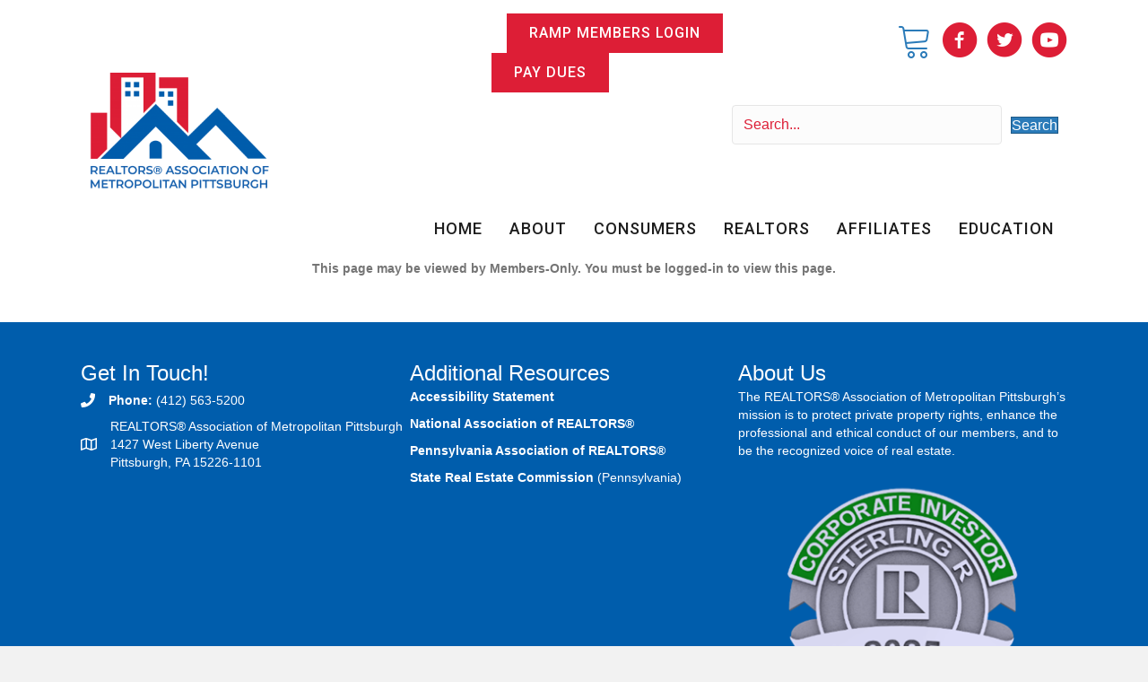

--- FILE ---
content_type: text/html; charset=UTF-8
request_url: https://realtorspgh.com/realtors/legal-corner/what-is-and-isnt-procuring-cause/
body_size: 17955
content:
<!DOCTYPE html>
<html lang="en-US" prefix="og: http://ogp.me/ns# article: http://ogp.me/ns/article#">
<head>
<meta charset="UTF-8" />
<script>
var gform;gform||(document.addEventListener("gform_main_scripts_loaded",function(){gform.scriptsLoaded=!0}),document.addEventListener("gform/theme/scripts_loaded",function(){gform.themeScriptsLoaded=!0}),window.addEventListener("DOMContentLoaded",function(){gform.domLoaded=!0}),gform={domLoaded:!1,scriptsLoaded:!1,themeScriptsLoaded:!1,isFormEditor:()=>"function"==typeof InitializeEditor,callIfLoaded:function(o){return!(!gform.domLoaded||!gform.scriptsLoaded||!gform.themeScriptsLoaded&&!gform.isFormEditor()||(gform.isFormEditor()&&console.warn("The use of gform.initializeOnLoaded() is deprecated in the form editor context and will be removed in Gravity Forms 3.1."),o(),0))},initializeOnLoaded:function(o){gform.callIfLoaded(o)||(document.addEventListener("gform_main_scripts_loaded",()=>{gform.scriptsLoaded=!0,gform.callIfLoaded(o)}),document.addEventListener("gform/theme/scripts_loaded",()=>{gform.themeScriptsLoaded=!0,gform.callIfLoaded(o)}),window.addEventListener("DOMContentLoaded",()=>{gform.domLoaded=!0,gform.callIfLoaded(o)}))},hooks:{action:{},filter:{}},addAction:function(o,r,e,t){gform.addHook("action",o,r,e,t)},addFilter:function(o,r,e,t){gform.addHook("filter",o,r,e,t)},doAction:function(o){gform.doHook("action",o,arguments)},applyFilters:function(o){return gform.doHook("filter",o,arguments)},removeAction:function(o,r){gform.removeHook("action",o,r)},removeFilter:function(o,r,e){gform.removeHook("filter",o,r,e)},addHook:function(o,r,e,t,n){null==gform.hooks[o][r]&&(gform.hooks[o][r]=[]);var d=gform.hooks[o][r];null==n&&(n=r+"_"+d.length),gform.hooks[o][r].push({tag:n,callable:e,priority:t=null==t?10:t})},doHook:function(r,o,e){var t;if(e=Array.prototype.slice.call(e,1),null!=gform.hooks[r][o]&&((o=gform.hooks[r][o]).sort(function(o,r){return o.priority-r.priority}),o.forEach(function(o){"function"!=typeof(t=o.callable)&&(t=window[t]),"action"==r?t.apply(null,e):e[0]=t.apply(null,e)})),"filter"==r)return e[0]},removeHook:function(o,r,t,n){var e;null!=gform.hooks[o][r]&&(e=(e=gform.hooks[o][r]).filter(function(o,r,e){return!!(null!=n&&n!=o.tag||null!=t&&t!=o.priority)}),gform.hooks[o][r]=e)}});
</script>

<meta name='viewport' content='width=device-width, initial-scale=1.0' />
<meta http-equiv='X-UA-Compatible' content='IE=edge' />
<link rel="profile" href="https://gmpg.org/xfn/11" />
<title>What Is &#8211; And Isn&#8217;t &#8211; Procuring Cause &#8211; Realtors Association of Metropolitan Pittsburgh</title>
<meta name='robots' content='max-image-preview:large' />
<link rel='dns-prefetch' href='//js.stripe.com' />
<link rel='dns-prefetch' href='//fonts.googleapis.com' />
<link rel='dns-prefetch' href='//www.googletagmanager.com' />
<link href='https://fonts.gstatic.com' crossorigin rel='preconnect' />
<link rel="alternate" type="application/rss+xml" title="Realtors Association of Metropolitan Pittsburgh &raquo; Feed" href="https://realtorspgh.com/feed/" />
<link rel="alternate" type="application/rss+xml" title="Realtors Association of Metropolitan Pittsburgh &raquo; Comments Feed" href="https://realtorspgh.com/comments/feed/" />
<link rel="alternate" type="text/calendar" title="Realtors Association of Metropolitan Pittsburgh &raquo; iCal Feed" href="https://realtorspgh.com/events/?ical=1" />
<link rel="alternate" title="oEmbed (JSON)" type="application/json+oembed" href="https://realtorspgh.com/wp-json/oembed/1.0/embed?url=https%3A%2F%2Frealtorspgh.com%2Frealtors%2Flegal-corner%2Fwhat-is-and-isnt-procuring-cause%2F" />
<link rel="alternate" title="oEmbed (XML)" type="text/xml+oembed" href="https://realtorspgh.com/wp-json/oembed/1.0/embed?url=https%3A%2F%2Frealtorspgh.com%2Frealtors%2Flegal-corner%2Fwhat-is-and-isnt-procuring-cause%2F&#038;format=xml" />
<link rel="preload" href="https://realtorspgh.com/wp-content/plugins/bb-plugin/fonts/fontawesome/5.15.4/webfonts/fa-solid-900.woff2" as="font" type="font/woff2" crossorigin="anonymous">
<link rel="preload" href="https://realtorspgh.com/wp-content/plugins/bb-plugin/fonts/fontawesome/5.15.4/webfonts/fa-regular-400.woff2" as="font" type="font/woff2" crossorigin="anonymous">
<style id='wp-img-auto-sizes-contain-inline-css'>
img:is([sizes=auto i],[sizes^="auto," i]){contain-intrinsic-size:3000px 1500px}
/*# sourceURL=wp-img-auto-sizes-contain-inline-css */
</style>
<link rel='stylesheet' id='tribe-events-pro-mini-calendar-block-styles-css' href='https://realtorspgh.com/wp-content/plugins/events-calendar-pro/build/css/tribe-events-pro-mini-calendar-block.css?ver=7.7.12' media='all' />
<link rel='stylesheet' id='dashicons-css' href='https://realtorspgh.com/wp-includes/css/dashicons.min.css?ver=6.9' media='all' />
<link rel='stylesheet' id='tec-variables-skeleton-css' href='https://realtorspgh.com/wp-content/plugins/event-tickets/common/build/css/variables-skeleton.css?ver=6.10.1' media='all' />
<link rel='stylesheet' id='tec-variables-full-css' href='https://realtorspgh.com/wp-content/plugins/event-tickets/common/build/css/variables-full.css?ver=6.10.1' media='all' />
<link rel='stylesheet' id='tribe-common-skeleton-style-css' href='https://realtorspgh.com/wp-content/plugins/event-tickets/common/build/css/common-skeleton.css?ver=6.10.1' media='all' />
<link rel='stylesheet' id='tribe-common-full-style-css' href='https://realtorspgh.com/wp-content/plugins/event-tickets/common/build/css/common-full.css?ver=6.10.1' media='all' />
<link rel='stylesheet' id='event-tickets-tickets-css-css' href='https://realtorspgh.com/wp-content/plugins/event-tickets/build/css/tickets.css?ver=5.27.3' media='all' />
<link rel='stylesheet' id='event-tickets-tickets-rsvp-css-css' href='https://realtorspgh.com/wp-content/plugins/event-tickets/build/css/rsvp-v1.css?ver=5.27.3' media='all' />
<style id='wp-emoji-styles-inline-css'>

	img.wp-smiley, img.emoji {
		display: inline !important;
		border: none !important;
		box-shadow: none !important;
		height: 1em !important;
		width: 1em !important;
		margin: 0 0.07em !important;
		vertical-align: -0.1em !important;
		background: none !important;
		padding: 0 !important;
	}
/*# sourceURL=wp-emoji-styles-inline-css */
</style>
<link rel='stylesheet' id='wp-block-library-css' href='https://realtorspgh.com/wp-includes/css/dist/block-library/style.min.css?ver=6.9' media='all' />
<style id='global-styles-inline-css'>
:root{--wp--preset--aspect-ratio--square: 1;--wp--preset--aspect-ratio--4-3: 4/3;--wp--preset--aspect-ratio--3-4: 3/4;--wp--preset--aspect-ratio--3-2: 3/2;--wp--preset--aspect-ratio--2-3: 2/3;--wp--preset--aspect-ratio--16-9: 16/9;--wp--preset--aspect-ratio--9-16: 9/16;--wp--preset--color--black: #000000;--wp--preset--color--cyan-bluish-gray: #abb8c3;--wp--preset--color--white: #ffffff;--wp--preset--color--pale-pink: #f78da7;--wp--preset--color--vivid-red: #cf2e2e;--wp--preset--color--luminous-vivid-orange: #ff6900;--wp--preset--color--luminous-vivid-amber: #fcb900;--wp--preset--color--light-green-cyan: #7bdcb5;--wp--preset--color--vivid-green-cyan: #00d084;--wp--preset--color--pale-cyan-blue: #8ed1fc;--wp--preset--color--vivid-cyan-blue: #0693e3;--wp--preset--color--vivid-purple: #9b51e0;--wp--preset--color--fl-heading-text: #333333;--wp--preset--color--fl-body-bg: #f2f2f2;--wp--preset--color--fl-body-text: #757575;--wp--preset--color--fl-accent: #2b7bb9;--wp--preset--color--fl-accent-hover: #2b7bb9;--wp--preset--color--fl-topbar-bg: #ffffff;--wp--preset--color--fl-topbar-text: #000000;--wp--preset--color--fl-topbar-link: #428bca;--wp--preset--color--fl-topbar-hover: #428bca;--wp--preset--color--fl-header-bg: #ffffff;--wp--preset--color--fl-header-text: #000000;--wp--preset--color--fl-header-link: #428bca;--wp--preset--color--fl-header-hover: #428bca;--wp--preset--color--fl-nav-bg: #ffffff;--wp--preset--color--fl-nav-link: #428bca;--wp--preset--color--fl-nav-hover: #428bca;--wp--preset--color--fl-content-bg: #ffffff;--wp--preset--color--fl-footer-widgets-bg: #ffffff;--wp--preset--color--fl-footer-widgets-text: #000000;--wp--preset--color--fl-footer-widgets-link: #428bca;--wp--preset--color--fl-footer-widgets-hover: #428bca;--wp--preset--color--fl-footer-bg: #ffffff;--wp--preset--color--fl-footer-text: #000000;--wp--preset--color--fl-footer-link: #428bca;--wp--preset--color--fl-footer-hover: #428bca;--wp--preset--gradient--vivid-cyan-blue-to-vivid-purple: linear-gradient(135deg,rgb(6,147,227) 0%,rgb(155,81,224) 100%);--wp--preset--gradient--light-green-cyan-to-vivid-green-cyan: linear-gradient(135deg,rgb(122,220,180) 0%,rgb(0,208,130) 100%);--wp--preset--gradient--luminous-vivid-amber-to-luminous-vivid-orange: linear-gradient(135deg,rgb(252,185,0) 0%,rgb(255,105,0) 100%);--wp--preset--gradient--luminous-vivid-orange-to-vivid-red: linear-gradient(135deg,rgb(255,105,0) 0%,rgb(207,46,46) 100%);--wp--preset--gradient--very-light-gray-to-cyan-bluish-gray: linear-gradient(135deg,rgb(238,238,238) 0%,rgb(169,184,195) 100%);--wp--preset--gradient--cool-to-warm-spectrum: linear-gradient(135deg,rgb(74,234,220) 0%,rgb(151,120,209) 20%,rgb(207,42,186) 40%,rgb(238,44,130) 60%,rgb(251,105,98) 80%,rgb(254,248,76) 100%);--wp--preset--gradient--blush-light-purple: linear-gradient(135deg,rgb(255,206,236) 0%,rgb(152,150,240) 100%);--wp--preset--gradient--blush-bordeaux: linear-gradient(135deg,rgb(254,205,165) 0%,rgb(254,45,45) 50%,rgb(107,0,62) 100%);--wp--preset--gradient--luminous-dusk: linear-gradient(135deg,rgb(255,203,112) 0%,rgb(199,81,192) 50%,rgb(65,88,208) 100%);--wp--preset--gradient--pale-ocean: linear-gradient(135deg,rgb(255,245,203) 0%,rgb(182,227,212) 50%,rgb(51,167,181) 100%);--wp--preset--gradient--electric-grass: linear-gradient(135deg,rgb(202,248,128) 0%,rgb(113,206,126) 100%);--wp--preset--gradient--midnight: linear-gradient(135deg,rgb(2,3,129) 0%,rgb(40,116,252) 100%);--wp--preset--font-size--small: 13px;--wp--preset--font-size--medium: 20px;--wp--preset--font-size--large: 36px;--wp--preset--font-size--x-large: 42px;--wp--preset--spacing--20: 0.44rem;--wp--preset--spacing--30: 0.67rem;--wp--preset--spacing--40: 1rem;--wp--preset--spacing--50: 1.5rem;--wp--preset--spacing--60: 2.25rem;--wp--preset--spacing--70: 3.38rem;--wp--preset--spacing--80: 5.06rem;--wp--preset--shadow--natural: 6px 6px 9px rgba(0, 0, 0, 0.2);--wp--preset--shadow--deep: 12px 12px 50px rgba(0, 0, 0, 0.4);--wp--preset--shadow--sharp: 6px 6px 0px rgba(0, 0, 0, 0.2);--wp--preset--shadow--outlined: 6px 6px 0px -3px rgb(255, 255, 255), 6px 6px rgb(0, 0, 0);--wp--preset--shadow--crisp: 6px 6px 0px rgb(0, 0, 0);}:where(.is-layout-flex){gap: 0.5em;}:where(.is-layout-grid){gap: 0.5em;}body .is-layout-flex{display: flex;}.is-layout-flex{flex-wrap: wrap;align-items: center;}.is-layout-flex > :is(*, div){margin: 0;}body .is-layout-grid{display: grid;}.is-layout-grid > :is(*, div){margin: 0;}:where(.wp-block-columns.is-layout-flex){gap: 2em;}:where(.wp-block-columns.is-layout-grid){gap: 2em;}:where(.wp-block-post-template.is-layout-flex){gap: 1.25em;}:where(.wp-block-post-template.is-layout-grid){gap: 1.25em;}.has-black-color{color: var(--wp--preset--color--black) !important;}.has-cyan-bluish-gray-color{color: var(--wp--preset--color--cyan-bluish-gray) !important;}.has-white-color{color: var(--wp--preset--color--white) !important;}.has-pale-pink-color{color: var(--wp--preset--color--pale-pink) !important;}.has-vivid-red-color{color: var(--wp--preset--color--vivid-red) !important;}.has-luminous-vivid-orange-color{color: var(--wp--preset--color--luminous-vivid-orange) !important;}.has-luminous-vivid-amber-color{color: var(--wp--preset--color--luminous-vivid-amber) !important;}.has-light-green-cyan-color{color: var(--wp--preset--color--light-green-cyan) !important;}.has-vivid-green-cyan-color{color: var(--wp--preset--color--vivid-green-cyan) !important;}.has-pale-cyan-blue-color{color: var(--wp--preset--color--pale-cyan-blue) !important;}.has-vivid-cyan-blue-color{color: var(--wp--preset--color--vivid-cyan-blue) !important;}.has-vivid-purple-color{color: var(--wp--preset--color--vivid-purple) !important;}.has-black-background-color{background-color: var(--wp--preset--color--black) !important;}.has-cyan-bluish-gray-background-color{background-color: var(--wp--preset--color--cyan-bluish-gray) !important;}.has-white-background-color{background-color: var(--wp--preset--color--white) !important;}.has-pale-pink-background-color{background-color: var(--wp--preset--color--pale-pink) !important;}.has-vivid-red-background-color{background-color: var(--wp--preset--color--vivid-red) !important;}.has-luminous-vivid-orange-background-color{background-color: var(--wp--preset--color--luminous-vivid-orange) !important;}.has-luminous-vivid-amber-background-color{background-color: var(--wp--preset--color--luminous-vivid-amber) !important;}.has-light-green-cyan-background-color{background-color: var(--wp--preset--color--light-green-cyan) !important;}.has-vivid-green-cyan-background-color{background-color: var(--wp--preset--color--vivid-green-cyan) !important;}.has-pale-cyan-blue-background-color{background-color: var(--wp--preset--color--pale-cyan-blue) !important;}.has-vivid-cyan-blue-background-color{background-color: var(--wp--preset--color--vivid-cyan-blue) !important;}.has-vivid-purple-background-color{background-color: var(--wp--preset--color--vivid-purple) !important;}.has-black-border-color{border-color: var(--wp--preset--color--black) !important;}.has-cyan-bluish-gray-border-color{border-color: var(--wp--preset--color--cyan-bluish-gray) !important;}.has-white-border-color{border-color: var(--wp--preset--color--white) !important;}.has-pale-pink-border-color{border-color: var(--wp--preset--color--pale-pink) !important;}.has-vivid-red-border-color{border-color: var(--wp--preset--color--vivid-red) !important;}.has-luminous-vivid-orange-border-color{border-color: var(--wp--preset--color--luminous-vivid-orange) !important;}.has-luminous-vivid-amber-border-color{border-color: var(--wp--preset--color--luminous-vivid-amber) !important;}.has-light-green-cyan-border-color{border-color: var(--wp--preset--color--light-green-cyan) !important;}.has-vivid-green-cyan-border-color{border-color: var(--wp--preset--color--vivid-green-cyan) !important;}.has-pale-cyan-blue-border-color{border-color: var(--wp--preset--color--pale-cyan-blue) !important;}.has-vivid-cyan-blue-border-color{border-color: var(--wp--preset--color--vivid-cyan-blue) !important;}.has-vivid-purple-border-color{border-color: var(--wp--preset--color--vivid-purple) !important;}.has-vivid-cyan-blue-to-vivid-purple-gradient-background{background: var(--wp--preset--gradient--vivid-cyan-blue-to-vivid-purple) !important;}.has-light-green-cyan-to-vivid-green-cyan-gradient-background{background: var(--wp--preset--gradient--light-green-cyan-to-vivid-green-cyan) !important;}.has-luminous-vivid-amber-to-luminous-vivid-orange-gradient-background{background: var(--wp--preset--gradient--luminous-vivid-amber-to-luminous-vivid-orange) !important;}.has-luminous-vivid-orange-to-vivid-red-gradient-background{background: var(--wp--preset--gradient--luminous-vivid-orange-to-vivid-red) !important;}.has-very-light-gray-to-cyan-bluish-gray-gradient-background{background: var(--wp--preset--gradient--very-light-gray-to-cyan-bluish-gray) !important;}.has-cool-to-warm-spectrum-gradient-background{background: var(--wp--preset--gradient--cool-to-warm-spectrum) !important;}.has-blush-light-purple-gradient-background{background: var(--wp--preset--gradient--blush-light-purple) !important;}.has-blush-bordeaux-gradient-background{background: var(--wp--preset--gradient--blush-bordeaux) !important;}.has-luminous-dusk-gradient-background{background: var(--wp--preset--gradient--luminous-dusk) !important;}.has-pale-ocean-gradient-background{background: var(--wp--preset--gradient--pale-ocean) !important;}.has-electric-grass-gradient-background{background: var(--wp--preset--gradient--electric-grass) !important;}.has-midnight-gradient-background{background: var(--wp--preset--gradient--midnight) !important;}.has-small-font-size{font-size: var(--wp--preset--font-size--small) !important;}.has-medium-font-size{font-size: var(--wp--preset--font-size--medium) !important;}.has-large-font-size{font-size: var(--wp--preset--font-size--large) !important;}.has-x-large-font-size{font-size: var(--wp--preset--font-size--x-large) !important;}
/*# sourceURL=global-styles-inline-css */
</style>

<style id='classic-theme-styles-inline-css'>
/*! This file is auto-generated */
.wp-block-button__link{color:#fff;background-color:#32373c;border-radius:9999px;box-shadow:none;text-decoration:none;padding:calc(.667em + 2px) calc(1.333em + 2px);font-size:1.125em}.wp-block-file__button{background:#32373c;color:#fff;text-decoration:none}
/*# sourceURL=/wp-includes/css/classic-themes.min.css */
</style>
<link rel='stylesheet' id='fl-builder-layout-2363-css' href='https://realtorspgh.com/wp-content/uploads/bb-plugin/cache/2363-layout.css?ver=e69fd42f7945def2c4c7384427ad9a45' media='all' />
<link rel='stylesheet' id='events-manager-css' href='https://realtorspgh.com/wp-content/plugins/events-manager/includes/css/events-manager.min.css?ver=7.2.3.1' media='all' />
<link rel='stylesheet' id='events-manager-pro-css' href='https://realtorspgh.com/wp-content/plugins/events-manager-pro/includes/css/events-manager-pro.css?ver=3.7.2.3' media='all' />
<link rel='stylesheet' id='jquery-ui-css' href='https://realtorspgh.com/wp-content/plugins/wp-easycart/design/theme/base-responsive-v3/smoothness-jquery-ui.min.css?ver=6.9' media='all' />
<link rel='stylesheet' id='wpeasycart_css-css' href='https://realtorspgh.com/wp-content/plugins/wp-easycart/design/theme/base-responsive-v3/ec-store.css?ver=5_8_12' media='all' />
<link rel='stylesheet' id='wpeasycart_gfont-css' href='https://fonts.googleapis.com/css?family=Lato%7CMonda%7COpen+Sans%7CDroid+Serif&#038;ver=6.9' media='all' />
<link rel='stylesheet' id='wpeasycart_owl_carousel_css-css' href='https://realtorspgh.com/wp-content/plugins/wp-easycart/design/theme/base-responsive-v3/owl.carousel.css?ver=6.9' media='all' />
<link rel='stylesheet' id='ultimate-icons-css' href='https://realtorspgh.com/wp-content/uploads/bb-plugin/icons/ultimate-icons/style.css?ver=2.10.0.5' media='all' />
<link rel='stylesheet' id='font-awesome-5-css' href='https://realtorspgh.com/wp-content/plugins/bb-plugin/fonts/fontawesome/5.15.4/css/all.min.css?ver=2.10.0.5' media='all' />
<link rel='stylesheet' id='fl-builder-layout-bundle-555ad00c202d636a9c255858986ce7ab-css' href='https://realtorspgh.com/wp-content/uploads/bb-plugin/cache/555ad00c202d636a9c255858986ce7ab-layout-bundle.css?ver=2.10.0.5-1.5.2.1' media='all' />
<link rel='stylesheet' id='event-tickets-rsvp-css' href='https://realtorspgh.com/wp-content/plugins/event-tickets/build/css/rsvp.css?ver=5.27.3' media='all' />
<link rel='stylesheet' id='um_modal-css' href='https://realtorspgh.com/wp-content/plugins/ultimate-member/assets/css/um-modal.min.css?ver=2.11.1' media='all' />
<link rel='stylesheet' id='um_ui-css' href='https://realtorspgh.com/wp-content/plugins/ultimate-member/assets/libs/jquery-ui/jquery-ui.min.css?ver=1.13.2' media='all' />
<link rel='stylesheet' id='um_tipsy-css' href='https://realtorspgh.com/wp-content/plugins/ultimate-member/assets/libs/tipsy/tipsy.min.css?ver=1.0.0a' media='all' />
<link rel='stylesheet' id='um_raty-css' href='https://realtorspgh.com/wp-content/plugins/ultimate-member/assets/libs/raty/um-raty.min.css?ver=2.6.0' media='all' />
<link rel='stylesheet' id='select2-css' href='https://realtorspgh.com/wp-content/plugins/ultimate-member/assets/libs/select2/select2.min.css?ver=4.0.13' media='all' />
<link rel='stylesheet' id='um_fileupload-css' href='https://realtorspgh.com/wp-content/plugins/ultimate-member/assets/css/um-fileupload.min.css?ver=2.11.1' media='all' />
<link rel='stylesheet' id='um_confirm-css' href='https://realtorspgh.com/wp-content/plugins/ultimate-member/assets/libs/um-confirm/um-confirm.min.css?ver=1.0' media='all' />
<link rel='stylesheet' id='um_datetime-css' href='https://realtorspgh.com/wp-content/plugins/ultimate-member/assets/libs/pickadate/default.min.css?ver=3.6.2' media='all' />
<link rel='stylesheet' id='um_datetime_date-css' href='https://realtorspgh.com/wp-content/plugins/ultimate-member/assets/libs/pickadate/default.date.min.css?ver=3.6.2' media='all' />
<link rel='stylesheet' id='um_datetime_time-css' href='https://realtorspgh.com/wp-content/plugins/ultimate-member/assets/libs/pickadate/default.time.min.css?ver=3.6.2' media='all' />
<link rel='stylesheet' id='um_fonticons_ii-css' href='https://realtorspgh.com/wp-content/plugins/ultimate-member/assets/libs/legacy/fonticons/fonticons-ii.min.css?ver=2.11.1' media='all' />
<link rel='stylesheet' id='um_fonticons_fa-css' href='https://realtorspgh.com/wp-content/plugins/ultimate-member/assets/libs/legacy/fonticons/fonticons-fa.min.css?ver=2.11.1' media='all' />
<link rel='stylesheet' id='um_fontawesome-css' href='https://realtorspgh.com/wp-content/plugins/ultimate-member/assets/css/um-fontawesome.min.css?ver=6.5.2' media='all' />
<link rel='stylesheet' id='um_common-css' href='https://realtorspgh.com/wp-content/plugins/ultimate-member/assets/css/common.min.css?ver=2.11.1' media='all' />
<link rel='stylesheet' id='um_responsive-css' href='https://realtorspgh.com/wp-content/plugins/ultimate-member/assets/css/um-responsive.min.css?ver=2.11.1' media='all' />
<link rel='stylesheet' id='um_styles-css' href='https://realtorspgh.com/wp-content/plugins/ultimate-member/assets/css/um-styles.min.css?ver=2.11.1' media='all' />
<link rel='stylesheet' id='um_crop-css' href='https://realtorspgh.com/wp-content/plugins/ultimate-member/assets/libs/cropper/cropper.min.css?ver=1.6.1' media='all' />
<link rel='stylesheet' id='um_profile-css' href='https://realtorspgh.com/wp-content/plugins/ultimate-member/assets/css/um-profile.min.css?ver=2.11.1' media='all' />
<link rel='stylesheet' id='um_account-css' href='https://realtorspgh.com/wp-content/plugins/ultimate-member/assets/css/um-account.min.css?ver=2.11.1' media='all' />
<link rel='stylesheet' id='um_misc-css' href='https://realtorspgh.com/wp-content/plugins/ultimate-member/assets/css/um-misc.min.css?ver=2.11.1' media='all' />
<link rel='stylesheet' id='um_default_css-css' href='https://realtorspgh.com/wp-content/plugins/ultimate-member/assets/css/um-old-default.min.css?ver=2.11.1' media='all' />
<link rel='stylesheet' id='jquery-magnificpopup-css' href='https://realtorspgh.com/wp-content/plugins/bb-plugin/css/jquery.magnificpopup.min.css?ver=2.10.0.5' media='all' />
<link rel='stylesheet' id='base-css' href='https://realtorspgh.com/wp-content/themes/bb-theme/css/base.min.css?ver=1.7.19' media='all' />
<link rel='stylesheet' id='fl-automator-skin-css' href='https://realtorspgh.com/wp-content/uploads/bb-theme/skin-6930904f17de4.css?ver=1.7.19' media='all' />
<link rel='stylesheet' id='fl-builder-google-fonts-2c1cb0163ec2a3fde5a38f95eae4c9f4-css' href='//fonts.googleapis.com/css?family=Roboto%3A500%2C400&#038;ver=6.9' media='all' />
<script src="https://realtorspgh.com/wp-includes/js/jquery/jquery.min.js?ver=3.7.1" id="jquery-core-js"></script>
<script src="https://realtorspgh.com/wp-includes/js/jquery/jquery-migrate.min.js?ver=3.4.1" id="jquery-migrate-js"></script>
<script src="https://realtorspgh.com/wp-includes/js/jquery/ui/core.min.js?ver=1.13.3" id="jquery-ui-core-js"></script>
<script src="https://realtorspgh.com/wp-includes/js/jquery/ui/mouse.min.js?ver=1.13.3" id="jquery-ui-mouse-js"></script>
<script src="https://realtorspgh.com/wp-includes/js/jquery/ui/sortable.min.js?ver=1.13.3" id="jquery-ui-sortable-js"></script>
<script src="https://realtorspgh.com/wp-includes/js/jquery/ui/datepicker.min.js?ver=1.13.3" id="jquery-ui-datepicker-js"></script>
<script id="jquery-ui-datepicker-js-after">
jQuery(function(jQuery){jQuery.datepicker.setDefaults({"closeText":"Close","currentText":"Today","monthNames":["January","February","March","April","May","June","July","August","September","October","November","December"],"monthNamesShort":["Jan","Feb","Mar","Apr","May","Jun","Jul","Aug","Sep","Oct","Nov","Dec"],"nextText":"Next","prevText":"Previous","dayNames":["Sunday","Monday","Tuesday","Wednesday","Thursday","Friday","Saturday"],"dayNamesShort":["Sun","Mon","Tue","Wed","Thu","Fri","Sat"],"dayNamesMin":["S","M","T","W","T","F","S"],"dateFormat":"mm/dd/yy","firstDay":0,"isRTL":false});});
//# sourceURL=jquery-ui-datepicker-js-after
</script>
<script src="https://realtorspgh.com/wp-includes/js/jquery/ui/resizable.min.js?ver=1.13.3" id="jquery-ui-resizable-js"></script>
<script src="https://realtorspgh.com/wp-includes/js/jquery/ui/draggable.min.js?ver=1.13.3" id="jquery-ui-draggable-js"></script>
<script src="https://realtorspgh.com/wp-includes/js/jquery/ui/controlgroup.min.js?ver=1.13.3" id="jquery-ui-controlgroup-js"></script>
<script src="https://realtorspgh.com/wp-includes/js/jquery/ui/checkboxradio.min.js?ver=1.13.3" id="jquery-ui-checkboxradio-js"></script>
<script src="https://realtorspgh.com/wp-includes/js/jquery/ui/button.min.js?ver=1.13.3" id="jquery-ui-button-js"></script>
<script src="https://realtorspgh.com/wp-includes/js/jquery/ui/dialog.min.js?ver=1.13.3" id="jquery-ui-dialog-js"></script>
<script id="events-manager-js-extra">
var EM = {"ajaxurl":"https://realtorspgh.com/wp-admin/admin-ajax.php","locationajaxurl":"https://realtorspgh.com/wp-admin/admin-ajax.php?action=locations_search","firstDay":"0","locale":"en","dateFormat":"yy-mm-dd","ui_css":"https://realtorspgh.com/wp-content/plugins/events-manager/includes/css/jquery-ui/build.min.css","show24hours":"0","is_ssl":"1","autocomplete_limit":"10","calendar":{"breakpoints":{"small":560,"medium":908,"large":false},"month_format":"M Y"},"phone":"","datepicker":{"format":"m/d/Y"},"search":{"breakpoints":{"small":650,"medium":850,"full":false}},"url":"https://realtorspgh.com/wp-content/plugins/events-manager","assets":{"input.em-uploader":{"js":{"em-uploader":{"url":"https://realtorspgh.com/wp-content/plugins/events-manager/includes/js/em-uploader.js?v=7.2.3.1","event":"em_uploader_ready"}}},".em-event-editor":{"js":{"event-editor":{"url":"https://realtorspgh.com/wp-content/plugins/events-manager/includes/js/events-manager-event-editor.js?v=7.2.3.1","event":"em_event_editor_ready"}},"css":{"event-editor":"https://realtorspgh.com/wp-content/plugins/events-manager/includes/css/events-manager-event-editor.min.css?v=7.2.3.1"}},".em-recurrence-sets, .em-timezone":{"js":{"luxon":{"url":"luxon/luxon.js?v=7.2.3.1","event":"em_luxon_ready"}}},".em-booking-form, #em-booking-form, .em-booking-recurring, .em-event-booking-form":{"js":{"em-bookings":{"url":"https://realtorspgh.com/wp-content/plugins/events-manager/includes/js/bookingsform.js?v=7.2.3.1","event":"em_booking_form_js_loaded"},"em-coupons":{"url":"https://realtorspgh.com/wp-content/plugins/events-manager-pro/add-ons/coupons/coupons.js?v=3.7.2.3","requires":"em-bookings"}},"css":{"em-coupons":"https://realtorspgh.com/wp-content/plugins/events-manager-pro/add-ons/coupons/coupons.min.css?v=3.7.2.3"}},"#em-opt-archetypes":{"js":{"archetypes":"https://realtorspgh.com/wp-content/plugins/events-manager/includes/js/admin-archetype-editor.js?v=7.2.3.1","archetypes_ms":"https://realtorspgh.com/wp-content/plugins/events-manager/includes/js/admin-archetypes.js?v=7.2.3.1","qs":"qs/qs.js?v=7.2.3.1"}},".em-cart-coupons-form":{"js":{"em-coupons-cart":{"url":"https://realtorspgh.com/wp-content/plugins/events-manager-pro/add-ons/coupons/coupons-cart.js?v=3.7.2.3","event":"em_timepicker_ready"}},"css":{"em-coupons":"https://realtorspgh.com/wp-content/plugins/events-manager-pro/add-ons/coupons/coupons.min.css?v=3.7.2.3"}},".em-checkout-page-contents, .em-cart-page-contents":{"js":{"em-multiple-bookings":{"url":"https://realtorspgh.com/wp-content/plugins/events-manager-pro/add-ons/multiple-bookings/multiple-bookings.js?v=3.7.2.3"}}},".em-cart-widget":{"js":{"em-cart-widget":{"url":"https://realtorspgh.com/wp-content/plugins/events-manager-pro/add-ons/multiple-bookings/cart-widget.js?v=3.7.2.3"}}}},"cached":"","google_maps_api":"AIzaSyD50L-aHHcehbB7zaQoDw_94OCJvYVUPv8","bookingInProgress":"Please wait while the booking is being submitted.","tickets_save":"Save Ticket","bookingajaxurl":"https://realtorspgh.com/wp-admin/admin-ajax.php","bookings_export_save":"Export Bookings","bookings_settings_save":"Save Settings","booking_delete":"Are you sure you want to delete?","booking_offset":"30","bookings":{"submit_button":{"text":{"default":"Register","free":"Register","payment":"Register","processing":"Processing ..."}},"update_listener":""},"bb_full":"Sold Out","bb_book":"Register Now","bb_booking":"Registering...","bb_booked":"Registration Submitted","bb_error":"Registration Error. Try again?","bb_cancel":"Cancel","bb_canceling":"Canceling...","bb_cancelled":"Cancelled","bb_cancel_error":"Cancellation Error. Try again?","txt_search":"Search","txt_searching":"Searching...","txt_loading":"Loading...","event_detach_warning":"Are you sure you want to detach this event? By doing so, this event will be independent of the recurring set of events.","delete_recurrence_warning":"Are you sure you want to delete all recurrences of this event? All events will be moved to trash.","disable_bookings_warning":"Are you sure you want to disable bookings? If you do this and save, you will lose all previous bookings. If you wish to prevent further bookings, reduce the number of spaces available to the amount of bookings you currently have","booking_warning_cancel":"Are you sure you want to cancel your Registration?","cache":"","api_nonce":"7c7f0ddf28","attendance_api_url":"https://realtorspgh.com/wp-json/events-manager/v1/attendance","mb_empty_cart":"Are you sure you want to empty your cart?"};
//# sourceURL=events-manager-js-extra
</script>
<script src="https://realtorspgh.com/wp-content/plugins/events-manager/includes/js/events-manager.js?ver=7.2.3.1" id="events-manager-js"></script>
<script src="https://realtorspgh.com/wp-content/plugins/events-manager-pro/includes/js/events-manager-pro.js?ver=3.7.2.3" id="events-manager-pro-js"></script>
<script src="https://realtorspgh.com/wp-includes/js/dist/vendor/moment.min.js?ver=2.30.1" id="moment-js"></script>
<script id="moment-js-after">
moment.updateLocale( 'en_US', {"months":["January","February","March","April","May","June","July","August","September","October","November","December"],"monthsShort":["Jan","Feb","Mar","Apr","May","Jun","Jul","Aug","Sep","Oct","Nov","Dec"],"weekdays":["Sunday","Monday","Tuesday","Wednesday","Thursday","Friday","Saturday"],"weekdaysShort":["Sun","Mon","Tue","Wed","Thu","Fri","Sat"],"week":{"dow":0},"longDateFormat":{"LT":"g:i A","LTS":null,"L":null,"LL":"m/d/Y","LLL":"F j, Y g:i a","LLLL":null}} );
//# sourceURL=moment-js-after
</script>
<script src="https://realtorspgh.com/wp-content/plugins/events-manager//includes/external/chartjs/chart.umd.min.js?ver=7.2.3.1" id="chart-js-js"></script>
<script src="https://realtorspgh.com/wp-includes/js/jquery/ui/accordion.min.js?ver=1.13.3" id="jquery-ui-accordion-js"></script>
<script id="wpeasycart_js-js-extra">
var wpeasycart_ajax_object = {"ga4_id":"","ga4_conv_id":"","ajax_url":"https://realtorspgh.com/wp-admin/admin-ajax.php","current_language":"EN","location_id":"0"};
//# sourceURL=wpeasycart_js-js-extra
</script>
<script src="https://realtorspgh.com/wp-content/plugins/wp-easycart/design/theme/base-responsive-v3/ec-store.js?ver=5_8_12" id="wpeasycart_js-js"></script>
<script src="https://realtorspgh.com/wp-content/plugins/wp-easycart/design/theme/base-responsive-v3/owl.carousel.min.js?ver=5_8_12" id="wpeasycart_owl_carousel_js-js"></script>
<script src="https://js.stripe.com/v3/?ver=6.9" id="stripe-v3-js"></script>
<script src="https://realtorspgh.com/wp-content/plugins/ultimate-member/assets/js/um-gdpr.min.js?ver=2.11.1" id="um-gdpr-js"></script>
<link rel="https://api.w.org/" href="https://realtorspgh.com/wp-json/" /><link rel="alternate" title="JSON" type="application/json" href="https://realtorspgh.com/wp-json/wp/v2/pages/2363" /><link rel="EditURI" type="application/rsd+xml" title="RSD" href="https://realtorspgh.com/xmlrpc.php?rsd" />
<meta name="generator" content="WordPress 6.9" />
<link rel="canonical" href="https://realtorspgh.com/realtors/legal-corner/what-is-and-isnt-procuring-cause/" />
<link rel='shortlink' href='https://realtorspgh.com/?p=2363' />
<!-- start Simple Custom CSS and JS -->
<script>
jQuery( document ).ready(function() {
   jQuery('.em-coupon-code').attr('placeholder', 'Promotional Code');
 });</script>
<!-- end Simple Custom CSS and JS -->
<!-- start Simple Custom CSS and JS -->
<style>
.em-checkout-page-contents .em-booking {
    width: 50% !important;
}</style>
<!-- end Simple Custom CSS and JS -->
<meta name="generator" content="Site Kit by Google 1.170.0" /><meta property="og:title" name="og:title" content="What Is &#8211; And Isn&#8217;t &#8211; Procuring Cause" />
<meta property="og:type" name="og:type" content="article" />
<meta property="og:image" name="og:image" content="https://realtorspgh.com/wp-content/uploads/2021/07/cropped-logorealtor.gif" />
<meta property="og:url" name="og:url" content="https://realtorspgh.com/realtors/legal-corner/what-is-and-isnt-procuring-cause/" />
<meta property="og:description" name="og:description" content="What Is - And Isn&#039;t - Procuring Cause By Brett M. Woodburn, Esquire &nbsp; Procuring cause remains one of the most contentious, debated and misunderstood concepts with which Realtors® must&hellip;" />
<meta property="og:locale" name="og:locale" content="en_US" />
<meta property="og:site_name" name="og:site_name" content="Realtors Association of Metropolitan Pittsburgh" />
<meta property="twitter:card" name="twitter:card" content="summary" />
<meta property="article:published_time" name="article:published_time" content="2022-03-02T14:16:42-05:00" />
<meta property="article:modified_time" name="article:modified_time" content="2022-03-02T15:23:03-05:00" />
<meta property="article:author" name="article:author" content="https://realtorspgh.com/author/jeffz/" />

<style>
.ec_out_of_stock_notify{ border-color:#222222; }
.ec_out_of_stock_notify_title, .ec_out_of_stock_notify_button > input, #ec_user_login_link a{ background-color:#222222; }
.ec_product_type1 .ec_product_addtocart{ background-color:#222222; border-bottom-color:#666666; }
.ec_product_type3 .ec_product_addtocart{ background-color:#222222 !important; }
.ec_price_container_type5{ background-color:#222222; }
.ec_price_container_type5:after{ border-color: #666666 transparent transparent #666666; }
.ec_product_type6 .ec_product_meta_type6 .ec_price_container{ background-color:#222222; }
.ec_product_type6 .ec_product_meta_type6 .ec_price_container:after{ border-color:#666666 transparent transparent #666666; }
.ec_product_type6 .ec_product_meta_type6 .ec_product_addtocart{ background-color:#222222 !important; }
.ec_product_type6 .ec_product_meta_type6 .ec_product_addtocart, .ec_product_meta_type6 .ec_product_addtocart a.ec_added_to_cart_button{ background-color:#222222 !important; }
@media(hover: hover) {
	.ec_out_of_stock_notify_button > input:hover, #ec_user_login_link a:hover{ background-color:#666666; }
	.ec_product_type1 .ec_product_quickview > input:hover{ background:#222222; background-color:#222222; }
	.ec_product_type1 .ec_product_addtocart:hover{ background-color:#666666; border-bottom-color:#222222; }
	.ec_product_type3 .ec_product_addtocart:hover{ background-color:#666666 !important; }
	.ec_product_type3 .ec_product_addtocart:hover{ background-color:#222222; }
	.ec_product_type3 .ec_product_quickview > input:hover{ background:#222222; background-color:#222222; }
	.ec_product_type5 .ec_product_addtocart:hover{ background-color:#222222; }
	.ec_product_type5 .ec_product_quickview > input:hover{ background:#222222; background-color:#222222; }
	.ec_product_type6 .ec_product_meta_type6 .ec_product_addtocart:hover{ background-color:#666666 !important; }
	.ec_product_type6 .ec_product_meta_type6 .ec_product_addtocart:hover, .ec_product_meta_type6 .ec_product_addtocart a.ec_added_to_cart_button:hover{ background-color:#666666 !important; }
	.ec_product_type6 .ec_product_meta_type6 .ec_product_quickview > input:hover{ background-color:#222222; }
}
.ec_product_quickview_content_title, .ec_product_quickview_content_title > a{ color:#222222 !important; }
.ec_product_quickview_content_title:hover, .ec_product_quickview_content_title > a:hover{ color:#666666 !important; }
.ec_product_quickview_content_quantity input[type="submit"], .ec_product_quickview_content_quantity input[type="button"], .ec_product_quickview_content_add_to_cart a{ background-color:#222222 !important; }
.ec_product_quickview_content_quantity input[type="submit"]:hover, .ec_product_quickview_content_quantity input[type="button"]:hover, .ec_product_quickview_content_add_to_cart a:hover{ background-color:#666666 !important; }
.ec_product_quickview_content_quantity .ec_minus, .ec_product_quickview_content_quantity .ec_plus{ background-color:#222222; }
.ec_product_quickview_content_quantity .ec_minus:hover, .ec_product_quickview_content_quantity .ec_plus:hover{ background-color:#666666; }
.ec_quickview_view_details a{ color:#222222 !important; }
.ec_quickview_view_details a:hover{ color:#666666 !important; }
.ec_product_page_sort > .ec_product_page_showing{ color:#222222; }
.ec_product_star_on{ border-bottom-color:#222222 !important; color:#222222; border-bottom-color:#222222; }
.ec_product_star_on:before{ border-bottom-color:#222222; }
.ec_product_star_on:after{ color:#222222; border-bottom-color:#222222; }
.ec_product_star_off{ border-bottom-color:#CCCCCC !important; color:#CCCCCC; }
.ec_product_star_off:before{ border-bottom-color:#CCCCCC; }
.ec_product_star_off:after{ color:#CCCCCC; border-bottom-color:#CCCCCC; }
.ec_product_added_to_cart a, .ec_cart_checkout_link{ color:#222222 !important; }
.ec_product_added_to_cart a:hover, .ec_cart_checkout_link:hover{ color:#666666 !important; }
.ec_product_details_page a{ color:#222222; }
.ec_product_details_page a:hover{ color:#666666; }
.ec_details_title{ color:#222222 !important; }
.ec_details_price > .ec_product_price{ color:#000000; }
.ec_details_price > .ec_product_sale_price{ color:#000000; }
.ec_details_magbox{ display:none; }
.ec_details_right{  }
.ec_details_model_number{ color:#666666 !important; }
.ec_details_description{ color:#222222 !important; }
.ec_details_stock_total{ color:#666666 !important; }
.ec_details_add_to_cart_area > .ec_details_quantity > .ec_minus, .ec_details_add_to_cart_area > .ec_details_quantity > .ec_plus, .ec_details_add_to_cart_area > .ec_details_add_to_cart > input, .ec_details_add_to_cart_area > .ec_details_add_to_cart > a, .ec_details_customer_reviews_row > input[type="button"], .ec_details_inquiry_popup_main > form > .ec_details_add_to_cart input, .ec_details_inquiry_popup_main > form > .ec_details_add_to_cart > a, .wpeasycart-html-swatch{ background-color:#222222 !important; }
.ec_details_add_to_cart_area > .ec_details_quantity > .ec_minus:hover, .ec_details_add_to_cart_area > .ec_details_quantity > .ec_plus:hover, .ec_details_add_to_cart_area > .ec_details_add_to_cart > input:hover, .ec_details_add_to_cart_area > .ec_details_add_to_cart > a:hover, .ec_details_customer_reviews_row > input[type="button"]:hover, .ec_details_inquiry_popup_main > form > .ec_details_add_to_cart > input:hover, .ec_details_inquiry_popup_main > form > .ec_details_add_to_cart > a:hover, .wpeasycart-html-swatch.ec_selected, .wpeasycart-html-swatch:hover{ background-color:#666666 !important; }
.ec_details_categories{ color:#666666 !important; }
.ec_details_manufacturer{ color:#666666 !important; }
.ec_details_tabs{ color:#222222; }
.ec_details_tab.ec_active{ border-top-color:#222222; }
.ec_details_customer_reviews_left > h3{ color:#222222 !important; }
.ec_details_customer_review_date{ color:#666666; }
.ec_details_customer_review_date > strong{ color:#222222; }
.ec_details_customer_review_data{ color:#222222; }
.ec_details_customer_reviews_form > .ec_details_customer_reviews_form_holder > h3{ color:#222222 !important; }
.ec_details_customer_reviews_row{ color:#222222; }
.ec_details_customer_reviews_row > input[type="button"]{ background-color:#333; color:#FFFFFF; }
.ec_details_customer_reviews_row > input[type="button"]:hover{ background-color:#333333; }
.ec_details_related_products_area > h3{ color:#222222 !important; }
.ec_product_details_star_on{ border-bottom-color:#222222 !important; color:#222222; border-bottom-color:#222222; }
.ec_product_details_star_on:before{ border-bottom-color:#222222; }
.ec_product_details_star_on:after{ color:#222222; border-bottom-color:#222222; }
.ec_product_details_star_off{ border-bottom-color:#CCCCCC !important; color:#CCCCCC; }
.ec_product_details_star_off:before{ border-bottom-color:#CCCCCC; }
.ec_product_details_star_off:after{ color:#CCCCCC; border-bottom-color:#CCCCCC; }
.ec_details_swatches > li.ec_selected > img{ border:2px solid #222222; }
.ec_special_heading{ color:#222222; }
.ec_special_icon, .ec_special_icon_list{ background-color:#222222; }
.ec_cart_page a, .ec_restricted a{ color:#222222; }
.ec_cart_page a:hover, .ec_restricted a:hover{ color:#666666; }
a.ec_cart_empty_button{ background-color:#222222 }
a.ec_cart_empty_button:hover{ background-color:#666666 }
.ec_cart_breadcrumb{ color:#222222; }
.ec_cart_table_continue_shopping{ color:#222222; }
.ec_cart_table_continue_shopping:hover{ color:#666666; }
.ec_cart_button_column > .ec_cart_button, .ec_cart_table_checkout_button{ background-color:#222222 !important; }
.ec_cart_button_column > .ec_cart_button:hover, .ec_cart_table_checkout_button:hover{ background-color:#666666 !important; }
.ec_cart_breadcrumb_item_v2, .ec_cart_bottom_nav_back, .ec_cart_create_account_row_v2 > a, .ec_account_login_cancel_link{ color:#222222 !important; }
.ec_cart_breadcrumb_item_v2:hover, .ec_cart_bottom_nav_back:hover, .ec_cart_create_account_row_v2 > a:hover, .ec_account_login_cancel_link:hover{ color:#666666 !important; }
.ec_cart > thead > tr{ border-bottom-color:#222222; }
.ec_cartitem_title{ color:#222222 !important; }
.ec_cartitem_quantity_table > tbody > tr > td > .ec_minus, .ec_cartitem_quantity_table > tbody > tr > td > .ec_plus, .ec_cartitem_quantity_table > tbody > tr > td > .ec_cartitem_update_button{ background-color:#222222 !important; }
.ec_cartitem_quantity_table > tbody > tr > td > .ec_minus:hover, .ec_cartitem_quantity_table > tbody > tr > td > .ec_plus:hover, .ec_cartitem_quantity_table > tbody > tr > td > .ec_cartitem_update_button:hover{ background-color:#666666 !important; }
.ec_cart_button_row > .ec_account_button{ background-color:#222222 !important; }
.ec_cart_button_row > .ec_account_button:hover{ background-color:#666666 !important; }
.ec_cart_button_row > .ec_cart_button, .ec_cart_button_row input[type="button"], .ec_cart_button_row a.ec_cart_button{ background-color:#222222 !important; }
.ec_cart_button_row > .ec_cart_button:hover, .ec_cart_button_row input[type="button"]:hover, .ec_cart_button_row a.ec_cart_button:hover{ background-color:#666666 !important; }
.ec_cart_button_row a.ec_account_login_link{ background:none !important; background-color:transparent !important; color:#222222; }
.ec_cart_button_row a.ec_account_login_link:hover{ background:none !important; background-color:transparent !important; color:#666666; }
.ec_cart_input_row > a, .ec_cart_input_row > b, .ec_cart_input_row > strong, .ec_account_order_details_item_display_title > a{ color:#222222; }
.ec_cart_input_row > a:hover, .ec_account_order_details_item_display_title > a:hover{ color:#666666; }
ul.ec_menu_vertical li a:hover{ background-color:#222222; }
ul.ec_menu_vertical ul li a:hover, ul.ec_menu_vertical ul ul li a:hover, .ec_categorywidget a:hover, .ec_manufacturerwidget a:hover, .ec_pricepointwidget a:hover, .ec_groupwidget a:hover, .ec_product_widget_title a:hover{ color:#222222 !important; }

.ec_search_widget input[type="submit"], .ec_newsletter_widget input[type="submit"], input[type="submit"].ec_login_widget_button{ background-color:#222222; border-bottom:4px solid #666666; }
.ec_search_widget input[type="submit"]:hover, .ec_newsletter_widget input[type="submit"]:hover, input[type="submit"].ec_login_widget_button:hover{ background-color:#666666; border-bottom:4px solid #222222; }

.ec_cart_widget_minicart_wrap{ background:#222222; }

.ec_categorywidget a, .ec_manufacturer_widget a, .ec_pricepoint_widget a, .ec_group_widget a, .ec_cartwidget a{ color:#222222; }
.ec_categorywidget a:hover, .ec_manufacturer_widget a:hover, .ec_pricepoint_widget a:hover, .ec_group_widget a:hover, .ec_cartwidget a:hover{ color:#666666 !important; }

.ec_newsletter_content h1, .ec_newsletter_close{ color:#222222; }
.ec_newsletter_content input[type='submit']{ background-color:#222222;}
.ec_newsletter_content input[type='submit']:hover{ background-color:#666666; }

.ec_account_order_item_buy_button, .ec_account_order_item_download_button{ background-color:#222222; }
.ec_account_order_item_buy_button:hover, .ec_account_order_item_download_button:hover{ background-color:#666666; }
.ec_account_dashboard_row_divider a, .ec_account_order_line_column5 a, .ec_account_complete_payment_button{ background-color:#222222 !important; }
.ec_account_dashboard_row_divider a:hover, .ec_account_order_line_column5 a:hover, .ec_account_complete_payment_button:hover{ background:#666666 !important; background-color:#666666 !important; }

.ec_store_table a{ color:#222222 !important; }
.ec_store_table a:hover{ color:#666666 !important; }

.ec_cart_success_title{ color:#222222 !important; }
.ec_cart_success_continue_shopping_button > a{ background:#222222 !important; }
.ec_cart_success_continue_shopping_button > a:hover{ background:#666666 !important; }

@media only screen and ( min-width:1140px ){
	.ec_product_page .ec_product_li, .ec_product_page li.ec_product_li{ width:33.333333333333%; }
	.ec_product_page .ec_product_li:nth-child( 3n+1 ){ clear:both; }
	.ec_image_container_none, .ec_image_container_none > div, .ec_image_container_border, .ec_image_container_border > div, .ec_image_container_shadow, .ec_image_container_shadow > div{ min-height:310px; height:310px; }
	#ec_current_media_size{ max-width:1300px; }
	.ec_product_page .ec_product_li:nth-child( 3n+1 ) .ec_product_editor{ left:227px; }
	
	.ec_product_page .ec_product_li, .ec_product_page li.ec_product_li{ width:33.333333333333%; }
	.ec_product_page .ec_product_li:nth-child( 3n+1 ){ clear:both; }
	.ec_image_container_none, .ec_image_container_none > div, .ec_image_container_border, .ec_image_container_border > div, .ec_image_container_shadow, .ec_image_container_shadow > div{ min-height:310px; height:310px; }
	#ec_current_media_size{ max-width:1300px; }
	.ec_product_page .ec_product_li:nth-child( 3n+1 ) .ec_product_editor{ left:227px; }
		
	.ec_category_li{ width:33.333333333333%; }
	.ec_category_li:nth-child( 3n+1 ){ clear:both; }
	.ec_category_li{ width:33.333333333333%; }
	.ec_category_li:nth-child( 3n+1 ){ clear:both; }
	.ec_category_li:nth-child( 3n+1 ) .ec_product_editor{ left:227px; }
	
	}

@media only screen and ( min-width:990px ) and ( max-width:1139px ){
	.ec_product_page .ec_product_li, .ec_product_page li.ec_product_li{ width:33.333333333333%; }
	.ec_product_page .ec_product_li:nth-child( 3n+1 ){ clear:both; }
	.ec_image_container_none, .ec_image_container_none > div, .ec_image_container_border, .ec_image_container_border > div, .ec_image_container_shadow, .ec_image_container_shadow > div{ min-height:310px; height:310px; }
	#ec_current_media_size{ max-width:1139px; }
	.ec_product_page .ec_product_li:nth-child( 3n+1 ) .ec_product_editor{ left:227px; }
	
	.ec_product_page .ec_product_li, .ec_product_page li.ec_product_li{ width:33.333333333333%; }
	.ec_product_page .ec_product_li:nth-child( 3n+1 ){ clear:both; }
	.ec_image_container_none, .ec_image_container_none > div, .ec_image_container_border, .ec_image_container_border > div, .ec_image_container_shadow, .ec_image_container_shadow > div{ min-height:310px; height:310px; }
	#ec_current_media_size{ max-width:1139px; }
	.ec_product_page .ec_product_li:nth-child( 3n+1 ) .ec_product_editor{ left:227px; }
		
	.ec_category_li{ width:33.333333333333%; }
	.ec_category_li:nth-child( 3n+1 ){ clear:both; }
	.ec_category_li{ width:33.333333333333%; }
	.ec_category_li:nth-child( 3n+1 ){ clear:both; }
	.ec_category_li:nth-child( 3n+1 ) .ec_product_editor{ left:227px; }
	
	}

@media only screen and ( min-width:768px ) and ( max-width:989px ) {
	.ec_product_page .ec_product_li, .ec_product_page li.ec_product_li{ width:50%; }
	.ec_product_page .ec_product_li:nth-child( 2n+1 ){ clear:both; }
	.ec_image_container_none, .ec_image_container_none > div, .ec_image_container_border, .ec_image_container_border > div, .ec_image_container_shadow, .ec_image_container_shadow > div{ min-height:310px; height:310px; }
	#ec_current_media_size{ max-width:989px; }
	.ec_product_page .ec_product_li:nth-child( 2n+1 ) .ec_product_editor{ left:227px; }
	
	.ec_product_page .ec_product_li, .ec_product_page li.ec_product_li{ width:50%; }
	.ec_product_page .ec_product_li:nth-child( 2n+1 ){ clear:both; }
	.ec_image_container_none, .ec_image_container_none > div, .ec_image_container_border, .ec_image_container_border > div, .ec_image_container_shadow, .ec_image_container_shadow > div{ min-height:310px; height:310px; }
	#ec_current_media_size{ max-width:989px; }
	.ec_product_page .ec_product_li:nth-child( 2n+1 ) .ec_product_editor{ left:227px; }
		.ec_details_magbox{ display:none !important }
	.ec_details_mobile_title_area{ display:block; }
	.ec_details_images, .ec_details_right, .ec_details_customer_reviews_left, .ec_details_customer_reviews_form, .ec_details_customer_review_date{ float:left; margin-left:0px; width:100%; }
	.ec_details_right{ padding-left:0px; }
	.ec_details_right > form > .ec_details_breadcrumbs.ec_small, .ec_details_right > form > .ec_details_title, .ec_details_right > form > .ec_title_divider, .ec_details_right > form > .ec_details_price, .ec_details_right > form > .ec_details_rating{ display:none; }
	.ec_details_customer_review_list{ width:100%; }
		
	.ec_category_li{ width:50%; }
	.ec_category_li:nth-child( 2n+1 ){ clear:both; }
	.ec_category_li{ width:50%; }
	.ec_category_li:nth-child( 2n+1 ){ clear:both; }
	.ec_category_li:nth-child( 2n+1 ) .ec_product_editor{ left:227px; }
	
		.ec_cart_breadcrumb.ec_inactive, .ec_cart_breadcrumb_divider{ display:none; }
	.ec_cart_breadcrumb{ width:100%; text-align:center; font-size:22px; }
	.ec_cart_left{ width:100%; padding-right:0px; border-right:0px; }
	.ec_cart_right{ width:100%; padding-left:0px; }
	.ec_cart_right > .ec_cart_header.ec_top{ margin-top:15px; }
	.ec_show_two_column_only{ display:none !important; }
	#ec_cart_payment_one_column{ display:block; }
	#ec_cart_payment_hide_column{ display:none; }
	}

@media only screen and ( min-width:481px ) and ( max-width:767px ){
	.ec_product_page .ec_product_li, .ec_product_page li.ec_product_li{ width:50%; }
	.ec_product_page .ec_product_li:nth-child( 2n+1 ){ clear:both; }
	.ec_image_container_none, .ec_image_container_none > div, .ec_image_container_border, .ec_image_container_border > div, .ec_image_container_shadow, .ec_image_container_shadow > div{ min-height:380px; height:380px; }
	#ec_current_media_size{ max-width:767px; }
	.ec_product_page .ec_product_li:nth-child( 2n+1 ) .ec_product_editor{ left:227px; }
	
	.ec_product_page .ec_product_li, .ec_product_page li.ec_product_li{ width:50%; }
	.ec_product_page .ec_product_li:nth-child( 2n+1 ){ clear:both; }
	.ec_image_container_none, .ec_image_container_none > div, .ec_image_container_border, .ec_image_container_border > div, .ec_image_container_shadow, .ec_image_container_shadow > div{ min-height:380px; height:380px; }
	#ec_current_media_size{ max-width:767px; }
	.ec_product_page .ec_product_li:nth-child( 2n+1 ) .ec_product_editor{ left:227px; }
		.ec_details_magbox{ display:none !important }
	.ec_details_mobile_title_area{ display:block; }
	.ec_details_images, .ec_details_right, .ec_details_customer_reviews_left, .ec_details_customer_reviews_form, .ec_details_customer_review_date{ float:left; margin-left:0px; width:100%; }
	.ec_details_right{ padding-left:0px; }
	.ec_details_right > form > .ec_details_breadcrumbs.ec_small, .ec_details_right > form > .ec_details_title, .ec_details_right > form > .ec_title_divider, .ec_details_right > form > .ec_details_price, .ec_details_right > form > .ec_details_rating{ display:none; }
	.ec_details_customer_review_list{ width:100%; }
		
	.ec_category_li{ width:50%; }
	.ec_category_li:nth-child( 2n+1 ){ clear:both; }
	.ec_category_li{ width:50%; }
	.ec_category_li:nth-child( 2n+1 ){ clear:both; }
	.ec_category_li:nth-child( 2n+1 ) .ec_product_editor{ left:227px; }
	
		.ec_cart_left{ width:100%; padding-right:0px; border-right:0px; }
	.ec_cart_right{ width:100%; padding-left:0px; }
	.ec_cart_right > .ec_cart_header.ec_top{ margin-top:15px; }
	.ec_show_two_column_only{ display:none !important; }
	#ec_cart_payment_one_column{ display:block; }
	#ec_cart_payment_hide_column{ display:none; }
	}

@media only screen and ( max-width:480px ){
	.ec_product_page .ec_product_li, .ec_product_page li.ec_product_li{ width:100%; }
	.ec_product_page .ec_product_li:nth-child( 1n+1 ){ clear:both; }
	.ec_image_container_none, .ec_image_container_none > div, .ec_image_container_border, .ec_image_container_border > div, .ec_image_container_shadow, .ec_image_container_shadow > div{ min-height:270px; height:270px; }
	#ec_current_media_size{ max-width:480px; }
	.ec_product_page .ec_product_li:nth-child( 1n+1 ) .ec_product_editor{ left:227px; }
	
	.ec_product_page .ec_product_li, .ec_product_page li.ec_product_li{ width:100%; }
	.ec_product_page .ec_product_li:nth-child( 1n+1 ){ clear:both; }
	.ec_image_container_none, .ec_image_container_none > div, .ec_image_container_border, .ec_image_container_border > div, .ec_image_container_shadow, .ec_image_container_shadow > div{ min-height:270px; height:270px; }
	#ec_current_media_size{ max-width:480px; }
	.ec_product_page .ec_product_li:nth-child( 1n+1 ) .ec_product_editor{ left:227px; }
	.ec_product_quickview_content_data{ padding:15px; }
	.ec_product_page_sort > .ec_product_page_showing{ margin:0; }
	.ec_product_page_sort > select{ float:left; }
	.ec_product_type6 .ec_image_container_none, .ec_product_type6 .ec_image_container_border, .ec_product_type6 .ec_image_container_shadow{ width:100%; max-width:100%; }
	.ec_product_type6 .ec_product_meta_type6{ position:relative; width:100%; max-width:100%; margin-left:0; float:none; padding:15px; }
	.ec_product_type6 .ec_product_meta_type6 .ec_product_addtocart_container{ float:none; }
	
	.ec_details_swatches{ float:left; width:100%; }
	.ec_details_option_label{ border-right:none; }
	
	.ec_category_li{ width:100%; }
	.ec_category_li:nth-child( 1n+1 ){ clear:both; }
	.ec_category_li{ width:100%; }
	.ec_category_li:nth-child( 1n+1 ){ clear:both; }
	.ec_category_li:nth-child( 1n+1 ) .ec_product_editor{ left:227px; }
	
		.ec_details_magbox{ display:none !important }
	.ec_details_mobile_title_area{ display:block; }
	.ec_details_images, .ec_details_right, .ec_details_customer_reviews_left, .ec_details_customer_reviews_form, .ec_details_customer_review_date{ float:left; margin-left:0px; width:100%; }
	.ec_details_right{ padding-left:0px; }
	.ec_details_right > form > .ec_details_breadcrumbs.ec_small, .ec_details_right > form > .ec_details_title, .ec_details_right > form > .ec_title_divider, .ec_details_right > form > .ec_details_price, .ec_details_right > form > .ec_details_rating{ display:none; }
	.ec_details_customer_review_list{ width:100%; }
		
		.ec_cart_left{ width:100%; padding-right:0px; border-right:0px; }
	.ec_cart_right{ width:100%; padding-left:0px; }
	.ec_cart_right > .ec_cart_header.ec_top{ margin-top:15px; }
	.ec_show_two_column_only{ display:none !important; }
	#ec_cart_payment_one_column{ display:block; }
	#ec_cart_payment_hide_column{ display:none; }
	}


</style><meta name="et-api-version" content="v1"><meta name="et-api-origin" content="https://realtorspgh.com"><link rel="https://theeventscalendar.com/" href="https://realtorspgh.com/wp-json/tribe/tickets/v1/" /><meta name="tec-api-version" content="v1"><meta name="tec-api-origin" content="https://realtorspgh.com"><link rel="alternate" href="https://realtorspgh.com/wp-json/tribe/events/v1/" />
<!-- Google AdSense meta tags added by Site Kit -->
<meta name="google-adsense-platform-account" content="ca-host-pub-2644536267352236">
<meta name="google-adsense-platform-domain" content="sitekit.withgoogle.com">
<!-- End Google AdSense meta tags added by Site Kit -->
<style>.recentcomments a{display:inline !important;padding:0 !important;margin:0 !important;}</style><link rel="icon" href="https://realtorspgh.com/wp-content/uploads/2021/07/cropped-logorealtor-32x32.gif" sizes="32x32" />
<link rel="icon" href="https://realtorspgh.com/wp-content/uploads/2021/07/cropped-logorealtor-192x192.gif" sizes="192x192" />
<link rel="apple-touch-icon" href="https://realtorspgh.com/wp-content/uploads/2021/07/cropped-logorealtor-180x180.gif" />
<meta name="msapplication-TileImage" content="https://realtorspgh.com/wp-content/uploads/2021/07/cropped-logorealtor-270x270.gif" />
</head>
<body class="wp-singular page-template-default page page-id-2363 page-child parent-pageid-1035 wp-theme-bb-theme fl-builder fl-builder-2-10-0-5 fl-themer-1-5-2-1 fl-theme-1-7-19 fl-no-js w2dc-body tribe-no-js tec-no-tickets-on-recurring tec-no-rsvp-on-recurring fl-theme-builder-header fl-theme-builder-header-main-header fl-theme-builder-footer fl-theme-builder-footer-main-footer fl-framework-base fl-preset-default fl-full-width fl-search-active tribe-theme-bb-theme" itemscope="itemscope" itemtype="https://schema.org/WebPage">
<a aria-label="Skip to content" class="fl-screen-reader-text" href="#fl-main-content">Skip to content</a><div class="fl-page">
	<header class="fl-builder-content fl-builder-content-22 fl-builder-global-templates-locked" data-post-id="22" data-type="header" data-sticky="0" data-sticky-on="" data-sticky-breakpoint="medium" data-shrink="0" data-overlay="0" data-overlay-bg="transparent" data-shrink-image-height="50px" role="banner" itemscope="itemscope" itemtype="http://schema.org/WPHeader"><div class="fl-row fl-row-full-width fl-row-bg-color fl-node-5eb959abc7769 fl-row-default-height fl-row-align-center fl-visible-desktop fl-visible-large fl-visible-medium" data-node="5eb959abc7769">
	<div class="fl-row-content-wrap">
								<div class="fl-row-content fl-row-fixed-width fl-node-content">
		
<div class="fl-col-group fl-node-5eb959abc77e1 fl-col-group-equal-height fl-col-group-align-center fl-col-group-custom-width" data-node="5eb959abc77e1">
			<div class="fl-col fl-node-5eb959abc784a fl-col-bg-color fl-col-small fl-col-small-custom-width" data-node="5eb959abc784a">
	<div class="fl-col-content fl-node-content"><div class="fl-module fl-module-photo fl-node-5eb95ad85ca50" data-node="5eb95ad85ca50">
	<div class="fl-module-content fl-node-content">
		<div role="figure" class="fl-photo fl-photo-align-left" itemscope itemtype="https://schema.org/ImageObject">
	<div class="fl-photo-content fl-photo-img-png">
				<a href="/" target="_self" itemprop="url">
				<img loading="lazy" decoding="async" class="fl-photo-img wp-image-25 size-medium" src="https://realtorspgh.com/wp-content/uploads/2020/05/RAMP-2019-logo-corrected-300x198.png" alt="RAMP 2019 logo corrected" height="198" width="300" title="RAMP 2019 logo corrected"  data-no-lazy="1" itemprop="image" srcset="https://realtorspgh.com/wp-content/uploads/2020/05/RAMP-2019-logo-corrected-300x198.png 300w, https://realtorspgh.com/wp-content/uploads/2020/05/RAMP-2019-logo-corrected-1024x677.png 1024w, https://realtorspgh.com/wp-content/uploads/2020/05/RAMP-2019-logo-corrected-768x508.png 768w, https://realtorspgh.com/wp-content/uploads/2020/05/RAMP-2019-logo-corrected-1536x1015.png 1536w, https://realtorspgh.com/wp-content/uploads/2020/05/RAMP-2019-logo-corrected.png 1678w" sizes="auto, (max-width: 300px) 100vw, 300px" />
				</a>
					</div>
	</div>
	</div>
</div>
</div>
</div>
			<div class="fl-col fl-node-5eb959abc786f fl-col-bg-color fl-col-small-custom-width fl-col-has-cols" data-node="5eb959abc786f">
	<div class="fl-col-content fl-node-content">
<div class="fl-col-group fl-node-6094096213eb3 fl-col-group-nested" data-node="6094096213eb3">
			<div class="fl-col fl-node-6094096213ff3 fl-col-bg-color fl-col-small" data-node="6094096213ff3">
	<div class="fl-col-content fl-node-content"><div class="fl-module fl-module-uabb-button fl-node-6094097351a3c fl-visible-desktop fl-visible-large fl-visible-medium" data-node="6094097351a3c">
	<div class="fl-module-content fl-node-content">
		
<div class="uabb-module-content uabb-button-wrap uabb-creative-button-wrap uabb-button-width-auto uabb-creative-button-width-auto uabb-button-right uabb-creative-button-right uabb-button-reponsive-center uabb-creative-button-reponsive-center">
			<a href="https://realtorspgh.com/login/" title="Click Here" target="_self"  class="uabb-button  uabb-creative-button uabb-creative-flat-btn  uabb-none-btn  "  role="button" aria-label="RAMP Members Login">
							<span class="uabb-button-text uabb-creative-button-text">RAMP Members Login</span>
							
						
		</a>
	</div>




	</div>
</div>
<div class="fl-module fl-module-uabb-button fl-node-7c9tih6p0ya4" data-node="7c9tih6p0ya4">
	<div class="fl-module-content fl-node-content">
		
<div class="uabb-module-content uabb-button-wrap uabb-creative-button-wrap uabb-button-width-auto uabb-creative-button-width-auto uabb-button-center uabb-creative-button-center uabb-button-reponsive-center uabb-creative-button-reponsive-center">
			<a href="https://pitt.rapams.com/" title="Click Here" target="_blank" rel="noopener" class="uabb-button  uabb-creative-button uabb-creative-flat-btn  uabb-none-btn  "  role="button" aria-label="PAY DUES">
							<span class="uabb-button-text uabb-creative-button-text">PAY DUES</span>
							
						
		</a>
	</div>




	</div>
</div>
</div>
</div>
			<div class="fl-col fl-node-6094096213ff8 fl-col-bg-color fl-col-small" data-node="6094096213ff8">
	<div class="fl-col-content fl-node-content"><div class="fl-module fl-module-advanced-icon fl-node-5eb97de0ade90" data-node="5eb97de0ade90">
	<div class="fl-module-content fl-node-content">
		
<div class="uabb-module-content adv-icon-wrap adv-icon-horizontal adv-icon-right">
<a class="adv-icon-link adv-icon-1" href="/education/my-cart" target="_self"  aria-label="Go to /education/my-cart"><div class="uabb-module-content uabb-imgicon-wrap">				<span class="uabb-icon-wrap">
			<span class="uabb-icon">
			<i class="ua-icon ua-icon-cart" aria-hidden="true"></i>
			</span>
		</span>
	
		</div></a><a class="adv-icon-link adv-icon-2" href="http://www.facebook.com/RAMPrealtors" target="_blank" rel="noopener" aria-label="Go to http://www.facebook.com/RAMPrealtors"><div class="uabb-module-content uabb-imgicon-wrap">				<span class="uabb-icon-wrap">
			<span class="uabb-icon">
			<i class="ua-icon ua-icon-facebook-with-circle" aria-hidden="true"></i>
			</span>
		</span>
	
		</div></a><a class="adv-icon-link adv-icon-3" href="http://twitter.com/ramprealtors" target="_blank" rel="noopener" aria-label="Go to http://twitter.com/ramprealtors"><div class="uabb-module-content uabb-imgicon-wrap">				<span class="uabb-icon-wrap">
			<span class="uabb-icon">
			<i class="ua-icon ua-icon-twitter-with-circle" aria-hidden="true"></i>
			</span>
		</span>
	
		</div></a><a class="adv-icon-link adv-icon-4" href="https://www.youtube.com/channel/UCJdD7yfX8rKQQMww4CKk1Ww" target="_blank" rel="noopener" aria-label="Go to https://www.youtube.com/channel/UCJdD7yfX8rKQQMww4CKk1Ww"><div class="uabb-module-content uabb-imgicon-wrap">				<span class="uabb-icon-wrap">
			<span class="uabb-icon">
			<i class="ua-icon ua-icon-youtube-with-circle" aria-hidden="true"></i>
			</span>
		</span>
	
		</div></a></div>
	</div>
</div>
<div class="fl-module fl-module-search fl-node-fd5297yviwbc" data-node="fd5297yviwbc">
	<div class="fl-module-content fl-node-content">
		<div class="fl-search-form fl-search-form-inline fl-search-form-width-full"
	>
	<div class="fl-search-form-wrap">
		<div class="fl-search-form-fields">
			<div class="fl-search-form-input-wrap">
				<form role="search" aria-label="Search form" method="get" action="https://realtorspgh.com/">
	<div class="fl-form-field">
		<input type="search" aria-label="Search input" class="fl-search-text" placeholder="Search..." value="" name="s" />

			</div>
	</form>
			</div>
			<div  class="fl-button-wrap fl-button-width-auto fl-button-center">
			<a role="button" tabindex="0"     class="fl-button" >
							<span class="fl-button-text">Search</span>
					</a role=&quot;button&quot; tabindex=&quot;0&quot;>
	</div>
		</div>
	</div>
</div>
	</div>
</div>
</div>
</div>
	</div>
<div class="fl-module fl-module-uabb-advanced-menu fl-node-5eb95a4ed8a2e" data-node="5eb95a4ed8a2e">
	<div class="fl-module-content fl-node-content">
			<div class="uabb-creative-menu
	 uabb-creative-menu-accordion-collapse	uabb-menu-default">
		<div class="uabb-creative-menu-mobile-toggle-container"><div class="uabb-creative-menu-mobile-toggle hamburger" tabindex="0"><div class="uabb-svg-container"><svg title="uabb-menu-toggle" version="1.1" class="hamburger-menu" xmlns="https://www.w3.org/2000/svg" xmlns:xlink="https://www.w3.org/1999/xlink" viewBox="0 0 50 50">
<rect class="uabb-hamburger-menu-top" width="50" height="10"/>
<rect class="uabb-hamburger-menu-middle" y="20" width="50" height="10"/>
<rect class="uabb-hamburger-menu-bottom" y="40" width="50" height="10"/>
</svg>
</div></div></div>			<div class="uabb-clear"></div>
					<ul id="menu-header" class="menu uabb-creative-menu-horizontal uabb-toggle-none"><li id="menu-item-24" class="menu-item menu-item-type-post_type menu-item-object-page menu-item-home uabb-creative-menu uabb-cm-style"><a href="https://realtorspgh.com/"><span class="menu-item-text">Home</span></a></li>
<li id="menu-item-723" class="menu-item menu-item-type-post_type menu-item-object-page menu-item-has-children uabb-has-submenu uabb-creative-menu uabb-cm-style" aria-haspopup="true"><div class="uabb-has-submenu-container"><a href="https://realtorspgh.com/about/"><span class="menu-item-text">About<span class="uabb-menu-toggle"></span></span></a></div>
<ul class="sub-menu">
	<li id="menu-item-731" class="menu-item menu-item-type-post_type menu-item-object-page uabb-creative-menu uabb-cm-style"><a href="https://realtorspgh.com/about/leadership-staff/"><span class="menu-item-text">Leadership &#038; Staff</span></a></li>
	<li id="menu-item-730" class="menu-item menu-item-type-post_type menu-item-object-page uabb-creative-menu uabb-cm-style"><a href="https://realtorspgh.com/about/contact-ramp/"><span class="menu-item-text">Contact RAMP</span></a></li>
	<li id="menu-item-729" class="menu-item menu-item-type-post_type menu-item-object-page menu-item-has-children uabb-has-submenu uabb-creative-menu uabb-cm-style" aria-haspopup="true"><div class="uabb-has-submenu-container"><a href="https://realtorspgh.com/about/committees/"><span class="menu-item-text">Committees<span class="uabb-menu-toggle"></span></span></a></div>
	<ul class="sub-menu">
		<li id="menu-item-3933" class="menu-item menu-item-type-post_type menu-item-object-page uabb-creative-menu uabb-cm-style"><a href="https://realtorspgh.com/about/committees/ypn/"><span class="menu-item-text">YPN</span></a></li>
		<li id="menu-item-190" class="menu-item menu-item-type-post_type menu-item-object-page uabb-creative-menu uabb-cm-style"><a href="https://realtorspgh.com/realtors/realtors-reaching-out/"><span class="menu-item-text">REALTORS Reaching Out</span></a></li>
	</ul>
</li>
	<li id="menu-item-728" class="menu-item menu-item-type-post_type menu-item-object-page uabb-creative-menu uabb-cm-style"><a href="https://realtorspgh.com/about/directions-and-parking/"><span class="menu-item-text">Directions and Parking</span></a></li>
	<li id="menu-item-727" class="menu-item menu-item-type-post_type menu-item-object-page uabb-creative-menu uabb-cm-style"><a href="https://realtorspgh.com/about/bylaws/"><span class="menu-item-text">Bylaws</span></a></li>
	<li id="menu-item-726" class="menu-item menu-item-type-post_type menu-item-object-page uabb-creative-menu uabb-cm-style"><a href="https://realtorspgh.com/about/partner-organizations/"><span class="menu-item-text">Partner Organizations</span></a></li>
	<li id="menu-item-725" class="menu-item menu-item-type-post_type menu-item-object-page uabb-creative-menu uabb-cm-style"><a href="https://realtorspgh.com/about/ramp-foundation/"><span class="menu-item-text">RAMP Foundation</span></a></li>
	<li id="menu-item-724" class="menu-item menu-item-type-post_type menu-item-object-page uabb-creative-menu uabb-cm-style"><a href="https://realtorspgh.com/about/realtor-walk-of-fame/"><span class="menu-item-text">REALTOR® Walk of Fame</span></a></li>
	<li id="menu-item-1296" class="menu-item menu-item-type-post_type menu-item-object-page uabb-creative-menu uabb-cm-style"><a href="https://realtorspgh.com/about/our-history/"><span class="menu-item-text">Our History</span></a></li>
</ul>
</li>
<li id="menu-item-26" class="menu-item menu-item-type-post_type menu-item-object-page menu-item-has-children uabb-has-submenu uabb-creative-menu uabb-cm-style" aria-haspopup="true"><div class="uabb-has-submenu-container"><a href="https://realtorspgh.com/consumers/"><span class="menu-item-text">Consumers<span class="uabb-menu-toggle"></span></span></a></div>
<ul class="sub-menu">
	<li id="menu-item-54" class="menu-item menu-item-type-post_type menu-item-object-page uabb-creative-menu uabb-cm-style"><a href="https://realtorspgh.com/consumers/real-estate-services-guide/"><span class="menu-item-text">Real Estate Services Guide</span></a></li>
	<li id="menu-item-38" class="menu-item menu-item-type-post_type menu-item-object-page uabb-creative-menu uabb-cm-style"><a href="https://realtorspgh.com/consumers/code-of-ethics/"><span class="menu-item-text">Code of Ethics</span></a></li>
	<li id="menu-item-55" class="menu-item menu-item-type-post_type menu-item-object-page uabb-creative-menu uabb-cm-style"><a href="https://realtorspgh.com/consumers/ethics-complaints/"><span class="menu-item-text">Ethics Complaints</span></a></li>
	<li id="menu-item-62" class="menu-item menu-item-type-post_type menu-item-object-page uabb-creative-menu uabb-cm-style"><a href="https://realtorspgh.com/consumers/real-estate-mediation-service/"><span class="menu-item-text">Real Estate Mediation Service</span></a></li>
	<li id="menu-item-56" class="menu-item menu-item-type-post_type menu-item-object-page uabb-creative-menu uabb-cm-style"><a href="https://realtorspgh.com/consumers/careers-in-real-estate/"><span class="menu-item-text">Careers in Real Estate</span></a></li>
	<li id="menu-item-57" class="menu-item menu-item-type-post_type menu-item-object-page uabb-creative-menu uabb-cm-style"><a href="https://realtorspgh.com/consumers/mortgage-market-faq/"><span class="menu-item-text">Mortgage Market FAQ</span></a></li>
	<li id="menu-item-59" class="menu-item menu-item-type-post_type menu-item-object-page uabb-creative-menu uabb-cm-style"><a href="https://realtorspgh.com/consumers/why-use-a-realtor-to-buy/"><span class="menu-item-text">Why Use a REALTOR® to buy</span></a></li>
	<li id="menu-item-60" class="menu-item menu-item-type-post_type menu-item-object-page uabb-creative-menu uabb-cm-style"><a href="https://realtorspgh.com/consumers/why-use-a-realtor-to-sell/"><span class="menu-item-text">Why Use a REALTOR® to sell</span></a></li>
</ul>
</li>
<li id="menu-item-27" class="menu-item menu-item-type-post_type menu-item-object-page current-page-ancestor menu-item-has-children uabb-has-submenu uabb-creative-menu uabb-cm-style" aria-haspopup="true"><div class="uabb-has-submenu-container"><a href="https://realtorspgh.com/realtors/"><span class="menu-item-text">Realtors<span class="uabb-menu-toggle"></span></span></a></div>
<ul class="sub-menu">
	<li id="menu-item-1241" class="menu-item menu-item-type-post_type menu-item-object-page uabb-creative-menu uabb-cm-style"><a href="https://realtorspgh.com/events-calendar/"><span class="menu-item-text">Events Calendar</span></a></li>
	<li id="menu-item-1122" class="menu-item menu-item-type-custom menu-item-object-custom menu-item-has-children uabb-has-submenu uabb-creative-menu uabb-cm-style" aria-haspopup="true"><div class="uabb-has-submenu-container"><a href="#"><span class="menu-item-text">Risk Reduction<span class="uabb-menu-toggle"></span></span></a></div>
	<ul class="sub-menu">
		<li id="menu-item-5111" class="menu-item menu-item-type-post_type menu-item-object-page uabb-creative-menu uabb-cm-style"><a href="https://realtorspgh.com/post-nar-settlement-forms/"><span class="menu-item-text">Post-NAR Settlement Forms</span></a></li>
		<li id="menu-item-179" class="menu-item menu-item-type-post_type menu-item-object-page uabb-creative-menu uabb-cm-style"><a href="https://realtorspgh.com/realtors/code-of-ethics/"><span class="menu-item-text">Code of Ethics</span></a></li>
		<li id="menu-item-188" class="menu-item menu-item-type-post_type menu-item-object-page uabb-creative-menu uabb-cm-style"><a href="https://realtorspgh.com/realtors/professional-standards-and-arbitration/"><span class="menu-item-text">Professional Standards and Arbitration</span></a></li>
		<li id="menu-item-184" class="menu-item menu-item-type-post_type menu-item-object-page uabb-creative-menu uabb-cm-style"><a href="https://realtorspgh.com/realtors/mediation-service/"><span class="menu-item-text">Mediation Service</span></a></li>
		<li id="menu-item-1040" class="menu-item menu-item-type-post_type menu-item-object-page current-page-ancestor uabb-creative-menu uabb-cm-style"><a href="https://realtorspgh.com/realtors/legal-corner/"><span class="menu-item-text">Legal Corner</span></a></li>
	</ul>
</li>
	<li id="menu-item-295" class="menu-item menu-item-type-post_type menu-item-object-page menu-item-has-children uabb-has-submenu uabb-creative-menu uabb-cm-style" aria-haspopup="true"><div class="uabb-has-submenu-container"><a href="https://realtorspgh.com/realtors/advocacy/"><span class="menu-item-text">Advocacy<span class="uabb-menu-toggle"></span></span></a></div>
	<ul class="sub-menu">
		<li id="menu-item-299" class="menu-item menu-item-type-post_type menu-item-object-page uabb-creative-menu uabb-cm-style"><a href="https://realtorspgh.com/realtors/advocacy/advocacy-insider/"><span class="menu-item-text">Advocacy Insider</span></a></li>
		<li id="menu-item-298" class="menu-item menu-item-type-post_type menu-item-object-page uabb-creative-menu uabb-cm-style"><a href="https://realtorspgh.com/realtors/advocacy/voter-voice/"><span class="menu-item-text">Voter Voice</span></a></li>
		<li id="menu-item-296" class="menu-item menu-item-type-post_type menu-item-object-page uabb-creative-menu uabb-cm-style"><a href="https://realtorspgh.com/realtors/advocacy/reassessments/"><span class="menu-item-text">Reassessments</span></a></li>
		<li id="menu-item-301" class="menu-item menu-item-type-post_type menu-item-object-page uabb-creative-menu uabb-cm-style"><a href="https://realtorspgh.com/realtors/advocacy/property-tax-calculator/"><span class="menu-item-text">Property Tax Calculator</span></a></li>
		<li id="menu-item-300" class="menu-item menu-item-type-post_type menu-item-object-page uabb-creative-menu uabb-cm-style"><a href="https://realtorspgh.com/realtors/advocacy/move-the-vote/"><span class="menu-item-text">Move the Vote</span></a></li>
		<li id="menu-item-302" class="menu-item menu-item-type-post_type menu-item-object-page uabb-creative-menu uabb-cm-style"><a href="https://realtorspgh.com/realtors/advocacy/realtor-party/"><span class="menu-item-text">REALTOR Party</span></a></li>
		<li id="menu-item-297" class="menu-item menu-item-type-post_type menu-item-object-page uabb-creative-menu uabb-cm-style"><a href="https://realtorspgh.com/realtors/advocacy/tax-tips-for-realtors/"><span class="menu-item-text">Tax Tips for REALTORS®</span></a></li>
	</ul>
</li>
	<li id="menu-item-181" class="menu-item menu-item-type-post_type menu-item-object-page menu-item-has-children uabb-has-submenu uabb-creative-menu uabb-cm-style" aria-haspopup="true"><div class="uabb-has-submenu-container"><a href="https://realtorspgh.com/realtors/commercial-practitioners/"><span class="menu-item-text">Commercial Practitioners<span class="uabb-menu-toggle"></span></span></a></div>
	<ul class="sub-menu">
		<li id="menu-item-180" class="menu-item menu-item-type-post_type menu-item-object-page uabb-creative-menu uabb-cm-style"><a href="https://realtorspgh.com/realtors/commercial-and-investment-properties/"><span class="menu-item-text">Commercial and Investment Properties</span></a></li>
	</ul>
</li>
	<li id="menu-item-192" class="menu-item menu-item-type-post_type menu-item-object-page uabb-creative-menu uabb-cm-style"><a href="https://realtorspgh.com/realtors/tech-helpline/"><span class="menu-item-text">Tech Helpline</span></a></li>
	<li id="menu-item-2304" class="menu-item menu-item-type-post_type menu-item-object-page uabb-creative-menu uabb-cm-style"><a href="https://realtorspgh.com/realtors/safeshowings/"><span class="menu-item-text">SafeShowings</span></a></li>
	<li id="menu-item-1360" class="menu-item menu-item-type-post_type menu-item-object-page uabb-creative-menu uabb-cm-style"><a href="https://realtorspgh.com/education/designations/"><span class="menu-item-text">Designations</span></a></li>
	<li id="menu-item-191" class="menu-item menu-item-type-post_type menu-item-object-page uabb-creative-menu uabb-cm-style"><a href="https://realtorspgh.com/education/rpr-realtors-property-resource/"><span class="menu-item-text">RPR-REALTORS Property Resource</span></a></li>
	<li id="menu-item-699" class="menu-item menu-item-type-post_type menu-item-object-page uabb-creative-menu uabb-cm-style"><a href="https://realtorspgh.com/c2ex/"><span class="menu-item-text">C2EX</span></a></li>
	<li id="menu-item-189" class="menu-item menu-item-type-post_type menu-item-object-page uabb-creative-menu uabb-cm-style"><a href="https://realtorspgh.com/realtors/real-estate-services-guide/"><span class="menu-item-text">Real Estate Services Guide</span></a></li>
	<li id="menu-item-183" class="menu-item menu-item-type-post_type menu-item-object-page menu-item-has-children uabb-has-submenu uabb-creative-menu uabb-cm-style" aria-haspopup="true"><div class="uabb-has-submenu-container"><a href="https://realtorspgh.com/realtors/join-become-a-realtor/"><span class="menu-item-text">Join – Become a REALTOR®<span class="uabb-menu-toggle"></span></span></a></div>
	<ul class="sub-menu">
		<li id="menu-item-186" class="menu-item menu-item-type-post_type menu-item-object-page uabb-creative-menu uabb-cm-style"><a href="https://realtorspgh.com/realtors/orientation/"><span class="menu-item-text">Orientation</span></a></li>
		<li id="menu-item-185" class="menu-item menu-item-type-post_type menu-item-object-page uabb-creative-menu uabb-cm-style"><a href="https://realtorspgh.com/realtors/membership-faqs/"><span class="menu-item-text">Membership FAQs</span></a></li>
	</ul>
</li>
	<li id="menu-item-178" class="menu-item menu-item-type-post_type menu-item-object-page uabb-creative-menu uabb-cm-style"><a href="https://realtorspgh.com/realtors/annual-ramp-awards/"><span class="menu-item-text">Annual RAMP Awards</span></a></li>
	<li id="menu-item-177" class="menu-item menu-item-type-post_type menu-item-object-page menu-item-has-children uabb-has-submenu uabb-creative-menu uabb-cm-style" aria-haspopup="true"><div class="uabb-has-submenu-container"><a href="https://realtorspgh.com/realtors/aef-awards/"><span class="menu-item-text">AEF Ring of Excellence<span class="uabb-menu-toggle"></span></span></a></div>
	<ul class="sub-menu">
		<li id="menu-item-5278" class="menu-item menu-item-type-post_type menu-item-object-page uabb-creative-menu uabb-cm-style"><a href="https://realtorspgh.com/realtors/aef-awards/aef-2023-titanium/"><span class="menu-item-text">AEF-2023-TITANIUM</span></a></li>
		<li id="menu-item-5280" class="menu-item menu-item-type-post_type menu-item-object-page uabb-creative-menu uabb-cm-style"><a href="https://realtorspgh.com/realtors/aef-awards/aef-2023-platinum/"><span class="menu-item-text">AEF-2023-PLATINUM</span></a></li>
		<li id="menu-item-5281" class="menu-item menu-item-type-post_type menu-item-object-page uabb-creative-menu uabb-cm-style"><a href="https://realtorspgh.com/realtors/aef-awards/aef-2023-gold/"><span class="menu-item-text">AEF-2023-GOLD</span></a></li>
		<li id="menu-item-5279" class="menu-item menu-item-type-post_type menu-item-object-page uabb-creative-menu uabb-cm-style"><a href="https://realtorspgh.com/realtors/aef-awards/aef-2023-silver/"><span class="menu-item-text">AEF-2023-SILVER</span></a></li>
		<li id="menu-item-5282" class="menu-item menu-item-type-post_type menu-item-object-page uabb-creative-menu uabb-cm-style"><a href="https://realtorspgh.com/realtors/aef-awards/aef-2023-bronze/"><span class="menu-item-text">AEF-2023-BRONZE</span></a></li>
		<li id="menu-item-4066" class="menu-item menu-item-type-post_type menu-item-object-page uabb-creative-menu uabb-cm-style"><a href="https://realtorspgh.com/aef-2022-titanium/"><span class="menu-item-text">AEF-2022-TITANIUM</span></a></li>
		<li id="menu-item-4065" class="menu-item menu-item-type-post_type menu-item-object-page uabb-creative-menu uabb-cm-style"><a href="https://realtorspgh.com/aef-2022-platinum/"><span class="menu-item-text">AEF-2022-PLATINUM</span></a></li>
		<li id="menu-item-4064" class="menu-item menu-item-type-post_type menu-item-object-page uabb-creative-menu uabb-cm-style"><a href="https://realtorspgh.com/aef-2022-gold/"><span class="menu-item-text">AEF-2022-GOLD</span></a></li>
		<li id="menu-item-4063" class="menu-item menu-item-type-post_type menu-item-object-page uabb-creative-menu uabb-cm-style"><a href="https://realtorspgh.com/aef-2022-silver/"><span class="menu-item-text">AEF-2022-SILVER</span></a></li>
		<li id="menu-item-4062" class="menu-item menu-item-type-post_type menu-item-object-page uabb-creative-menu uabb-cm-style"><a href="https://realtorspgh.com/aef-2022-bronze/"><span class="menu-item-text">AEF-2022-BRONZE</span></a></li>
	</ul>
</li>
</ul>
</li>
<li id="menu-item-28" class="menu-item menu-item-type-post_type menu-item-object-page menu-item-has-children uabb-has-submenu uabb-creative-menu uabb-cm-style" aria-haspopup="true"><div class="uabb-has-submenu-container"><a href="https://realtorspgh.com/affiliates/"><span class="menu-item-text">Affiliates<span class="uabb-menu-toggle"></span></span></a></div>
<ul class="sub-menu">
	<li id="menu-item-226" class="menu-item menu-item-type-post_type menu-item-object-page uabb-creative-menu uabb-cm-style"><a href="https://realtorspgh.com/affiliates/affiliate-directory/"><span class="menu-item-text">Affiliate Directory</span></a></li>
	<li id="menu-item-225" class="menu-item menu-item-type-post_type menu-item-object-page uabb-creative-menu uabb-cm-style"><a href="https://realtorspgh.com/affiliates/affiliate-committee/"><span class="menu-item-text">Affiliate Committee</span></a></li>
	<li id="menu-item-229" class="menu-item menu-item-type-post_type menu-item-object-page menu-item-has-children uabb-has-submenu uabb-creative-menu uabb-cm-style" aria-haspopup="true"><div class="uabb-has-submenu-container"><a href="https://realtorspgh.com/affiliates/join-as-an-affiliate-partner/"><span class="menu-item-text">Join as an Affiliate Partner<span class="uabb-menu-toggle"></span></span></a></div>
	<ul class="sub-menu">
		<li id="menu-item-230" class="menu-item menu-item-type-post_type menu-item-object-page uabb-creative-menu uabb-cm-style"><a href="https://realtorspgh.com/affiliates/networking-opportunities/"><span class="menu-item-text">Networking Opportunities</span></a></li>
		<li id="menu-item-6007" class="menu-item menu-item-type-post_type menu-item-object-page uabb-creative-menu uabb-cm-style"><a href="https://realtorspgh.com/affiliates/email-advertising/enewsad/"><span class="menu-item-text">E-Newsletter Advertising</span></a></li>
		<li id="menu-item-227" class="menu-item menu-item-type-post_type menu-item-object-page uabb-creative-menu uabb-cm-style"><a href="https://realtorspgh.com/affiliates/direct-mail-advertising/"><span class="menu-item-text">Direct Mail Advertising</span></a></li>
		<li id="menu-item-6021" class="menu-item menu-item-type-post_type menu-item-object-page uabb-creative-menu uabb-cm-style"><a href="https://realtorspgh.com/affiliates/sponsor-orientation/"><span class="menu-item-text">Sponsor New Member Orientation</span></a></li>
	</ul>
</li>
	<li id="menu-item-3985" class="menu-item menu-item-type-post_type menu-item-object-page uabb-creative-menu uabb-cm-style"><a href="https://realtorspgh.com/sponsor-a-class/"><span class="menu-item-text">Sponsor a Class</span></a></li>
</ul>
</li>
<li id="menu-item-29" class="menu-item menu-item-type-post_type menu-item-object-page menu-item-has-children uabb-has-submenu uabb-creative-menu uabb-cm-style" aria-haspopup="true"><div class="uabb-has-submenu-container"><a href="https://realtorspgh.com/education/"><span class="menu-item-text">Education<span class="uabb-menu-toggle"></span></span></a></div>
<ul class="sub-menu">
	<li id="menu-item-4022" class="menu-item menu-item-type-post_type menu-item-object-page uabb-creative-menu uabb-cm-style"><a href="https://realtorspgh.com/required-ce-classes/"><span class="menu-item-text">What CE classes do I have to take?</span></a></li>
	<li id="menu-item-270" class="menu-item menu-item-type-post_type menu-item-object-page uabb-creative-menu uabb-cm-style"><a href="https://realtorspgh.com/education/pre-license/"><span class="menu-item-text">New License in Real Estate</span></a></li>
	<li id="menu-item-262" class="menu-item menu-item-type-post_type menu-item-object-page uabb-creative-menu uabb-cm-style"><a href="https://realtorspgh.com/education/broker/"><span class="menu-item-text">Broker License Program</span></a></li>
	<li id="menu-item-261" class="menu-item menu-item-type-post_type menu-item-object-page uabb-creative-menu uabb-cm-style"><a href="https://realtorspgh.com/education/attorney-cle/"><span class="menu-item-text">Attorney – CLE</span></a></li>
	<li id="menu-item-2990" class="menu-item menu-item-type-custom menu-item-object-custom menu-item-has-children uabb-has-submenu uabb-creative-menu uabb-cm-style" aria-haspopup="true"><div class="uabb-has-submenu-container"><a href="#"><span class="menu-item-text">Continuing Education<span class="uabb-menu-toggle"></span></span></a></div>
	<ul class="sub-menu">
		<li id="menu-item-260" class="menu-item menu-item-type-post_type menu-item-object-page uabb-creative-menu uabb-cm-style"><a href="https://realtorspgh.com/education/appraisal-topics/"><span class="menu-item-text">Appraisal Topics</span></a></li>
		<li id="menu-item-264" class="menu-item menu-item-type-post_type menu-item-object-page uabb-creative-menu uabb-cm-style"><a href="https://realtorspgh.com/education/commercial-re/"><span class="menu-item-text">Commercial Real Estate Topics</span></a></li>
		<li id="menu-item-2983" class="menu-item menu-item-type-post_type menu-item-object-page uabb-creative-menu uabb-cm-style"><a href="https://realtorspgh.com/education/residential-ce/"><span class="menu-item-text">Residential Real Estate Topics</span></a></li>
	</ul>
</li>
	<li id="menu-item-266" class="menu-item menu-item-type-post_type menu-item-object-page uabb-creative-menu uabb-cm-style"><a href="https://realtorspgh.com/education/designations/"><span class="menu-item-text">NAR Designations &#038; Certifications</span></a></li>
	<li id="menu-item-2005" class="menu-item menu-item-type-post_type menu-item-object-page uabb-creative-menu uabb-cm-style"><a href="https://realtorspgh.com/education/private/"><span class="menu-item-text">Private Brokerage Programs</span></a></li>
	<li id="menu-item-263" class="menu-item menu-item-type-post_type menu-item-object-page uabb-creative-menu uabb-cm-style"><a href="https://realtorspgh.com/education/calendar/"><span class="menu-item-text">Calendar of Classes</span></a></li>
	<li id="menu-item-273" class="menu-item menu-item-type-custom menu-item-object-custom uabb-creative-menu uabb-cm-style"><a href="/ramp-store/"><span class="menu-item-text">Book Store</span></a></li>
	<li id="menu-item-269" class="menu-item menu-item-type-post_type menu-item-object-page uabb-creative-menu uabb-cm-style"><a href="https://realtorspgh.com/education/online-classes/"><span class="menu-item-text">Online/Self-Guided</span></a></li>
	<li id="menu-item-259" class="menu-item menu-item-type-post_type menu-item-object-page menu-item-has-children uabb-has-submenu uabb-creative-menu uabb-cm-style" aria-haspopup="true"><div class="uabb-has-submenu-container"><a href="https://realtorspgh.com/education/about-us/"><span class="menu-item-text">About Us<span class="uabb-menu-toggle"></span></span></a></div>
	<ul class="sub-menu">
		<li id="menu-item-1669" class="menu-item menu-item-type-post_type menu-item-object-page uabb-creative-menu uabb-cm-style"><a href="https://realtorspgh.com/student-agreement/"><span class="menu-item-text">Student Agreement</span></a></li>
	</ul>
</li>
</ul>
</li>
</ul>	</div>

		</div>
</div>
</div>
</div>
	</div>
		</div>
	</div>
</div>
<div class="fl-row fl-row-full-width fl-row-bg-color fl-node-6081bdf13d8e8 fl-row-default-height fl-row-align-center fl-visible-mobile" data-node="6081bdf13d8e8">
	<div class="fl-row-content-wrap">
								<div class="fl-row-content fl-row-fixed-width fl-node-content">
		
<div class="fl-col-group fl-node-6081bdf13daad fl-col-group-equal-height fl-col-group-align-center fl-col-group-custom-width" data-node="6081bdf13daad">
			<div class="fl-col fl-node-6081bdf13daaf fl-col-bg-color fl-col-small-custom-width" data-node="6081bdf13daaf">
	<div class="fl-col-content fl-node-content"><div class="fl-module fl-module-photo fl-node-6081bdf13dab0" data-node="6081bdf13dab0">
	<div class="fl-module-content fl-node-content">
		<div role="figure" class="fl-photo fl-photo-align-center" itemscope itemtype="https://schema.org/ImageObject">
	<div class="fl-photo-content fl-photo-img-png">
				<a href="/" target="_self" itemprop="url">
				<img loading="lazy" decoding="async" class="fl-photo-img wp-image-25 size-medium" src="https://realtorspgh.com/wp-content/uploads/2020/05/RAMP-2019-logo-corrected-300x198.png" alt="RAMP 2019 logo corrected" height="198" width="300" title="RAMP 2019 logo corrected"  data-no-lazy="1" itemprop="image" srcset="https://realtorspgh.com/wp-content/uploads/2020/05/RAMP-2019-logo-corrected-300x198.png 300w, https://realtorspgh.com/wp-content/uploads/2020/05/RAMP-2019-logo-corrected-1024x677.png 1024w, https://realtorspgh.com/wp-content/uploads/2020/05/RAMP-2019-logo-corrected-768x508.png 768w, https://realtorspgh.com/wp-content/uploads/2020/05/RAMP-2019-logo-corrected-1536x1015.png 1536w, https://realtorspgh.com/wp-content/uploads/2020/05/RAMP-2019-logo-corrected.png 1678w" sizes="auto, (max-width: 300px) 100vw, 300px" />
				</a>
					</div>
	</div>
	</div>
</div>
<div class="fl-module fl-module-uabb-button fl-node-609409b161461 fl-visible-mobile" data-node="609409b161461">
	<div class="fl-module-content fl-node-content">
		
<div class="uabb-module-content uabb-button-wrap uabb-creative-button-wrap uabb-button-width-auto uabb-creative-button-width-auto uabb-button-center uabb-creative-button-center uabb-button-reponsive-center uabb-creative-button-reponsive-center">
			<a href="https://realtorspgh.com/login/" title="Click Here" target="_self"  class="uabb-button  uabb-creative-button uabb-creative-flat-btn  uabb-none-btn  "  role="button" aria-label="RAMP Members Login">
							<span class="uabb-button-text uabb-creative-button-text">RAMP Members Login</span>
							
						
		</a>
	</div>




	</div>
</div>
<div class="fl-module fl-module-advanced-icon fl-node-6081bdf13dab4" data-node="6081bdf13dab4">
	<div class="fl-module-content fl-node-content">
		
<div class="uabb-module-content adv-icon-wrap adv-icon-horizontal adv-icon-center">
<a class="adv-icon-link adv-icon-1" href="/education/my-cart/" target="_self"  aria-label="Go to /education/my-cart/"><div class="uabb-module-content uabb-imgicon-wrap">				<span class="uabb-icon-wrap">
			<span class="uabb-icon">
			<i class="ua-icon ua-icon-cart" aria-hidden="true"></i>
			</span>
		</span>
	
		</div></a><a class="adv-icon-link adv-icon-2" href="http://www.facebook.com/RAMPrealtors" target="_blank" rel="noopener" aria-label="Go to http://www.facebook.com/RAMPrealtors"><div class="uabb-module-content uabb-imgicon-wrap">				<span class="uabb-icon-wrap">
			<span class="uabb-icon">
			<i class="ua-icon ua-icon-facebook-with-circle" aria-hidden="true"></i>
			</span>
		</span>
	
		</div></a><a class="adv-icon-link adv-icon-3" href="http://twitter.com/ramprealtors" target="_blank" rel="noopener" aria-label="Go to http://twitter.com/ramprealtors"><div class="uabb-module-content uabb-imgicon-wrap">				<span class="uabb-icon-wrap">
			<span class="uabb-icon">
			<i class="ua-icon ua-icon-twitter-with-circle" aria-hidden="true"></i>
			</span>
		</span>
	
		</div></a><a class="adv-icon-link adv-icon-4" href="http://www.youtube.com/user/RAMPREALTORS" target="_blank" rel="noopener" aria-label="Go to http://www.youtube.com/user/RAMPREALTORS"><div class="uabb-module-content uabb-imgicon-wrap">				<span class="uabb-icon-wrap">
			<span class="uabb-icon">
			<i class="ua-icon ua-icon-youtube-with-circle" aria-hidden="true"></i>
			</span>
		</span>
	
		</div></a></div>
	</div>
</div>
<div class="fl-module fl-module-uabb-advanced-menu fl-node-6081bdf13dab5" data-node="6081bdf13dab5">
	<div class="fl-module-content fl-node-content">
			<div class="uabb-creative-menu
	 uabb-creative-menu-accordion-collapse	uabb-menu-default">
		<div class="uabb-creative-menu-mobile-toggle-container"><div class="uabb-creative-menu-mobile-toggle hamburger" tabindex="0"><div class="uabb-svg-container"><svg title="uabb-menu-toggle" version="1.1" class="hamburger-menu" xmlns="https://www.w3.org/2000/svg" xmlns:xlink="https://www.w3.org/1999/xlink" viewBox="0 0 50 50">
<rect class="uabb-hamburger-menu-top" width="50" height="10"/>
<rect class="uabb-hamburger-menu-middle" y="20" width="50" height="10"/>
<rect class="uabb-hamburger-menu-bottom" y="40" width="50" height="10"/>
</svg>
</div></div></div>			<div class="uabb-clear"></div>
					<ul id="menu-header-1" class="menu uabb-creative-menu-horizontal uabb-toggle-none"><li id="menu-item-24" class="menu-item menu-item-type-post_type menu-item-object-page menu-item-home uabb-creative-menu uabb-cm-style"><a href="https://realtorspgh.com/"><span class="menu-item-text">Home</span></a></li>
<li id="menu-item-723" class="menu-item menu-item-type-post_type menu-item-object-page menu-item-has-children uabb-has-submenu uabb-creative-menu uabb-cm-style" aria-haspopup="true"><div class="uabb-has-submenu-container"><a href="https://realtorspgh.com/about/"><span class="menu-item-text">About<span class="uabb-menu-toggle"></span></span></a></div>
<ul class="sub-menu">
	<li id="menu-item-731" class="menu-item menu-item-type-post_type menu-item-object-page uabb-creative-menu uabb-cm-style"><a href="https://realtorspgh.com/about/leadership-staff/"><span class="menu-item-text">Leadership &#038; Staff</span></a></li>
	<li id="menu-item-730" class="menu-item menu-item-type-post_type menu-item-object-page uabb-creative-menu uabb-cm-style"><a href="https://realtorspgh.com/about/contact-ramp/"><span class="menu-item-text">Contact RAMP</span></a></li>
	<li id="menu-item-729" class="menu-item menu-item-type-post_type menu-item-object-page menu-item-has-children uabb-has-submenu uabb-creative-menu uabb-cm-style" aria-haspopup="true"><div class="uabb-has-submenu-container"><a href="https://realtorspgh.com/about/committees/"><span class="menu-item-text">Committees<span class="uabb-menu-toggle"></span></span></a></div>
	<ul class="sub-menu">
		<li id="menu-item-3933" class="menu-item menu-item-type-post_type menu-item-object-page uabb-creative-menu uabb-cm-style"><a href="https://realtorspgh.com/about/committees/ypn/"><span class="menu-item-text">YPN</span></a></li>
		<li id="menu-item-190" class="menu-item menu-item-type-post_type menu-item-object-page uabb-creative-menu uabb-cm-style"><a href="https://realtorspgh.com/realtors/realtors-reaching-out/"><span class="menu-item-text">REALTORS Reaching Out</span></a></li>
	</ul>
</li>
	<li id="menu-item-728" class="menu-item menu-item-type-post_type menu-item-object-page uabb-creative-menu uabb-cm-style"><a href="https://realtorspgh.com/about/directions-and-parking/"><span class="menu-item-text">Directions and Parking</span></a></li>
	<li id="menu-item-727" class="menu-item menu-item-type-post_type menu-item-object-page uabb-creative-menu uabb-cm-style"><a href="https://realtorspgh.com/about/bylaws/"><span class="menu-item-text">Bylaws</span></a></li>
	<li id="menu-item-726" class="menu-item menu-item-type-post_type menu-item-object-page uabb-creative-menu uabb-cm-style"><a href="https://realtorspgh.com/about/partner-organizations/"><span class="menu-item-text">Partner Organizations</span></a></li>
	<li id="menu-item-725" class="menu-item menu-item-type-post_type menu-item-object-page uabb-creative-menu uabb-cm-style"><a href="https://realtorspgh.com/about/ramp-foundation/"><span class="menu-item-text">RAMP Foundation</span></a></li>
	<li id="menu-item-724" class="menu-item menu-item-type-post_type menu-item-object-page uabb-creative-menu uabb-cm-style"><a href="https://realtorspgh.com/about/realtor-walk-of-fame/"><span class="menu-item-text">REALTOR® Walk of Fame</span></a></li>
	<li id="menu-item-1296" class="menu-item menu-item-type-post_type menu-item-object-page uabb-creative-menu uabb-cm-style"><a href="https://realtorspgh.com/about/our-history/"><span class="menu-item-text">Our History</span></a></li>
</ul>
</li>
<li id="menu-item-26" class="menu-item menu-item-type-post_type menu-item-object-page menu-item-has-children uabb-has-submenu uabb-creative-menu uabb-cm-style" aria-haspopup="true"><div class="uabb-has-submenu-container"><a href="https://realtorspgh.com/consumers/"><span class="menu-item-text">Consumers<span class="uabb-menu-toggle"></span></span></a></div>
<ul class="sub-menu">
	<li id="menu-item-54" class="menu-item menu-item-type-post_type menu-item-object-page uabb-creative-menu uabb-cm-style"><a href="https://realtorspgh.com/consumers/real-estate-services-guide/"><span class="menu-item-text">Real Estate Services Guide</span></a></li>
	<li id="menu-item-38" class="menu-item menu-item-type-post_type menu-item-object-page uabb-creative-menu uabb-cm-style"><a href="https://realtorspgh.com/consumers/code-of-ethics/"><span class="menu-item-text">Code of Ethics</span></a></li>
	<li id="menu-item-55" class="menu-item menu-item-type-post_type menu-item-object-page uabb-creative-menu uabb-cm-style"><a href="https://realtorspgh.com/consumers/ethics-complaints/"><span class="menu-item-text">Ethics Complaints</span></a></li>
	<li id="menu-item-62" class="menu-item menu-item-type-post_type menu-item-object-page uabb-creative-menu uabb-cm-style"><a href="https://realtorspgh.com/consumers/real-estate-mediation-service/"><span class="menu-item-text">Real Estate Mediation Service</span></a></li>
	<li id="menu-item-56" class="menu-item menu-item-type-post_type menu-item-object-page uabb-creative-menu uabb-cm-style"><a href="https://realtorspgh.com/consumers/careers-in-real-estate/"><span class="menu-item-text">Careers in Real Estate</span></a></li>
	<li id="menu-item-57" class="menu-item menu-item-type-post_type menu-item-object-page uabb-creative-menu uabb-cm-style"><a href="https://realtorspgh.com/consumers/mortgage-market-faq/"><span class="menu-item-text">Mortgage Market FAQ</span></a></li>
	<li id="menu-item-59" class="menu-item menu-item-type-post_type menu-item-object-page uabb-creative-menu uabb-cm-style"><a href="https://realtorspgh.com/consumers/why-use-a-realtor-to-buy/"><span class="menu-item-text">Why Use a REALTOR® to buy</span></a></li>
	<li id="menu-item-60" class="menu-item menu-item-type-post_type menu-item-object-page uabb-creative-menu uabb-cm-style"><a href="https://realtorspgh.com/consumers/why-use-a-realtor-to-sell/"><span class="menu-item-text">Why Use a REALTOR® to sell</span></a></li>
</ul>
</li>
<li id="menu-item-27" class="menu-item menu-item-type-post_type menu-item-object-page current-page-ancestor menu-item-has-children uabb-has-submenu uabb-creative-menu uabb-cm-style" aria-haspopup="true"><div class="uabb-has-submenu-container"><a href="https://realtorspgh.com/realtors/"><span class="menu-item-text">Realtors<span class="uabb-menu-toggle"></span></span></a></div>
<ul class="sub-menu">
	<li id="menu-item-1241" class="menu-item menu-item-type-post_type menu-item-object-page uabb-creative-menu uabb-cm-style"><a href="https://realtorspgh.com/events-calendar/"><span class="menu-item-text">Events Calendar</span></a></li>
	<li id="menu-item-1122" class="menu-item menu-item-type-custom menu-item-object-custom menu-item-has-children uabb-has-submenu uabb-creative-menu uabb-cm-style" aria-haspopup="true"><div class="uabb-has-submenu-container"><a href="#"><span class="menu-item-text">Risk Reduction<span class="uabb-menu-toggle"></span></span></a></div>
	<ul class="sub-menu">
		<li id="menu-item-5111" class="menu-item menu-item-type-post_type menu-item-object-page uabb-creative-menu uabb-cm-style"><a href="https://realtorspgh.com/post-nar-settlement-forms/"><span class="menu-item-text">Post-NAR Settlement Forms</span></a></li>
		<li id="menu-item-179" class="menu-item menu-item-type-post_type menu-item-object-page uabb-creative-menu uabb-cm-style"><a href="https://realtorspgh.com/realtors/code-of-ethics/"><span class="menu-item-text">Code of Ethics</span></a></li>
		<li id="menu-item-188" class="menu-item menu-item-type-post_type menu-item-object-page uabb-creative-menu uabb-cm-style"><a href="https://realtorspgh.com/realtors/professional-standards-and-arbitration/"><span class="menu-item-text">Professional Standards and Arbitration</span></a></li>
		<li id="menu-item-184" class="menu-item menu-item-type-post_type menu-item-object-page uabb-creative-menu uabb-cm-style"><a href="https://realtorspgh.com/realtors/mediation-service/"><span class="menu-item-text">Mediation Service</span></a></li>
		<li id="menu-item-1040" class="menu-item menu-item-type-post_type menu-item-object-page current-page-ancestor uabb-creative-menu uabb-cm-style"><a href="https://realtorspgh.com/realtors/legal-corner/"><span class="menu-item-text">Legal Corner</span></a></li>
	</ul>
</li>
	<li id="menu-item-295" class="menu-item menu-item-type-post_type menu-item-object-page menu-item-has-children uabb-has-submenu uabb-creative-menu uabb-cm-style" aria-haspopup="true"><div class="uabb-has-submenu-container"><a href="https://realtorspgh.com/realtors/advocacy/"><span class="menu-item-text">Advocacy<span class="uabb-menu-toggle"></span></span></a></div>
	<ul class="sub-menu">
		<li id="menu-item-299" class="menu-item menu-item-type-post_type menu-item-object-page uabb-creative-menu uabb-cm-style"><a href="https://realtorspgh.com/realtors/advocacy/advocacy-insider/"><span class="menu-item-text">Advocacy Insider</span></a></li>
		<li id="menu-item-298" class="menu-item menu-item-type-post_type menu-item-object-page uabb-creative-menu uabb-cm-style"><a href="https://realtorspgh.com/realtors/advocacy/voter-voice/"><span class="menu-item-text">Voter Voice</span></a></li>
		<li id="menu-item-296" class="menu-item menu-item-type-post_type menu-item-object-page uabb-creative-menu uabb-cm-style"><a href="https://realtorspgh.com/realtors/advocacy/reassessments/"><span class="menu-item-text">Reassessments</span></a></li>
		<li id="menu-item-301" class="menu-item menu-item-type-post_type menu-item-object-page uabb-creative-menu uabb-cm-style"><a href="https://realtorspgh.com/realtors/advocacy/property-tax-calculator/"><span class="menu-item-text">Property Tax Calculator</span></a></li>
		<li id="menu-item-300" class="menu-item menu-item-type-post_type menu-item-object-page uabb-creative-menu uabb-cm-style"><a href="https://realtorspgh.com/realtors/advocacy/move-the-vote/"><span class="menu-item-text">Move the Vote</span></a></li>
		<li id="menu-item-302" class="menu-item menu-item-type-post_type menu-item-object-page uabb-creative-menu uabb-cm-style"><a href="https://realtorspgh.com/realtors/advocacy/realtor-party/"><span class="menu-item-text">REALTOR Party</span></a></li>
		<li id="menu-item-297" class="menu-item menu-item-type-post_type menu-item-object-page uabb-creative-menu uabb-cm-style"><a href="https://realtorspgh.com/realtors/advocacy/tax-tips-for-realtors/"><span class="menu-item-text">Tax Tips for REALTORS®</span></a></li>
	</ul>
</li>
	<li id="menu-item-181" class="menu-item menu-item-type-post_type menu-item-object-page menu-item-has-children uabb-has-submenu uabb-creative-menu uabb-cm-style" aria-haspopup="true"><div class="uabb-has-submenu-container"><a href="https://realtorspgh.com/realtors/commercial-practitioners/"><span class="menu-item-text">Commercial Practitioners<span class="uabb-menu-toggle"></span></span></a></div>
	<ul class="sub-menu">
		<li id="menu-item-180" class="menu-item menu-item-type-post_type menu-item-object-page uabb-creative-menu uabb-cm-style"><a href="https://realtorspgh.com/realtors/commercial-and-investment-properties/"><span class="menu-item-text">Commercial and Investment Properties</span></a></li>
	</ul>
</li>
	<li id="menu-item-192" class="menu-item menu-item-type-post_type menu-item-object-page uabb-creative-menu uabb-cm-style"><a href="https://realtorspgh.com/realtors/tech-helpline/"><span class="menu-item-text">Tech Helpline</span></a></li>
	<li id="menu-item-2304" class="menu-item menu-item-type-post_type menu-item-object-page uabb-creative-menu uabb-cm-style"><a href="https://realtorspgh.com/realtors/safeshowings/"><span class="menu-item-text">SafeShowings</span></a></li>
	<li id="menu-item-1360" class="menu-item menu-item-type-post_type menu-item-object-page uabb-creative-menu uabb-cm-style"><a href="https://realtorspgh.com/education/designations/"><span class="menu-item-text">Designations</span></a></li>
	<li id="menu-item-191" class="menu-item menu-item-type-post_type menu-item-object-page uabb-creative-menu uabb-cm-style"><a href="https://realtorspgh.com/education/rpr-realtors-property-resource/"><span class="menu-item-text">RPR-REALTORS Property Resource</span></a></li>
	<li id="menu-item-699" class="menu-item menu-item-type-post_type menu-item-object-page uabb-creative-menu uabb-cm-style"><a href="https://realtorspgh.com/c2ex/"><span class="menu-item-text">C2EX</span></a></li>
	<li id="menu-item-189" class="menu-item menu-item-type-post_type menu-item-object-page uabb-creative-menu uabb-cm-style"><a href="https://realtorspgh.com/realtors/real-estate-services-guide/"><span class="menu-item-text">Real Estate Services Guide</span></a></li>
	<li id="menu-item-183" class="menu-item menu-item-type-post_type menu-item-object-page menu-item-has-children uabb-has-submenu uabb-creative-menu uabb-cm-style" aria-haspopup="true"><div class="uabb-has-submenu-container"><a href="https://realtorspgh.com/realtors/join-become-a-realtor/"><span class="menu-item-text">Join – Become a REALTOR®<span class="uabb-menu-toggle"></span></span></a></div>
	<ul class="sub-menu">
		<li id="menu-item-186" class="menu-item menu-item-type-post_type menu-item-object-page uabb-creative-menu uabb-cm-style"><a href="https://realtorspgh.com/realtors/orientation/"><span class="menu-item-text">Orientation</span></a></li>
		<li id="menu-item-185" class="menu-item menu-item-type-post_type menu-item-object-page uabb-creative-menu uabb-cm-style"><a href="https://realtorspgh.com/realtors/membership-faqs/"><span class="menu-item-text">Membership FAQs</span></a></li>
	</ul>
</li>
	<li id="menu-item-178" class="menu-item menu-item-type-post_type menu-item-object-page uabb-creative-menu uabb-cm-style"><a href="https://realtorspgh.com/realtors/annual-ramp-awards/"><span class="menu-item-text">Annual RAMP Awards</span></a></li>
	<li id="menu-item-177" class="menu-item menu-item-type-post_type menu-item-object-page menu-item-has-children uabb-has-submenu uabb-creative-menu uabb-cm-style" aria-haspopup="true"><div class="uabb-has-submenu-container"><a href="https://realtorspgh.com/realtors/aef-awards/"><span class="menu-item-text">AEF Ring of Excellence<span class="uabb-menu-toggle"></span></span></a></div>
	<ul class="sub-menu">
		<li id="menu-item-5278" class="menu-item menu-item-type-post_type menu-item-object-page uabb-creative-menu uabb-cm-style"><a href="https://realtorspgh.com/realtors/aef-awards/aef-2023-titanium/"><span class="menu-item-text">AEF-2023-TITANIUM</span></a></li>
		<li id="menu-item-5280" class="menu-item menu-item-type-post_type menu-item-object-page uabb-creative-menu uabb-cm-style"><a href="https://realtorspgh.com/realtors/aef-awards/aef-2023-platinum/"><span class="menu-item-text">AEF-2023-PLATINUM</span></a></li>
		<li id="menu-item-5281" class="menu-item menu-item-type-post_type menu-item-object-page uabb-creative-menu uabb-cm-style"><a href="https://realtorspgh.com/realtors/aef-awards/aef-2023-gold/"><span class="menu-item-text">AEF-2023-GOLD</span></a></li>
		<li id="menu-item-5279" class="menu-item menu-item-type-post_type menu-item-object-page uabb-creative-menu uabb-cm-style"><a href="https://realtorspgh.com/realtors/aef-awards/aef-2023-silver/"><span class="menu-item-text">AEF-2023-SILVER</span></a></li>
		<li id="menu-item-5282" class="menu-item menu-item-type-post_type menu-item-object-page uabb-creative-menu uabb-cm-style"><a href="https://realtorspgh.com/realtors/aef-awards/aef-2023-bronze/"><span class="menu-item-text">AEF-2023-BRONZE</span></a></li>
		<li id="menu-item-4066" class="menu-item menu-item-type-post_type menu-item-object-page uabb-creative-menu uabb-cm-style"><a href="https://realtorspgh.com/aef-2022-titanium/"><span class="menu-item-text">AEF-2022-TITANIUM</span></a></li>
		<li id="menu-item-4065" class="menu-item menu-item-type-post_type menu-item-object-page uabb-creative-menu uabb-cm-style"><a href="https://realtorspgh.com/aef-2022-platinum/"><span class="menu-item-text">AEF-2022-PLATINUM</span></a></li>
		<li id="menu-item-4064" class="menu-item menu-item-type-post_type menu-item-object-page uabb-creative-menu uabb-cm-style"><a href="https://realtorspgh.com/aef-2022-gold/"><span class="menu-item-text">AEF-2022-GOLD</span></a></li>
		<li id="menu-item-4063" class="menu-item menu-item-type-post_type menu-item-object-page uabb-creative-menu uabb-cm-style"><a href="https://realtorspgh.com/aef-2022-silver/"><span class="menu-item-text">AEF-2022-SILVER</span></a></li>
		<li id="menu-item-4062" class="menu-item menu-item-type-post_type menu-item-object-page uabb-creative-menu uabb-cm-style"><a href="https://realtorspgh.com/aef-2022-bronze/"><span class="menu-item-text">AEF-2022-BRONZE</span></a></li>
	</ul>
</li>
</ul>
</li>
<li id="menu-item-28" class="menu-item menu-item-type-post_type menu-item-object-page menu-item-has-children uabb-has-submenu uabb-creative-menu uabb-cm-style" aria-haspopup="true"><div class="uabb-has-submenu-container"><a href="https://realtorspgh.com/affiliates/"><span class="menu-item-text">Affiliates<span class="uabb-menu-toggle"></span></span></a></div>
<ul class="sub-menu">
	<li id="menu-item-226" class="menu-item menu-item-type-post_type menu-item-object-page uabb-creative-menu uabb-cm-style"><a href="https://realtorspgh.com/affiliates/affiliate-directory/"><span class="menu-item-text">Affiliate Directory</span></a></li>
	<li id="menu-item-225" class="menu-item menu-item-type-post_type menu-item-object-page uabb-creative-menu uabb-cm-style"><a href="https://realtorspgh.com/affiliates/affiliate-committee/"><span class="menu-item-text">Affiliate Committee</span></a></li>
	<li id="menu-item-229" class="menu-item menu-item-type-post_type menu-item-object-page menu-item-has-children uabb-has-submenu uabb-creative-menu uabb-cm-style" aria-haspopup="true"><div class="uabb-has-submenu-container"><a href="https://realtorspgh.com/affiliates/join-as-an-affiliate-partner/"><span class="menu-item-text">Join as an Affiliate Partner<span class="uabb-menu-toggle"></span></span></a></div>
	<ul class="sub-menu">
		<li id="menu-item-230" class="menu-item menu-item-type-post_type menu-item-object-page uabb-creative-menu uabb-cm-style"><a href="https://realtorspgh.com/affiliates/networking-opportunities/"><span class="menu-item-text">Networking Opportunities</span></a></li>
		<li id="menu-item-6007" class="menu-item menu-item-type-post_type menu-item-object-page uabb-creative-menu uabb-cm-style"><a href="https://realtorspgh.com/affiliates/email-advertising/enewsad/"><span class="menu-item-text">E-Newsletter Advertising</span></a></li>
		<li id="menu-item-227" class="menu-item menu-item-type-post_type menu-item-object-page uabb-creative-menu uabb-cm-style"><a href="https://realtorspgh.com/affiliates/direct-mail-advertising/"><span class="menu-item-text">Direct Mail Advertising</span></a></li>
		<li id="menu-item-6021" class="menu-item menu-item-type-post_type menu-item-object-page uabb-creative-menu uabb-cm-style"><a href="https://realtorspgh.com/affiliates/sponsor-orientation/"><span class="menu-item-text">Sponsor New Member Orientation</span></a></li>
	</ul>
</li>
	<li id="menu-item-3985" class="menu-item menu-item-type-post_type menu-item-object-page uabb-creative-menu uabb-cm-style"><a href="https://realtorspgh.com/sponsor-a-class/"><span class="menu-item-text">Sponsor a Class</span></a></li>
</ul>
</li>
<li id="menu-item-29" class="menu-item menu-item-type-post_type menu-item-object-page menu-item-has-children uabb-has-submenu uabb-creative-menu uabb-cm-style" aria-haspopup="true"><div class="uabb-has-submenu-container"><a href="https://realtorspgh.com/education/"><span class="menu-item-text">Education<span class="uabb-menu-toggle"></span></span></a></div>
<ul class="sub-menu">
	<li id="menu-item-4022" class="menu-item menu-item-type-post_type menu-item-object-page uabb-creative-menu uabb-cm-style"><a href="https://realtorspgh.com/required-ce-classes/"><span class="menu-item-text">What CE classes do I have to take?</span></a></li>
	<li id="menu-item-270" class="menu-item menu-item-type-post_type menu-item-object-page uabb-creative-menu uabb-cm-style"><a href="https://realtorspgh.com/education/pre-license/"><span class="menu-item-text">New License in Real Estate</span></a></li>
	<li id="menu-item-262" class="menu-item menu-item-type-post_type menu-item-object-page uabb-creative-menu uabb-cm-style"><a href="https://realtorspgh.com/education/broker/"><span class="menu-item-text">Broker License Program</span></a></li>
	<li id="menu-item-261" class="menu-item menu-item-type-post_type menu-item-object-page uabb-creative-menu uabb-cm-style"><a href="https://realtorspgh.com/education/attorney-cle/"><span class="menu-item-text">Attorney – CLE</span></a></li>
	<li id="menu-item-2990" class="menu-item menu-item-type-custom menu-item-object-custom menu-item-has-children uabb-has-submenu uabb-creative-menu uabb-cm-style" aria-haspopup="true"><div class="uabb-has-submenu-container"><a href="#"><span class="menu-item-text">Continuing Education<span class="uabb-menu-toggle"></span></span></a></div>
	<ul class="sub-menu">
		<li id="menu-item-260" class="menu-item menu-item-type-post_type menu-item-object-page uabb-creative-menu uabb-cm-style"><a href="https://realtorspgh.com/education/appraisal-topics/"><span class="menu-item-text">Appraisal Topics</span></a></li>
		<li id="menu-item-264" class="menu-item menu-item-type-post_type menu-item-object-page uabb-creative-menu uabb-cm-style"><a href="https://realtorspgh.com/education/commercial-re/"><span class="menu-item-text">Commercial Real Estate Topics</span></a></li>
		<li id="menu-item-2983" class="menu-item menu-item-type-post_type menu-item-object-page uabb-creative-menu uabb-cm-style"><a href="https://realtorspgh.com/education/residential-ce/"><span class="menu-item-text">Residential Real Estate Topics</span></a></li>
	</ul>
</li>
	<li id="menu-item-266" class="menu-item menu-item-type-post_type menu-item-object-page uabb-creative-menu uabb-cm-style"><a href="https://realtorspgh.com/education/designations/"><span class="menu-item-text">NAR Designations &#038; Certifications</span></a></li>
	<li id="menu-item-2005" class="menu-item menu-item-type-post_type menu-item-object-page uabb-creative-menu uabb-cm-style"><a href="https://realtorspgh.com/education/private/"><span class="menu-item-text">Private Brokerage Programs</span></a></li>
	<li id="menu-item-263" class="menu-item menu-item-type-post_type menu-item-object-page uabb-creative-menu uabb-cm-style"><a href="https://realtorspgh.com/education/calendar/"><span class="menu-item-text">Calendar of Classes</span></a></li>
	<li id="menu-item-273" class="menu-item menu-item-type-custom menu-item-object-custom uabb-creative-menu uabb-cm-style"><a href="/ramp-store/"><span class="menu-item-text">Book Store</span></a></li>
	<li id="menu-item-269" class="menu-item menu-item-type-post_type menu-item-object-page uabb-creative-menu uabb-cm-style"><a href="https://realtorspgh.com/education/online-classes/"><span class="menu-item-text">Online/Self-Guided</span></a></li>
	<li id="menu-item-259" class="menu-item menu-item-type-post_type menu-item-object-page menu-item-has-children uabb-has-submenu uabb-creative-menu uabb-cm-style" aria-haspopup="true"><div class="uabb-has-submenu-container"><a href="https://realtorspgh.com/education/about-us/"><span class="menu-item-text">About Us<span class="uabb-menu-toggle"></span></span></a></div>
	<ul class="sub-menu">
		<li id="menu-item-1669" class="menu-item menu-item-type-post_type menu-item-object-page uabb-creative-menu uabb-cm-style"><a href="https://realtorspgh.com/student-agreement/"><span class="menu-item-text">Student Agreement</span></a></li>
	</ul>
</li>
</ul>
</li>
</ul>	</div>

		</div>
</div>
</div>
</div>
	</div>
		</div>
	</div>
</div>
</header><div class="uabb-js-breakpoint" style="display: none;"></div>	<div id="fl-main-content" class="fl-page-content" itemprop="mainContentOfPage" role="main">

		
<div class="fl-content-full container">
	<div class="row">
		<div class="fl-content col-md-12">
			<article class="fl-post post-2363 page type-page status-publish hentry" id="fl-post-2363" itemscope="itemscope" itemtype="https://schema.org/CreativeWork">

			<div class="fl-post-content clearfix" itemprop="text">
		<p style="text-align: center"><strong>This page may be viewed by Members-Only. You must be logged-in to view this page.</strong></p>	</div><!-- .fl-post-content -->
	
</article>

<div class="fl-comments">

	
			</div>
<!-- .fl-post -->
		</div>
	</div>
</div>


	</div><!-- .fl-page-content -->
	<footer class="fl-builder-content fl-builder-content-33 fl-builder-global-templates-locked" data-post-id="33" data-type="footer" itemscope="itemscope" itemtype="http://schema.org/WPFooter"><div class="fl-row fl-row-full-width fl-row-bg-color fl-node-5eb95bc6c9116 fl-row-default-height fl-row-align-center" data-node="5eb95bc6c9116">
	<div class="fl-row-content-wrap">
								<div class="fl-row-content fl-row-fixed-width fl-node-content">
		
<div class="fl-col-group fl-node-5eb95bc6c915c" data-node="5eb95bc6c915c">
			<div class="fl-col fl-node-5eb95bc6c9221 fl-col-bg-color fl-col-small" data-node="5eb95bc6c9221">
	<div class="fl-col-content fl-node-content"><div class="fl-module fl-module-heading fl-node-5eb95bc6c960d" data-node="5eb95bc6c960d">
	<div class="fl-module-content fl-node-content">
		<h3 class="fl-heading">
		<span class="fl-heading-text">Get In Touch!</span>
	</h3>
	</div>
</div>
<div class="fl-module fl-module-icon fl-node-5eb95bc6c93c4" data-node="5eb95bc6c93c4">
	<div class="fl-module-content fl-node-content">
		<div class="fl-icon-wrap">
	<span class="fl-icon">
				<i class="fas fa-phone" aria-hidden="true"></i>
					</span>
			<div id="fl-icon-text-5eb95bc6c93c4" class="fl-icon-text fl-icon-text-wrap">
						<p><strong>Phone: </strong>(412) 563-5200</p>					</div>
	</div>
	</div>
</div>
<div class="fl-module fl-module-icon fl-node-5eb95bc6c934e" data-node="5eb95bc6c934e">
	<div class="fl-module-content fl-node-content">
		<div class="fl-icon-wrap">
	<span class="fl-icon">
				<i class="far fa-map" aria-hidden="true"></i>
					</span>
			<div id="fl-icon-text-5eb95bc6c934e" class="fl-icon-text fl-icon-text-wrap">
						<p>REALTORS® Association of Metropolitan Pittsburgh<br />1427 West Liberty Avenue<br />Pittsburgh, PA 15226-1101</p>					</div>
	</div>
	</div>
</div>
</div>
</div>
			<div class="fl-col fl-node-5eb95bc6c91dd fl-col-bg-color fl-col-small" data-node="5eb95bc6c91dd">
	<div class="fl-col-content fl-node-content"><div class="fl-module fl-module-heading fl-node-5eb95bc6c940a" data-node="5eb95bc6c940a">
	<div class="fl-module-content fl-node-content">
		<h3 class="fl-heading">
		<span class="fl-heading-text">Additional Resources</span>
	</h3>
	</div>
</div>
<div class="fl-module fl-module-rich-text fl-node-5eb95bc6c9449" data-node="5eb95bc6c9449">
	<div class="fl-module-content fl-node-content">
		<div class="fl-rich-text">
	<p><a href="https://realtorspgh.com/accessibility"><strong>Accessibility Statement</strong></a></p>
<p><a href="https://www.nar.realtor/" target="_blank" rel="noopener"><strong>National Association of REALTORS®</strong></a></p>
<p><a href="https://www.parealtors.org/" target="_blank" rel="noopener"><strong>Pennsylvania Association of REALTORS®</strong></a></p>
<p><a href="https://www.dos.pa.gov/ProfessionalLicensing/BoardsCommissions/RealEstateCommission/Pages/default.aspx" target="_blank" rel="noopener"><strong>State Real Estate Commission</strong></a> (Pennsylvania)</p>
<p>&nbsp;</p>
</div>
	</div>
</div>
</div>
</div>
			<div class="fl-col fl-node-5eb95bc6c919d fl-col-bg-color fl-col-small" data-node="5eb95bc6c919d">
	<div class="fl-col-content fl-node-content"><div class="fl-module fl-module-heading fl-node-5eb95bc6c95a6" data-node="5eb95bc6c95a6">
	<div class="fl-module-content fl-node-content">
		<h3 class="fl-heading">
		<span class="fl-heading-text">About Us</span>
	</h3>
	</div>
</div>
<div class="fl-module fl-module-rich-text fl-node-5eb95bc6c9263" data-node="5eb95bc6c9263">
	<div class="fl-module-content fl-node-content">
		<div class="fl-rich-text">
	<p>The REALTORS® Association of Metropolitan Pittsburgh’s mission is to protect private property rights, enhance the professional and ethical conduct of our members, and to be the recognized voice of real estate.</p>
</div>
	</div>
</div>
<div class="fl-module fl-module-photo fl-node-610aed8c7ced3" data-node="610aed8c7ced3">
	<div class="fl-module-content fl-node-content">
		<div role="figure" class="fl-photo fl-photo-align-center" itemscope itemtype="https://schema.org/ImageObject">
	<div class="fl-photo-content fl-photo-img-png">
				<a href="https://www.parealtors.org/advocacy/rpac/" target="_blank" rel="noopener"  itemprop="url">
				<img loading="lazy" decoding="async" class="fl-photo-img wp-image-6941 size-full" src="https://realtorspgh.com/wp-content/uploads/2020/05/CorporateInvestor2025.png" alt="CorporateInvestor2025" height="280" width="373" title="CorporateInvestor2025"  itemprop="image" srcset="https://realtorspgh.com/wp-content/uploads/2020/05/CorporateInvestor2025.png 373w, https://realtorspgh.com/wp-content/uploads/2020/05/CorporateInvestor2025-300x225.png 300w" sizes="auto, (max-width: 373px) 100vw, 373px" />
				</a>
					</div>
	</div>
	</div>
</div>
</div>
</div>
	</div>
		</div>
	</div>
</div>
<div class="fl-row fl-row-full-width fl-row-bg-color fl-node-5eb95bc6c8feb fl-row-default-height fl-row-align-center" data-node="5eb95bc6c8feb">
	<div class="fl-row-content-wrap">
								<div class="fl-row-content fl-row-fixed-width fl-node-content">
		
<div class="fl-col-group fl-node-5eb95bc6c9042" data-node="5eb95bc6c9042">
			<div class="fl-col fl-node-5eb95bc6c908c fl-col-bg-color" data-node="5eb95bc6c908c">
	<div class="fl-col-content fl-node-content"><div class="fl-module fl-module-rich-text fl-node-5eb95bc6c90cd" data-node="5eb95bc6c90cd">
	<div class="fl-module-content fl-node-content">
		<div class="fl-rich-text">
	<p style="text-align: center;">© 2026 Realtors Association of Metropolitan Pittsburgh. All Rights Reserved.</p>
</div>
	</div>
</div>
</div>
</div>
	</div>
		</div>
	</div>
</div>
</footer><div class="uabb-js-breakpoint" style="display: none;"></div>	</div><!-- .fl-page -->

<div id="um_upload_single" style="display:none;"></div>

<div id="um_view_photo" style="display:none;">
	<a href="javascript:void(0);" data-action="um_remove_modal" class="um-modal-close" aria-label="Close view photo modal">
		<i class="um-faicon-times"></i>
	</a>

	<div class="um-modal-body photo">
		<div class="um-modal-photo"></div>
	</div>
</div>
<script type="speculationrules">
{"prefetch":[{"source":"document","where":{"and":[{"href_matches":"/*"},{"not":{"href_matches":["/wp-*.php","/wp-admin/*","/wp-content/uploads/*","/wp-content/*","/wp-content/plugins/*","/wp-content/themes/bb-theme/*","/*\\?(.+)"]}},{"not":{"selector_matches":"a[rel~=\"nofollow\"]"}},{"not":{"selector_matches":".no-prefetch, .no-prefetch a"}}]},"eagerness":"conservative"}]}
</script>
		<script type="text/javascript">
			(function() {
				let targetObjectName = 'EM';
				if ( typeof window[targetObjectName] === 'object' && window[targetObjectName] !== null ) {
					Object.assign( window[targetObjectName], []);
				} else {
					console.warn( 'Could not merge extra data: window.' + targetObjectName + ' not found or not an object.' );
				}
			})();
		</script>
				<script>
		( function ( body ) {
			'use strict';
			body.className = body.className.replace( /\btribe-no-js\b/, 'tribe-js' );
		} )( document.body );
		</script>
		<script> /* <![CDATA[ */var tribe_l10n_datatables = {"aria":{"sort_ascending":": activate to sort column ascending","sort_descending":": activate to sort column descending"},"length_menu":"Show _MENU_ entries","empty_table":"No data available in table","info":"Showing _START_ to _END_ of _TOTAL_ entries","info_empty":"Showing 0 to 0 of 0 entries","info_filtered":"(filtered from _MAX_ total entries)","zero_records":"No matching records found","search":"Search:","all_selected_text":"All items on this page were selected. ","select_all_link":"Select all pages","clear_selection":"Clear Selection.","pagination":{"all":"All","next":"Next","previous":"Previous"},"select":{"rows":{"0":"","_":": Selected %d rows","1":": Selected 1 row"}},"datepicker":{"dayNames":["Sunday","Monday","Tuesday","Wednesday","Thursday","Friday","Saturday"],"dayNamesShort":["Sun","Mon","Tue","Wed","Thu","Fri","Sat"],"dayNamesMin":["S","M","T","W","T","F","S"],"monthNames":["January","February","March","April","May","June","July","August","September","October","November","December"],"monthNamesShort":["January","February","March","April","May","June","July","August","September","October","November","December"],"monthNamesMin":["Jan","Feb","Mar","Apr","May","Jun","Jul","Aug","Sep","Oct","Nov","Dec"],"nextText":"Next","prevText":"Prev","currentText":"Today","closeText":"Done","today":"Today","clear":"Clear"},"registration_prompt":"There is unsaved attendee information. Are you sure you want to continue?"};/* ]]> */ </script><script src="https://realtorspgh.com/wp-content/plugins/event-tickets/common/build/js/user-agent.js?ver=da75d0bdea6dde3898df" id="tec-user-agent-js"></script>
<script src="https://realtorspgh.com/wp-content/plugins/event-tickets/build/js/rsvp.js?ver=dab7c1842d0b66486c7c" id="event-tickets-tickets-rsvp-js-js"></script>
<script src="https://realtorspgh.com/wp-content/plugins/event-tickets/build/js/ticket-details.js?ver=effdcbb0319e200f2e6a" id="event-tickets-details-js-js"></script>
<script src="https://realtorspgh.com/wp-content/uploads/bb-plugin/cache/2363-layout.js?ver=ce3a88c288ea2506722cdab9208b3b9d" id="fl-builder-layout-2363-js"></script>
<script src="https://realtorspgh.com/wp-content/plugins/bb-plugin/js/libs/jquery.imagesloaded.min.js?ver=2.10.0.5" id="imagesloaded-js"></script>
<script src="https://realtorspgh.com/wp-content/plugins/bb-plugin/js/libs/jquery.ba-throttle-debounce.min.js?ver=2.10.0.5" id="jquery-throttle-js"></script>
<script src="https://realtorspgh.com/wp-content/uploads/bb-plugin/cache/1c1e3beb4e4fb95539cf18eba84fb933-layout-bundle.js?ver=2.10.0.5-1.5.2.1" id="fl-builder-layout-bundle-1c1e3beb4e4fb95539cf18eba84fb933-js"></script>
<script id="event-tickets-rsvp-js-extra">
var tribe_tickets_rsvp_strings = {"attendee":"Attendee %1$s"};
//# sourceURL=event-tickets-rsvp-js-extra
</script>
<script src="https://realtorspgh.com/wp-content/plugins/event-tickets/build/js/rsvp.js?ver=5.27.3" id="event-tickets-rsvp-js"></script>
<script src='https://realtorspgh.com/wp-content/plugins/event-tickets/common/build/js/underscore-before.js'></script>
<script src="https://realtorspgh.com/wp-includes/js/underscore.min.js?ver=1.13.7" id="underscore-js"></script>
<script src='https://realtorspgh.com/wp-content/plugins/event-tickets/common/build/js/underscore-after.js'></script>
<script id="wp-util-js-extra">
var _wpUtilSettings = {"ajax":{"url":"/wp-admin/admin-ajax.php"}};
//# sourceURL=wp-util-js-extra
</script>
<script src="https://realtorspgh.com/wp-includes/js/wp-util.min.js?ver=6.9" id="wp-util-js"></script>
<script src="https://realtorspgh.com/wp-includes/js/dist/hooks.min.js?ver=dd5603f07f9220ed27f1" id="wp-hooks-js"></script>
<script src="https://realtorspgh.com/wp-includes/js/dist/i18n.min.js?ver=c26c3dc7bed366793375" id="wp-i18n-js"></script>
<script id="wp-i18n-js-after">
wp.i18n.setLocaleData( { 'text direction\u0004ltr': [ 'ltr' ] } );
//# sourceURL=wp-i18n-js-after
</script>
<script src="https://realtorspgh.com/wp-content/plugins/ultimate-member/assets/libs/tipsy/tipsy.min.js?ver=1.0.0a" id="um_tipsy-js"></script>
<script src="https://realtorspgh.com/wp-content/plugins/ultimate-member/assets/libs/um-confirm/um-confirm.min.js?ver=1.0" id="um_confirm-js"></script>
<script src="https://realtorspgh.com/wp-content/plugins/ultimate-member/assets/libs/pickadate/picker.min.js?ver=3.6.2" id="um_datetime-js"></script>
<script src="https://realtorspgh.com/wp-content/plugins/ultimate-member/assets/libs/pickadate/picker.date.min.js?ver=3.6.2" id="um_datetime_date-js"></script>
<script src="https://realtorspgh.com/wp-content/plugins/ultimate-member/assets/libs/pickadate/picker.time.min.js?ver=3.6.2" id="um_datetime_time-js"></script>
<script id="um_common-js-extra">
var um_common_variables = {"locale":"en_US"};
var um_common_variables = {"locale":"en_US"};
//# sourceURL=um_common-js-extra
</script>
<script src="https://realtorspgh.com/wp-content/plugins/ultimate-member/assets/js/common.min.js?ver=2.11.1" id="um_common-js"></script>
<script src="https://realtorspgh.com/wp-content/plugins/ultimate-member/assets/libs/cropper/cropper.min.js?ver=1.6.1" id="um_crop-js"></script>
<script id="um_frontend_common-js-extra">
var um_frontend_common_variables = [];
//# sourceURL=um_frontend_common-js-extra
</script>
<script src="https://realtorspgh.com/wp-content/plugins/ultimate-member/assets/js/common-frontend.min.js?ver=2.11.1" id="um_frontend_common-js"></script>
<script src="https://realtorspgh.com/wp-content/plugins/ultimate-member/assets/js/um-modal.min.js?ver=2.11.1" id="um_modal-js"></script>
<script src="https://realtorspgh.com/wp-content/plugins/ultimate-member/assets/libs/jquery-form/jquery-form.min.js?ver=2.11.1" id="um_jquery_form-js"></script>
<script src="https://realtorspgh.com/wp-content/plugins/ultimate-member/assets/libs/fileupload/fileupload.js?ver=2.11.1" id="um_fileupload-js"></script>
<script src="https://realtorspgh.com/wp-content/plugins/ultimate-member/assets/js/um-functions.min.js?ver=2.11.1" id="um_functions-js"></script>
<script src="https://realtorspgh.com/wp-content/plugins/ultimate-member/assets/js/um-responsive.min.js?ver=2.11.1" id="um_responsive-js"></script>
<script src="https://realtorspgh.com/wp-content/plugins/ultimate-member/assets/js/um-conditional.min.js?ver=2.11.1" id="um_conditional-js"></script>
<script src="https://realtorspgh.com/wp-content/plugins/ultimate-member/assets/libs/select2/select2.full.min.js?ver=4.0.13" id="select2-js"></script>
<script src="https://realtorspgh.com/wp-content/plugins/ultimate-member/assets/libs/select2/i18n/en.js?ver=4.0.13" id="um_select2_locale-js"></script>
<script src="https://realtorspgh.com/wp-content/plugins/ultimate-member/assets/libs/raty/um-raty.min.js?ver=2.6.0" id="um_raty-js"></script>
<script id="um_scripts-js-extra">
var um_scripts = {"max_upload_size":"134217728","nonce":"8937c5b58c"};
//# sourceURL=um_scripts-js-extra
</script>
<script src="https://realtorspgh.com/wp-content/plugins/ultimate-member/assets/js/um-scripts.min.js?ver=2.11.1" id="um_scripts-js"></script>
<script src="https://realtorspgh.com/wp-content/plugins/ultimate-member/assets/js/um-profile.min.js?ver=2.11.1" id="um_profile-js"></script>
<script src="https://realtorspgh.com/wp-content/plugins/ultimate-member/assets/js/um-account.min.js?ver=2.11.1" id="um_account-js"></script>
<script src="https://realtorspgh.com/wp-content/plugins/bb-plugin/js/libs/jquery.magnificpopup.min.js?ver=2.10.0.5" id="jquery-magnificpopup-js"></script>
<script id="fl-automator-js-extra">
var themeopts = {"medium_breakpoint":"992","mobile_breakpoint":"768","lightbox":"enabled","scrollTopPosition":"800"};
//# sourceURL=fl-automator-js-extra
</script>
<script src="https://realtorspgh.com/wp-content/themes/bb-theme/js/theme.min.js?ver=1.7.19" id="fl-automator-js"></script>
<script id="wp-emoji-settings" type="application/json">
{"baseUrl":"https://s.w.org/images/core/emoji/17.0.2/72x72/","ext":".png","svgUrl":"https://s.w.org/images/core/emoji/17.0.2/svg/","svgExt":".svg","source":{"concatemoji":"https://realtorspgh.com/wp-includes/js/wp-emoji-release.min.js?ver=6.9"}}
</script>
<script type="module">
/*! This file is auto-generated */
const a=JSON.parse(document.getElementById("wp-emoji-settings").textContent),o=(window._wpemojiSettings=a,"wpEmojiSettingsSupports"),s=["flag","emoji"];function i(e){try{var t={supportTests:e,timestamp:(new Date).valueOf()};sessionStorage.setItem(o,JSON.stringify(t))}catch(e){}}function c(e,t,n){e.clearRect(0,0,e.canvas.width,e.canvas.height),e.fillText(t,0,0);t=new Uint32Array(e.getImageData(0,0,e.canvas.width,e.canvas.height).data);e.clearRect(0,0,e.canvas.width,e.canvas.height),e.fillText(n,0,0);const a=new Uint32Array(e.getImageData(0,0,e.canvas.width,e.canvas.height).data);return t.every((e,t)=>e===a[t])}function p(e,t){e.clearRect(0,0,e.canvas.width,e.canvas.height),e.fillText(t,0,0);var n=e.getImageData(16,16,1,1);for(let e=0;e<n.data.length;e++)if(0!==n.data[e])return!1;return!0}function u(e,t,n,a){switch(t){case"flag":return n(e,"\ud83c\udff3\ufe0f\u200d\u26a7\ufe0f","\ud83c\udff3\ufe0f\u200b\u26a7\ufe0f")?!1:!n(e,"\ud83c\udde8\ud83c\uddf6","\ud83c\udde8\u200b\ud83c\uddf6")&&!n(e,"\ud83c\udff4\udb40\udc67\udb40\udc62\udb40\udc65\udb40\udc6e\udb40\udc67\udb40\udc7f","\ud83c\udff4\u200b\udb40\udc67\u200b\udb40\udc62\u200b\udb40\udc65\u200b\udb40\udc6e\u200b\udb40\udc67\u200b\udb40\udc7f");case"emoji":return!a(e,"\ud83e\u1fac8")}return!1}function f(e,t,n,a){let r;const o=(r="undefined"!=typeof WorkerGlobalScope&&self instanceof WorkerGlobalScope?new OffscreenCanvas(300,150):document.createElement("canvas")).getContext("2d",{willReadFrequently:!0}),s=(o.textBaseline="top",o.font="600 32px Arial",{});return e.forEach(e=>{s[e]=t(o,e,n,a)}),s}function r(e){var t=document.createElement("script");t.src=e,t.defer=!0,document.head.appendChild(t)}a.supports={everything:!0,everythingExceptFlag:!0},new Promise(t=>{let n=function(){try{var e=JSON.parse(sessionStorage.getItem(o));if("object"==typeof e&&"number"==typeof e.timestamp&&(new Date).valueOf()<e.timestamp+604800&&"object"==typeof e.supportTests)return e.supportTests}catch(e){}return null}();if(!n){if("undefined"!=typeof Worker&&"undefined"!=typeof OffscreenCanvas&&"undefined"!=typeof URL&&URL.createObjectURL&&"undefined"!=typeof Blob)try{var e="postMessage("+f.toString()+"("+[JSON.stringify(s),u.toString(),c.toString(),p.toString()].join(",")+"));",a=new Blob([e],{type:"text/javascript"});const r=new Worker(URL.createObjectURL(a),{name:"wpTestEmojiSupports"});return void(r.onmessage=e=>{i(n=e.data),r.terminate(),t(n)})}catch(e){}i(n=f(s,u,c,p))}t(n)}).then(e=>{for(const n in e)a.supports[n]=e[n],a.supports.everything=a.supports.everything&&a.supports[n],"flag"!==n&&(a.supports.everythingExceptFlag=a.supports.everythingExceptFlag&&a.supports[n]);var t;a.supports.everythingExceptFlag=a.supports.everythingExceptFlag&&!a.supports.flag,a.supports.everything||((t=a.source||{}).concatemoji?r(t.concatemoji):t.wpemoji&&t.twemoji&&(r(t.twemoji),r(t.wpemoji)))});
//# sourceURL=https://realtorspgh.com/wp-includes/js/wp-emoji-loader.min.js
</script>
    <script type="text/javascript">
        jQuery(document).ready(function ($) {

            for (let i = 0; i < document.forms.length; ++i) {
                let form = document.forms[i];
				if ($(form).attr("method") != "get") { $(form).append('<input type="hidden" name="DONRcdyAI" value="CFPjMl.twRd4" />'); }
if ($(form).attr("method") != "get") { $(form).append('<input type="hidden" name="qnKGmY" value="1lerbcTE" />'); }
if ($(form).attr("method") != "get") { $(form).append('<input type="hidden" name="iK_-Ratksd" value="bScrU*Ji" />'); }
if ($(form).attr("method") != "get") { $(form).append('<input type="hidden" name="UdDO_ae" value="4GOfPa" />'); }
            }

            $(document).on('submit', 'form', function () {
				if ($(this).attr("method") != "get") { $(this).append('<input type="hidden" name="DONRcdyAI" value="CFPjMl.twRd4" />'); }
if ($(this).attr("method") != "get") { $(this).append('<input type="hidden" name="qnKGmY" value="1lerbcTE" />'); }
if ($(this).attr("method") != "get") { $(this).append('<input type="hidden" name="iK_-Ratksd" value="bScrU*Ji" />'); }
if ($(this).attr("method") != "get") { $(this).append('<input type="hidden" name="UdDO_ae" value="4GOfPa" />'); }
                return true;
            });

            jQuery.ajaxSetup({
                beforeSend: function (e, data) {

                    if (data.type !== 'POST') return;

                    if (typeof data.data === 'object' && data.data !== null) {
						data.data.append("DONRcdyAI", "CFPjMl.twRd4");
data.data.append("qnKGmY", "1lerbcTE");
data.data.append("iK_-Ratksd", "bScrU*Ji");
data.data.append("UdDO_ae", "4GOfPa");
                    }
                    else {
                        data.data = data.data + '&DONRcdyAI=CFPjMl.twRd4&qnKGmY=1lerbcTE&iK_-Ratksd=bScrU*Ji&UdDO_ae=4GOfPa';
                    }
                }
            });

        });
    </script>
	</body>
</html>


--- FILE ---
content_type: text/css; charset=UTF-8
request_url: https://realtorspgh.com/wp-content/uploads/bb-plugin/cache/555ad00c202d636a9c255858986ce7ab-layout-bundle.css?ver=2.10.0.5-1.5.2.1
body_size: 9620
content:
.fl-node-5eb959abc7769 > .fl-row-content-wrap {background-color: #ffffff;border-top-width: 1px;border-right-width: 0px;border-bottom-width: 1px;border-left-width: 0px;} .fl-node-5eb959abc7769 > .fl-row-content-wrap {padding-top:15px;padding-bottom:10px;}.fl-node-6081bdf13d8e8 > .fl-row-content-wrap {background-color: #ffffff;border-top-width: 1px;border-right-width: 0px;border-bottom-width: 1px;border-left-width: 0px;} .fl-node-6081bdf13d8e8 > .fl-row-content-wrap {padding-top:15px;padding-bottom:10px;}.fl-node-5eb959abc784a {width: 30.18%;}.fl-node-5eb959abc784a > .fl-col-content {border-top-width: 1px;border-right-width: 1px;border-bottom-width: 1px;border-left-width: 1px;}@media(max-width: 768px) {.fl-builder-content .fl-node-5eb959abc784a {width: 80% !important;max-width: none;clear: none;float: left;}}.fl-node-6081bdf13daaf {width: 100%;}.fl-node-6081bdf13daaf > .fl-col-content {border-top-width: 1px;border-right-width: 1px;border-bottom-width: 1px;border-left-width: 1px;}@media(max-width: 768px) {.fl-builder-content .fl-node-6081bdf13daaf {width: 80% !important;max-width: none;clear: none;float: left;}}.fl-node-6094096213ff3 {width: 50%;}.fl-node-5eb959abc786f {width: 69.82%;}.fl-node-5eb959abc786f > .fl-col-content {border-top-width: 1px;border-right-width: 1px;border-bottom-width: 1px;border-left-width: 1px;}@media(max-width: 768px) {.fl-builder-content .fl-node-5eb959abc786f {width: 20% !important;max-width: none;clear: none;float: left;}}.fl-node-6094096213ff8 {width: 50%;}img.mfp-img {padding-bottom: 40px !important;}.fl-builder-edit .fl-fill-container img {transition: object-position .5s;}.fl-fill-container :is(.fl-module-content, .fl-photo, .fl-photo-content, img) {height: 100% !important;width: 100% !important;}@media (max-width: 768px) { .fl-photo-content,.fl-photo-img {max-width: 100%;} }.fl-node-5eb95ad85ca50, .fl-node-5eb95ad85ca50 .fl-photo {text-align: left;}.fl-node-5eb95ad85ca50 .fl-photo-content, .fl-node-5eb95ad85ca50 .fl-photo-img {width: 200px;} .fl-node-5eb95ad85ca50 > .fl-module-content {margin-top:10px;margin-right:10px;margin-bottom:10px;margin-left:10px;}.adv-icon-horizontal .adv-icon-link {display: inline-block;vertical-align: top;}.adv-icon-vertical .adv-icon-link {display: block;}.adv-icon-left {text-align: left;}.adv-icon-center {text-align: center;}.adv-icon-right {text-align: right;}.fl-node-5eb97de0ade90 .adv-icon-horizontal .adv-icon-link {margin-bottom: 10px;display: inline-block;}.fl-node-5eb97de0ade90 .adv-icon-left .adv-icon-link {margin-right: 10px;}.fl-node-5eb97de0ade90 .adv-icon-center .adv-icon-link {margin-left: 5px;margin-right: 5px;}.fl-node-5eb97de0ade90 .adv-icon-right .adv-icon-link {margin-left: 10px;}.fl-node-5eb97de0ade90 .adv-icon-1 .uabb-imgicon-wrap {text-align: right;}.fl-node-5eb97de0ade90 .adv-icon-1 .uabb-icon-wrap .uabb-icon i,.fl-node-5eb97de0ade90 .adv-icon-1 .uabb-icon-wrap .uabb-icon i:before {color: #2b7bb9;font-size: 40px;height: auto;width: auto;line-height: 40px;height: 40px;width: 40px;text-align: center;}.fl-node-5eb97de0ade90 .adv-icon-1 .uabb-icon-wrap .uabb-icon i:before {background: none;}.fl-node-5eb97de0ade90 .adv-icon-1 .uabb-icon-wrap .uabb-icon i:hover,.fl-node-5eb97de0ade90 .adv-icon-1 .uabb-icon-wrap .uabb-icon i:hover:before,.fl-node-5eb97de0ade90 .adv-icon-1 .uabb-infobox-module-link:hover .uabb-icon-wrap .uabb-icon i,.fl-node-5eb97de0ade90 .adv-icon-1 .uabb-infobox-module-link:hover .uabb-icon-wrap .uabb-icon i:before {color: ;}.fl-node-5eb97de0ade90 .adv-icon-1 .uabb-icon-wrap .uabb-icon i:hover:before {background: none;}@media ( max-width: 992px ) {.fl-node-5eb97de0ade90 .adv-icon-1 .uabb-imgicon-wrap {text-align: ;}}@media ( max-width: 768px ) {.fl-node-5eb97de0ade90 .adv-icon-1 .uabb-imgicon-wrap {text-align: ;}}@media ( max-width: 768px ) {.fl-node-5eb97de0ade90 .adv-icon-1 .uabb-imgicon-wrap {text-align: center;}}.fl-node-5eb97de0ade90 .adv-icon-2 .uabb-imgicon-wrap {text-align: right;}.fl-node-5eb97de0ade90 .adv-icon-2 .uabb-icon-wrap .uabb-icon i,.fl-node-5eb97de0ade90 .adv-icon-2 .uabb-icon-wrap .uabb-icon i:before {color: #dd1e36;font-size: 40px;height: auto;width: auto;line-height: 40px;height: 40px;width: 40px;text-align: center;}.fl-node-5eb97de0ade90 .adv-icon-2 .uabb-icon-wrap .uabb-icon i:before {background: none;}.fl-node-5eb97de0ade90 .adv-icon-2 .uabb-icon-wrap .uabb-icon i:hover,.fl-node-5eb97de0ade90 .adv-icon-2 .uabb-icon-wrap .uabb-icon i:hover:before,.fl-node-5eb97de0ade90 .adv-icon-2 .uabb-infobox-module-link:hover .uabb-icon-wrap .uabb-icon i,.fl-node-5eb97de0ade90 .adv-icon-2 .uabb-infobox-module-link:hover .uabb-icon-wrap .uabb-icon i:before {color: #dd001d;}.fl-node-5eb97de0ade90 .adv-icon-2 .uabb-icon-wrap .uabb-icon i:hover:before {background: none;}@media ( max-width: 992px ) {.fl-node-5eb97de0ade90 .adv-icon-2 .uabb-imgicon-wrap {text-align: ;}}@media ( max-width: 768px ) {.fl-node-5eb97de0ade90 .adv-icon-2 .uabb-imgicon-wrap {text-align: ;}}@media ( max-width: 768px ) {.fl-node-5eb97de0ade90 .adv-icon-2 .uabb-imgicon-wrap {text-align: center;}}.fl-node-5eb97de0ade90 .adv-icon-3 .uabb-imgicon-wrap {text-align: right;}.fl-node-5eb97de0ade90 .adv-icon-3 .uabb-icon-wrap .uabb-icon i,.fl-node-5eb97de0ade90 .adv-icon-3 .uabb-icon-wrap .uabb-icon i:before {color: #dd1e36;font-size: 40px;height: auto;width: auto;line-height: 40px;height: 40px;width: 40px;text-align: center;}.fl-node-5eb97de0ade90 .adv-icon-3 .uabb-icon-wrap .uabb-icon i:before {background: none;}.fl-node-5eb97de0ade90 .adv-icon-3 .uabb-icon-wrap .uabb-icon i:hover,.fl-node-5eb97de0ade90 .adv-icon-3 .uabb-icon-wrap .uabb-icon i:hover:before,.fl-node-5eb97de0ade90 .adv-icon-3 .uabb-infobox-module-link:hover .uabb-icon-wrap .uabb-icon i,.fl-node-5eb97de0ade90 .adv-icon-3 .uabb-infobox-module-link:hover .uabb-icon-wrap .uabb-icon i:before {color: #dd001d;}.fl-node-5eb97de0ade90 .adv-icon-3 .uabb-icon-wrap .uabb-icon i:hover:before {background: none;}@media ( max-width: 992px ) {.fl-node-5eb97de0ade90 .adv-icon-3 .uabb-imgicon-wrap {text-align: ;}}@media ( max-width: 768px ) {.fl-node-5eb97de0ade90 .adv-icon-3 .uabb-imgicon-wrap {text-align: ;}}@media ( max-width: 768px ) {.fl-node-5eb97de0ade90 .adv-icon-3 .uabb-imgicon-wrap {text-align: center;}}.fl-node-5eb97de0ade90 .adv-icon-4 .uabb-imgicon-wrap {text-align: right;}.fl-node-5eb97de0ade90 .adv-icon-4 .uabb-icon-wrap .uabb-icon i,.fl-node-5eb97de0ade90 .adv-icon-4 .uabb-icon-wrap .uabb-icon i:before {color: #dd1e36;font-size: 40px;height: auto;width: auto;line-height: 40px;height: 40px;width: 40px;text-align: center;}.fl-node-5eb97de0ade90 .adv-icon-4 .uabb-icon-wrap .uabb-icon i:before {background: none;}.fl-node-5eb97de0ade90 .adv-icon-4 .uabb-icon-wrap .uabb-icon i:hover,.fl-node-5eb97de0ade90 .adv-icon-4 .uabb-icon-wrap .uabb-icon i:hover:before,.fl-node-5eb97de0ade90 .adv-icon-4 .uabb-infobox-module-link:hover .uabb-icon-wrap .uabb-icon i,.fl-node-5eb97de0ade90 .adv-icon-4 .uabb-infobox-module-link:hover .uabb-icon-wrap .uabb-icon i:before {color: #dd001d;}.fl-node-5eb97de0ade90 .adv-icon-4 .uabb-icon-wrap .uabb-icon i:hover:before {background: none;}@media ( max-width: 992px ) {.fl-node-5eb97de0ade90 .adv-icon-4 .uabb-imgicon-wrap {text-align: ;}}@media ( max-width: 768px ) {.fl-node-5eb97de0ade90 .adv-icon-4 .uabb-imgicon-wrap {text-align: ;}}@media ( max-width: 768px ) {.fl-node-5eb97de0ade90 .adv-icon-4 .uabb-imgicon-wrap {text-align: center;}}@media ( max-width: 768px ) {.fl-node-5eb97de0ade90 .adv-icon-wrap {text-align: center;}}@media ( max-width: 992px ) {.fl-node-5eb97de0ade90 .adv-icon-horizontal .adv-icon-link {margin-bottom: px;display: inline-block;}.fl-node-5eb97de0ade90 .adv-icon-left .adv-icon-link {margin-right: px;}.fl-node-5eb97de0ade90 .adv-icon-center .adv-icon-link {margin-left: 0px;margin-right: 0px;}.fl-node-5eb97de0ade90 .adv-icon-right .adv-icon-link {margin-left: px;}}@media ( max-width: 768px ) {.fl-node-5eb97de0ade90 .adv-icon-horizontal .adv-icon-link {margin-bottom: px;display: inline-block;}.fl-node-5eb97de0ade90 .adv-icon-left .adv-icon-link {margin-right: px;}.fl-node-5eb97de0ade90 .adv-icon-center .adv-icon-link {margin-left: 0px;margin-right: 0px;}.fl-node-5eb97de0ade90 .adv-icon-right .adv-icon-link {margin-left: px;}} .fl-node-5eb97de0ade90 > .fl-module-content {margin-top:10px;margin-bottom:0px;}.fl-node-6081bdf13dab0, .fl-node-6081bdf13dab0 .fl-photo {text-align: center;}.fl-node-6081bdf13dab0 .fl-photo-content, .fl-node-6081bdf13dab0 .fl-photo-img {width: 200px;} .fl-node-6081bdf13dab0 > .fl-module-content {margin-top:10px;margin-right:10px;margin-bottom:10px;margin-left:10px;}.uabb-creative-button-wrap a,.uabb-creative-button-wrap a:visited {padding: 12px 24px;}a.uabb-button.uabb-creative-button.uabb-creative-gradient-btn {border: none;}.fl-node-6094097351a3c .uabb-button .uabb-btn-img {width: 20px;}.fl-node-6094097351a3c .uabb-creative-button-wrap a,.fl-node-6094097351a3c .uabb-creative-button-wrap a:visited {padding:12px 24px;border-radius: 0px;-moz-border-radius: 0px;-webkit-border-radius: 0px;background: #dd1e36;border: 1px solid #dd1e36;}.fl-builder-content .fl-node-6094097351a3c .uabb-creative-button-wrap a.uabb-button,.fl-builder-content .fl-node-6094097351a3c .uabb-creative-button-wrap a.uabb-button *,.fl-builder-content .fl-node-6094097351a3c .uabb-creative-button-wrap a.uabb-button:visited,.fl-builder-content .fl-node-6094097351a3c .uabb-creative-button-wrap a.uabb-button:visited * {color: #ffffff;}.fl-node-6094097351a3c .uabb-creative-button-wrap a:focus,.fl-node-6094097351a3c .uabb-creative-button-wrap a:hover {background: #dd0623;border: 1px solid #dd0623;}.fl-builder-content .fl-node-6094097351a3c .uabb-creative-button-wrap a.uabb-button:focus,.fl-builder-content .fl-node-6094097351a3c .uabb-creative-button-wrap a.uabb-button:focus *,.fl-builder-content .fl-node-6094097351a3c .uabb-creative-button-wrap a.uabb-button:hover,.fl-builder-content .fl-node-6094097351a3c .uabb-creative-button-wrap a.uabb-button:hover * {color: #ffffff;}@media ( max-width: 768px ) {.fl-node-6094097351a3c .uabb-creative-button-wrap.uabb-button-reponsive-center.uabb-creative-button-reponsive-center {text-align: center;}}@media ( max-width: 992px ) {.fl-node-6094097351a3c .uabb-creative-button-wrap.uabb-creative-button-tablet- {text-align: ;}}@media ( max-width: 768px ) {.fl-node-6094097351a3c .uabb-creative-button-wrap a,.fl-node-6094097351a3c .uabb-creative-button-wrap a:visited {padding-top:;padding-bottom:;padding-left:;padding-right:;}}.fl-node-6094097351a3c .uabb-creative-button-wrap a,.fl-node-6094097351a3c .uabb-creative-button-wrap a:visited {font-family: Roboto, sans-serif;font-weight: 500;font-size: 16px;letter-spacing: 1px;text-transform: uppercase;}.uabb-creative-menu ul,.uabb-creative-menu li {list-style: none !important;margin: 0;padding: 0;}.uabb-creative-menu .menu:before,.uabb-creative-menu .menu:after {content: '';display: table;clear: both;}.uabb-creative-menu .menu {position: relative;padding-left: 0;}.uabb-creative-menu li {position: relative;}.uabb-creative-menu a {display: block;line-height: 1;text-decoration: none;}.uabb-creative-menu .menu a {box-shadow: none;}.uabb-creative-menu a:hover {text-decoration: none;}.uabb-creative-menu .sub-menu {min-width: 220px;margin: 0;}.uabb-creative-menu-horizontal {font-size: 0;}.uabb-creative-menu-horizontal li,.uabb-creative-menu-horizontal > li {font-size: medium;}.uabb-creative-menu-horizontal > li > .uabb-has-submenu-container > a > span.menu-item-text {display: inline-block;}.fl-module[data-node] .uabb-creative-menu .uabb-creative-menu-expanded .sub-menu {background-color: transparent;-webkit-box-shadow: none;-ms-box-shadow: none;box-shadow: none;}.uabb-creative-menu .uabb-has-submenu:focus,.uabb-creative-menu .uabb-has-submenu .sub-menu:focus,.uabb-creative-menu .uabb-has-submenu-container:focus {outline: 0;}.uabb-creative-menu .uabb-has-submenu-container {position: relative;}.uabb-creative-menu .uabb-creative-menu-accordion .uabb-has-submenu > .sub-menu {display: none;}.uabb-creative-menu .uabb-menu-toggle {cursor: pointer;}.uabb-creative-menu .uabb-toggle-arrows .uabb-menu-toggle:before,.uabb-creative-menu .uabb-toggle-none .uabb-menu-toggle:before {border-color: #333;}.uabb-creative-menu .uabb-menu-expanded .uabb-menu-toggle {display: none;}ul.uabb-creative-menu-horizontal li.mega-menu {position: static;}ul.uabb-creative-menu-horizontal li.mega-menu > ul.sub-menu {top: inherit !important;left: 0 !important;right: 0 !important;width: 100%;}ul.uabb-creative-menu-horizontal li.mega-menu.uabb-has-submenu:hover > ul.sub-menu,ul.uabb-creative-menu-horizontal li.mega-menu.uabb-has-submenu.focus > ul.sub-menu {display: flex !important;}ul.uabb-creative-menu-horizontal li.mega-menu > ul.sub-menu li {border-color: transparent;}ul.uabb-creative-menu-horizontal li.mega-menu > ul.sub-menu > li {width: 100%;}ul.uabb-creative-menu-horizontal li.mega-menu > ul.sub-menu > li > .uabb-has-submenu-container a {font-weight: bold;}ul.uabb-creative-menu-horizontal li.mega-menu > ul.sub-menu > li > .uabb-has-submenu-container a:hover {background: transparent;}ul.uabb-creative-menu-horizontal li.mega-menu > ul.sub-menu .uabb-menu-toggle {display: none;}ul.uabb-creative-menu-horizontal li.mega-menu > ul.sub-menu ul.sub-menu {background: transparent;-webkit-box-shadow: none;-ms-box-shadow: none;box-shadow: none;display: block;min-width: 0;opacity: 1;padding: 0;position: static;visibility: visible;}.uabb-creative-menu-mobile-toggle {position: relative;padding: 8px;background-color: transparent;border: none;color: #333;border-radius: 0;cursor: pointer;display: inline-block;z-index: 5;}.uabb-creative-menu-mobile-toggle.text {width: auto;text-align: center;}.uabb-creative-menu-mobile-toggle.hamburger .uabb-creative-menu-mobile-toggle-label,.uabb-creative-menu-mobile-toggle.hamburger-label .uabb-creative-menu-mobile-toggle-label {display: inline-block;margin-left: 10px;vertical-align: middle;}.uabb-creative-menu-mobile-toggle.hamburger .uabb-svg-container,.uabb-creative-menu-mobile-toggle.hamburger-label .uabb-svg-container {display: inline-block;position: relative;width: 1.4em;height: 1.4em;vertical-align: middle;}.uabb-creative-menu-mobile-toggle.hamburger .hamburger-menu,.uabb-creative-menu-mobile-toggle.hamburger-label .hamburger-menu {position: absolute;top: 0;left: 0;right: 0;bottom: 0;}.uabb-creative-menu-mobile-toggle.hamburger .hamburger-menu rect,.uabb-creative-menu-mobile-toggle.hamburger-label .hamburger-menu rect {fill: currentColor;}.uabb-creative-menu.off-canvas .uabb-off-canvas-menu .uabb-menu-close-btn {width: 20px;height: 10px;position: absolute;right: 20px;top: 20px;cursor: pointer;display: block;z-index: 99;}.uabb-creative-menu-mobile-toggle:focus{outline: thin dotted;}.uabb-creative-menu .uabb-menu-overlay {position: fixed;width: 100%;height: 100%;top: 0;left: 0;background: rgba(0,0,0,0.8);z-index: 99999;overflow-y: auto;overflow-x: hidden;}.uabb-creative-menu .uabb-menu-overlay > ul.menu {text-align: center;position: relative;top: 50%;width: 40%;height: 60%;margin: 0 auto;-webkit-transform: translateY(-50%);transform: translateY(-50%);}.uabb-creative-menu .uabb-overlay-fade {opacity: 0;visibility: hidden;-webkit-transition: opacity 0.5s, visibility 0s 0.5s;transition: opacity 0.5s, visibility 0s 0.5s;}.uabb-creative-menu.menu-open .uabb-overlay-fade {opacity: 1;visibility: visible;-webkit-transition: opacity 0.5s;transition: opacity 0.5s;}.uabb-creative-menu .uabb-overlay-slide-down {visibility: hidden;-webkit-transform: translateY(-100%);transform: translateY(-100%);-webkit-transition: -webkit-transform 0.4s ease-in-out, visibility 0s 0.4s;transition: transform 0.4s ease-in-out, visibility 0s 0.4s;}.uabb-creative-menu.menu-open .uabb-overlay-slide-down {visibility: visible;-webkit-transform: translateY(0%);transform: translateY(0%);-webkit-transition: -webkit-transform 0.4s ease-in-out;transition: transform 0.4s ease-in-out;}.uabb-creative-menu .uabb-overlay-scale {visibility: hidden;opacity: 0;-webkit-transform: scale(0.9);transform: scale(0.9);-webkit-transition: -webkit-transform 0.2s, opacity 0.2s, visibility 0s 0.2s;transition: transform 0.2s, opacity 0.2s, visibility 0s 0.2s;}.uabb-creative-menu.menu-open .uabb-overlay-scale {visibility: visible;opacity: 1;-webkit-transform: scale(1);transform: scale(1);-webkit-transition: -webkit-transform 0.4s, opacity 0.4s;transition: transform 0.4s, opacity 0.4s;}.uabb-creative-menu .uabb-overlay-door {visibility: hidden;width: 0;left: 50%;-webkit-transform: translateX(-50%);transform: translateX(-50%);-webkit-transition: width 0.5s 0.3s, visibility 0s 0.8s;transition: width 0.5s 0.3s, visibility 0s 0.8s;}.uabb-creative-menu.menu-open .uabb-overlay-door {visibility: visible;width: 100%;-webkit-transition: width 0.5s;transition: width 0.5s;}.uabb-creative-menu .uabb-overlay-door > ul.menu {left: 0;right: 0;transform: translateY(-50%);}.uabb-creative-menu .uabb-overlay-door > ul,.uabb-creative-menu .uabb-overlay-door .uabb-menu-close-btn {opacity: 0;-webkit-transition: opacity 0.3s 0.5s;transition: opacity 0.3s 0.5s;}.uabb-creative-menu.menu-open .uabb-overlay-door > ul,.uabb-creative-menu.menu-open .uabb-overlay-door .uabb-menu-close-btn {opacity: 1;-webkit-transition-delay: 0.5s;transition-delay: 0.5s;}.uabb-creative-menu.menu-close .uabb-overlay-door > ul,.uabb-creative-menu.menu-close .uabb-overlay-door .uabb-menu-close-btn {-webkit-transition-delay: 0s;transition-delay: 0s;}.uabb-creative-menu .uabb-menu-overlay .uabb-toggle-arrows .uabb-has-submenu-container a > span {padding-right: 0 !important;}.uabb-creative-menu .uabb-menu-overlay .uabb-menu-close-btn {position: absolute;display: block;width: 55px;height: 45px;right: 40px;top: 40px;overflow: hidden;border: none;outline: none;z-index: 100;font-size: 30px;cursor: pointer;background-color: transparent;-webkit-touch-callout: none;-webkit-user-select: none;-khtml-user-select: none;-moz-user-select: none;-ms-user-select: none;user-select: none;-webkit-transition: background-color 0.3s;transition: background-color 0.3s;}.uabb-creative-menu .uabb-menu-overlay .uabb-menu-close-btn:before,.uabb-creative-menu .uabb-menu-overlay .uabb-menu-close-btn:after {content: '';position: absolute;left: 50%;width: 2px;height: 40px;background-color: #ffffff;-webkit-transition: -webkit-transform 0.3s;transition: transform 0.3s;-webkit-transform: translateY(0) rotate(45deg);transform: translateY(0) rotate(45deg);}.uabb-creative-menu .uabb-menu-overlay .uabb-menu-close-btn:after {-webkit-transform: translateY(0) rotate(-45deg);transform: translateY(0) rotate(-45deg);}.uabb-creative-menu .uabb-off-canvas-menu .menu {margin-top: 40px;}.uabb-creative-menu.off-canvas .uabb-clear {position: fixed;top: 0;left: 0;width: 100%;height: 100%;z-index: 99998;background: rgba(0,0,0,0.0);visibility: hidden;opacity: 0;-webkit-transition: all 0.5s ease-in-out;transition: all 0.5s ease-in-out;}.uabb-creative-menu .uabb-off-canvas-menu.uabb-menu-left {position: fixed;top: 0;left: 0;transform: translate3d(-320px, 0px, 0px);}.uabb-creative-menu .uabb-off-canvas-menu.uabb-menu-right {position: fixed;top: 0;right: 0;transform: translate3d(320px, 0px, 0px);}.uabb-creative-menu .uabb-off-canvas-menu {z-index: 99999;width: 300px;height: 100%;background: rgb(55, 58, 71);padding: 60px 20px;-webkit-transition: all 0.8s;transition: transform 0.8s ease;overflow-y: auto;overflow-x: hidden;-webkit-overflow-scrolling: touch;-ms-overflow-style: -ms-autohiding-scrollbar;perspective: 1000;backface-visibility: hidden;}.menu-open.uabb-creative-menu .uabb-off-canvas-menu.uabb-menu-left {transform: translate3d(0px, 0px, 0px);transition: transform 0.8s ease;}.menu-open.uabb-creative-menu .uabb-off-canvas-menu.uabb-menu-right {transform: translate3d(0px, 0px, 0px);transition: transform 0.8s ease;}.uabb-creative-menu.off-canvas.menu-open .uabb-clear {visibility: visible;opacity: 1;}@media ( max-width: 992px ) {.uabb-creative-menu .uabb-menu-overlay .uabb-menu-close-btn {right: 20px;top: 20px;}}.theme-twentytwentyone .uabb-creative-menu button.sub-menu-toggle {display: none;}.fl-node-5eb95a4ed8a2e .uabb-creative-menu .menu {text-align: right;}.uabb-creative-menu-expanded ul.sub-menu li a,.uabb-creative-menu-accordion ul.sub-menu li a,.uabb-creative-menu-accordion ul.sub-menu li .uabb-has-submenu-container a,.uabb-creative-menu-expanded ul.sub-menu li .uabb-has-submenu-container a {text-indent: 20px;direction: rtl;}.uabb-creative-menu-expanded ul.sub-menu li li a,.uabb-creative-menu-accordion ul.sub-menu li li a,.uabb-creative-menu-accordion ul.sub-menu li li .uabb-has-submenu-container a,.uabb-creative-menu-expanded ul.sub-menu li li .uabb-has-submenu-container a {text-indent: 30px;direction: rtl;}.uabb-creative-menu-expanded ul.sub-menu li li li a,.uabb-creative-menu-accordion ul.sub-menu li li li a,.uabb-creative-menu-accordion ul.sub-menu li li li .uabb-has-submenu-container a,.uabb-creative-menu-expanded ul.sub-menu li li li .uabb-has-submenu-container a {text-indent: 40px;direction: rtl;}.uabb-creative-menu-expanded ul.sub-menu li li li li a,.uabb-creative-menu-accordion ul.sub-menu li li li li a,.uabb-creative-menu-accordion ul.sub-menu li li li li .uabb-has-submenu-container a,.uabb-creative-menu-expanded ul.sub-menu li li li li .uabb-has-submenu-container a {text-indent: 50px;direction: rtl;}.fl-node-5eb95a4ed8a2e .uabb-creative-menu .menu.uabb-creative-menu-horizontal > li > a span.uabb-menu-toggle,.fl-node-5eb95a4ed8a2e .uabb-creative-menu .menu.uabb-creative-menu-horizontal > li > .uabb-has-submenu-container a span.uabb-menu-toggle {padding-left: 10px;float: right;}.fl-node-5eb95a4ed8a2e .uabb-creative-menu .menu.uabb-creative-menu-horizontal .uabb-menu-toggle {padding-left: 10px;float: right;}.fl-node-5eb95a4ed8a2e .uabb-creative-menu .menu > li {margin-top: 5px;margin-bottom: 5px;margin-left: 5px;margin-right: 5px;}.fl-node-5eb95a4ed8a2e .uabb-creative-menu-mobile-toggle.text:hover .uabb-creative-menu-mobile-toggle-label,.fl-node-5eb95a4ed8a2e .uabb-creative-menu-mobile-toggle.hamburger-label:hover .uabb-svg-container .uabb-creative-menu-mobile-toggle-label,.fl-node-5eb95a4ed8a2e .uabb-creative-menu-mobile-toggle.hamburger:hover .uabb-svg-container {}.fl-node-5eb95a4ed8a2e .uabb-creative-menu-mobile-toggle.text,.fl-node-5eb95a4ed8a2e .uabb-creative-menu-mobile-toggle.hamburger-label,.fl-node-5eb95a4ed8a2e .uabb-creative-menu-mobile-toggle.hamburger {}.fl-node-5eb95a4ed8a2e .uabb-creative-menu-mobile-toggle.text:hover,.fl-node-5eb95a4ed8a2e .uabb-creative-menu-mobile-toggle.hamburger-label:hover,.fl-node-5eb95a4ed8a2e .uabb-creative-menu-mobile-toggle.hamburger:hover {}.fl-node-5eb95a4ed8a2e .menu .uabb-has-submenu .sub-menu {display: none;}.fl-node-5eb95a4ed8a2e .uabb-creative-menu li:first-child {border-top: none;}@media only screen and ( max-width: 768px ) {.fl-node-5eb95a4ed8a2e .uabb-creative-menu .menu {margin-top: 20px;}.fl-node-5eb95a4ed8a2e .uabb-creative-menu .uabb-off-canvas-menu .uabb-menu-close-btn,.fl-node-5eb95a4ed8a2e .uabb-creative-menu .uabb-menu-overlay .uabb-menu-close-btn {display: block;}.fl-node-5eb95a4ed8a2e .uabb-creative-menu .menu {text-align: center;}.fl-node-5eb95a4ed8a2e .uabb-creative-menu .menu > li {margin-left: 0 !important;margin-right: 0 !important;}.fl-node-5eb95a4ed8a2e .uabb-creative-menu .menu > li > a span.uabb-menu-toggle,.fl-node-5eb95a4ed8a2e .uabb-creative-menu .menu > li > .uabb-has-submenu-container a span.menu-item-text > span.uabb-menu-toggle {padding-left: 10px;float: right;}.fl-node-5eb95a4ed8a2e .uabb-creative-menu .menu .uabb-menu-toggle {padding-left: 10px;float: right;}}@media only screen and ( min-width: 769px ) {.fl-node-5eb95a4ed8a2e .menu > li {display: inline-block;}.fl-node-5eb95a4ed8a2e .menu li {border-left: none;border-top: none;}.fl-node-5eb95a4ed8a2e .menu li li {border-top: none;border-left: none;}.fl-node-5eb95a4ed8a2e .menu .uabb-has-submenu .sub-menu {position: absolute;top: 100%;left: 0;z-index: 16;visibility: hidden;opacity: 0;text-align:left;transition: all 300ms ease-in;}.fl-node-5eb95a4ed8a2e .uabb-has-submenu .uabb-has-submenu .sub-menu {top:0;left: 100%;}.fl-node-5eb95a4ed8a2e .uabb-creative-menu .uabb-has-submenu:hover > .sub-menu,.fl-node-5eb95a4ed8a2e .uabb-creative-menu .uabb-has-submenu:focus > .sub-menu {visibility: visible;opacity: 1;display: block;}.fl-node-5eb95a4ed8a2e .uabb-creative-menu .uabb-has-submenu:focus-within > .sub-menu {visibility: visible;opacity: 1;display: block;}.fl-node-5eb95a4ed8a2e .menu .uabb-has-submenu.uabb-menu-submenu-right .sub-menu {top: 100%;left: inherit;right: 0;}.fl-node-5eb95a4ed8a2e .menu .uabb-has-submenu .uabb-has-submenu.uabb-menu-submenu-right .sub-menu {top: 0;left: inherit;right: 100%;}.fl-node-5eb95a4ed8a2e .uabb-creative-menu .uabb-has-submenu-container a span.menu-item-text {color: #1e1e1e;}.fl-node-5eb95a4ed8a2e .uabb-creative-menu .uabb-menu-toggle {display: none;}.fl-node-5eb95a4ed8a2e .uabb-creative-menu-mobile-toggle {display: none;}}.fl-node-5eb95a4ed8a2e .uabb-creative-menu.uabb-menu-default .menu > li > a,.fl-node-5eb95a4ed8a2e .uabb-creative-menu.uabb-menu-default .menu > li > .uabb-has-submenu-container > a {padding-top: 10px;padding-bottom: 10px;padding-left: 10px;padding-right: 10px;}.fl-node-5eb95a4ed8a2e .uabb-creative-menu .menu > li > a,.fl-node-5eb95a4ed8a2e .uabb-creative-menu .menu > li > .uabb-has-submenu-container > a {}.fl-node-5eb95a4ed8a2e .uabb-creative-menu .menu > li > a,.fl-node-5eb95a4ed8a2e .uabb-creative-menu .menu > li > .uabb-has-submenu-container > a {}.fl-node-5eb95a4ed8a2e .fl-module-content .uabb-creative-menu .menu > li > a span.menu-item-text,.fl-node-5eb95a4ed8a2e .fl-module-content .uabb-creative-menu .menu > li > .uabb-has-submenu-container > a span.menu-item-text {width: 100%;color:#1e1e1e;}.fl-node-5eb95a4ed8a2e .uabb-creative-menu .uabb-toggle-arrows .uabb-menu-toggle:before,.fl-node-5eb95a4ed8a2e .uabb-creative-menu .uabb-toggle-none .uabb-menu-toggle:before {color: #1e1e1e;}.fl-node-5eb95a4ed8a2e .uabb-creative-menu .uabb-toggle-arrows li:hover .uabb-menu-toggle:before,.fl-node-5eb95a4ed8a2e .uabb-creative-menu .uabb-toggle-arrows .uabb-creative-menu.current-menu-item .uabb-menu-toggle:before,.fl-node-5eb95a4ed8a2e .uabb-creative-menu .uabb-toggle-arrows .uabb-creative-menu.current-menu-ancestor .uabb-menu-toggle:before,.fl-node-5eb95a4ed8a2e .uabb-creative-menu .uabb-toggle-none li:hover .uabb-menu-toggle:before {color: #005dac;}.fl-node-5eb95a4ed8a2e .uabb-creative-menu .menu > li > a:hover,.fl-node-5eb95a4ed8a2e .uabb-creative-menu .menu > li > a:focus,.fl-node-5eb95a4ed8a2e .uabb-creative-menu .menu > li:hover > .uabb-has-submenu-container > a,.fl-node-5eb95a4ed8a2e .uabb-creative-menu .menu > li:focus > .uabb-has-submenu-container > a,.fl-node-5eb95a4ed8a2e .uabb-creative-menu .menu > li.current-menu-item > a,.fl-node-5eb95a4ed8a2e .uabb-creative-menu .menu > li.current-menu-item > a,.fl-node-5eb95a4ed8a2e .uabb-creative-menu .menu > li.current-menu-ancestor > .uabb-has-submenu-container > a,.fl-node-5eb95a4ed8a2e .uabb-creative-menu .menu > li.current-menu-item > .uabb-has-submenu-container > a {}.fl-node-5eb95a4ed8a2e .uabb-creative-menu .sub-menu > li.current-menu-item > a,.fl-node-5eb95a4ed8a2e .uabb-creative-menu .sub-menu > li.current-menu-item > .uabb-has-submenu-container > a,.fl-node-5eb95a4ed8a2e .uabb-creative-menu .sub-menu > li.current-menu-ancestor > a,.fl-node-5eb95a4ed8a2e .uabb-creative-menu .sub-menu > li.current-menu-ancestor > .uabb-has-submenu-container > a {background-color: #f5f5f5;}.fl-node-5eb95a4ed8a2e .uabb-creative-menu .menu > li > a:hover span.menu-item-text,.fl-node-5eb95a4ed8a2e .uabb-creative-menu .menu > li > a:focus span.menu-item-text,.fl-node-5eb95a4ed8a2e .uabb-creative-menu .menu > li:hover > .uabb-has-submenu-container > a span.menu-item-text,.fl-node-5eb95a4ed8a2e .uabb-creative-menu .menu > li:focus > .uabb-has-submenu-container > a span.menu-item-text,.fl-node-5eb95a4ed8a2e .uabb-creative-menu .menu > li.current-menu-item > a span.menu-item-text,.fl-node-5eb95a4ed8a2e .uabb-creative-menu .menu > li.current-menu-item > .uabb-has-submenu-container > a span.menu-item-text,.fl-node-5eb95a4ed8a2e .uabb-creative-menu .menu > li.focus > .uabb-has-submenu-container > a span.menu-item-text,.fl-node-5eb95a4ed8a2e .uabb-creative-menu .menu > li.focus > a span.menu-item-text,.fl-node-5eb95a4ed8a2e .uabb-creative-menu .menu > li.current-menu-ancestor > .uabb-has-submenu-container > a span.menu-item-text,.fl-node-5eb95a4ed8a2e .uabb-creative-menu .menu > li.current-menu-ancestor > .uabb-has-submenu-container > a span.menu-item-text > i {color:#005dac;}.fl-node-5eb95a4ed8a2e .uabb-creative-menu .sub-menu > li.current-menu-item > a span.menu-item-text,.fl-node-5eb95a4ed8a2e .uabb-creative-menu .sub-menu > li.current-menu-item > .uabb-has-submenu-container > a span.menu-item-text,.fl-node-5eb95a4ed8a2e .uabb-creative-menu .sub-menu > li.current-menu-item > a span.menu-item-text > i,.fl-node-5eb95a4ed8a2e .uabb-creative-menu .sub-menu > li.current-menu-item > .uabb-has-submenu-container > a span.menu-item-text > i,.fl-node-5eb95a4ed8a2e .uabb-creative-menu .sub-menu > li.current-menu-ancestor > a span.menu-item-text,.fl-node-5eb95a4ed8a2e .uabb-creative-menu .sub-menu > li.current-menu-ancestor > .uabb-has-submenu-container > a span.menu-item-text,.fl-node-5eb95a4ed8a2e .uabb-creative-menu .sub-menu > li.current-menu-ancestor > a span.menu-item-text > i,.fl-node-5eb95a4ed8a2e .uabb-creative-menu .sub-menu > li.current-menu-ancestor > .uabb-has-submenu-container > a span.menu-item-text > i {color: #005dac;}.fl-node-5eb95a4ed8a2e .uabb-creative-menu .uabb-toggle-arrows .uabb-has-submenu-container:hover > .uabb-menu-toggle:before,.fl-node-5eb95a4ed8a2e .uabb-creative-menu .uabb-toggle-arrows .uabb-has-submenu-container.focus > .uabb-menu-toggle:before,.fl-node-5eb95a4ed8a2e .uabb-creative-menu .uabb-toggle-arrows li.current-menu-item >.uabb-has-submenu-container > .uabb-menu-toggle:before,.fl-node-5eb95a4ed8a2e .uabb-creative-menu .uabb-toggle-none .uabb-has-submenu-container:hover > .uabb-menu-toggle:before,.fl-node-5eb95a4ed8a2e .uabb-creative-menu .uabb-toggle-none .uabb-has-submenu-container.focus > .uabb-menu-toggle:before,.fl-node-5eb95a4ed8a2e .uabb-creative-menu .uabb-toggle-none li.current-menu-item >.uabb-has-submenu-container > .uabb-menu-toggle:before {color: #005dac;}.fl-node-5eb95a4ed8a2e .uabb-creative-menu .sub-menu > li > a,.fl-node-5eb95a4ed8a2e .uabb-creative-menu .sub-menu > li > .uabb-has-submenu-container > a {padding-top:10px;padding-bottom:10px;padding-left: 15px;padding-right: 15px;background-color: #ffffff;}.fl-node-5eb95a4ed8a2e .uabb-creative-menu:not(.off-canvas):not(.full-screen):not(.menu-item) .uabb-creative-menu .sub-menu {min-width: 250px;}.fl-node-5eb95a4ed8a2e .uabb-creative-menu .sub-menu > li.uabb-creative-menu > a > span,.fl-node-5eb95a4ed8a2e .uabb-creative-menu .sub-menu > li > .uabb-has-submenu-container > a > span {color: #1e1e1e;}.fl-node-5eb95a4ed8a2e .uabb-creative-menu .sub-menu > li {}.fl-node-5eb95a4ed8a2e .uabb-creative-menu .sub-menu > li:last-child {border-bottom: none;}.fl-node-5eb95a4ed8a2e .uabb-creative-menu ul.sub-menu > li.uabb-creative-menu.uabb-has-submenu li:first-child,.fl-node-5eb95a4ed8a2e .uabb-creative-menu ul.sub-menu > li.uabb-creative-menu.uabb-has-submenu li li:first-child {border-top: none;}.fl-node-5eb95a4ed8a2e .uabb-creative-menu .sub-menu > li.uabb-active > .sub-menu > li:first-child,.fl-node-5eb95a4ed8a2e .uabb-creative-menu .menu.uabb-creative-menu-expanded .sub-menu > li > .sub-menu > li:first-child {}.fl-node-5eb95a4ed8a2e .uabb-creative-menu .sub-menu {-webkit-box-shadow: 2px 2px 4px 1px rgba(0,0,0,0.3);-moz-box-shadow: 2px 2px 4px 1px rgba(0,0,0,0.3);-o-box-shadow: 2px 2px 4px 1px rgba(0,0,0,0.3);box-shadow: 2px 2px 4px 1px rgba(0,0,0,0.3);}.fl-node-5eb95a4ed8a2e .uabb-creative-menu .sub-menu > li:last-child > a,.fl-node-5eb95a4ed8a2e .uabb-creative-menu .sub-menu > li:last-child > .uabb-has-submenu-container > a {border: 0;}.fl-node-5eb95a4ed8a2e .uabb-creative-menu ul.sub-menu > li.menu-item.uabb-creative-menu > a:hover span.menu-item-text,.fl-node-5eb95a4ed8a2e .uabb-creative-menu ul.sub-menu > li.menu-item.uabb-creative-menu > a:focus span.menu-item-text,.fl-node-5eb95a4ed8a2e .uabb-creative-menu ul.sub-menu > li.menu-item.uabb-creative-menu > .uabb-has-submenu-container > a:hover span.menu-item-text,.fl-node-5eb95a4ed8a2e .uabb-creative-menu ul.sub-menu > li.menu-item.uabb-creative-menu > .uabb-has-submenu-container > a:focus span.menu-item-text {color: #005dac;}.fl-node-5eb95a4ed8a2e .uabb-creative-menu .sub-menu > li > a:hover,.fl-node-5eb95a4ed8a2e .uabb-creative-menu .sub-menu > li > a:focus,.fl-node-5eb95a4ed8a2e .uabb-creative-menu .sub-menu > li > .uabb-has-submenu-container > a:hover,.fl-node-5eb95a4ed8a2e .uabb-creative-menu .sub-menu > li > .uabb-has-submenu-container > a:focus {background-color: #f5f5f5;}.fl-node-5eb95a4ed8a2e .uabb-creative-menu .uabb-toggle-arrows .sub-menu li .uabb-menu-toggle:before,.fl-node-5eb95a4ed8a2e .uabb-creative-menu .uabb-toggle-none .sub-menu li .uabb-menu-toggle:before {color: #1e1e1e;}.fl-node-5eb95a4ed8a2e .uabb-creative-menu .uabb-toggle-arrows .sub-menu li:hover .uabb-menu-toggle:before,.fl-node-5eb95a4ed8a2e .uabb-creative-menu .uabb-toggle-none .sub-menu li:hover .uabb-menu-toggle:before {color: #005dac;}.fl-node-5eb95a4ed8a2e .uabb-creative-menu-mobile-toggle {}.fl-node-5eb95a4ed8a2e .uabb-creative-menu-mobile-toggle-container,.fl-node-5eb95a4ed8a2e .uabb-creative-menu-mobile-toggle-container > .uabb-creative-menu-mobile-toggle.text {text-align: center;}.fl-node-5eb95a4ed8a2e .uabb-creative-menu-mobile-toggle rect {fill:#1e1e1e;}@media only screen and ( max-width: 768px ) {.fl-node-5eb95a4ed8a2e .uabb-creative-menu .uabb-menu-overlay .menu {margin-top: 40px;}.fl-node-5eb95a4ed8a2e .uabb-creative-menu .menu {text-align: center;}.fl-node-5eb95a4ed8a2e .uabb-creative-menu .menu > li > a span.uabb-menu-toggle,.fl-node-5eb95a4ed8a2e .uabb-creative-menu .menu > li > .uabb-has-submenu-container a span.menu-item-text > span.uabb-menu-toggle {padding-left: 10px;float: right;}.fl-node-5eb95a4ed8a2e .uabb-creative-menu .menu .uabb-menu-toggle {padding-left: 10px;float: right;}}@media only screen and (max-width: 992px) {.fl-node-5eb95a4ed8a2e .uabb-creative-menu-mobile-toggle-container,.fl-node-5eb95a4ed8a2e .uabb-creative-menu-mobile-toggle-container > .uabb-creative-menu-mobile-toggle.text {text-align: ;}.fl-node-5eb95a4ed8a2e .uabb-creative-menu .menu > li {}.fl-node-5eb95a4ed8a2e .uabb-creative-menu.off-canvas .menu > li > a,.fl-node-5eb95a4ed8a2e .uabb-creative-menu.off-canvas .menu > li > .uabb-has-submenu-container > a {}.fl-node-5eb95a4ed8a2e .uabb-creative-menu.uabb-menu-default .menu > li > a,.fl-node-5eb95a4ed8a2e .uabb-creative-menu.uabb-menu-default .menu > li > .uabb-has-submenu-container > a {}.fl-node-5eb95a4ed8a2e .uabb-creative-menu.full-screen .menu > li > a,.fl-node-5eb95a4ed8a2e .uabb-creative-menu.full-screen .menu > li > .uabb-has-submenu-container > a {}.fl-node-5eb95a4ed8a2e .uabb-creative-menu .sub-menu > li > a,.fl-node-5eb95a4ed8a2e .uabb-creative-menu .sub-menu > li > .uabb-has-submenu-container > a {}.fl-builder .fl-node-5eb95a4ed8a2e .uabb-creative-menu .uabb-off-canvas-menu {}.fl-node-5eb95a4ed8a2e .uabb-creative-menu .menu > li > a span.uabb-menu-toggle,.fl-node-5eb95a4ed8a2e .uabb-creative-menu .menu > li > .uabb-has-submenu-container a span.menu-item-text > span.uabb-menu-toggle {padding-left: 10px;float: right;}.fl-node-5eb95a4ed8a2e .uabb-creative-menu .menu .uabb-menu-toggle {padding-left: 10px;float: right;}}@media only screen and (max-width: 768px) {.fl-node-5eb95a4ed8a2e .uabb-creative-menu-mobile-toggle-container,.fl-node-5eb95a4ed8a2e .uabb-creative-menu-mobile-toggle-container > .uabb-creative-menu-mobile-toggle.text {text-align: ;}.fl-node-5eb95a4ed8a2e .uabb-creative-menu .menu > li {}.fl-node-5eb95a4ed8a2e .uabb-creative-menu.off-canvas .menu > li > a,.fl-node-5eb95a4ed8a2e .uabb-creative-menu.off-canvas .menu > li > .uabb-has-submenu-container > a {}.fl-node-5eb95a4ed8a2e .uabb-creative-menu.uabb-menu-default .menu > li > a,.fl-node-5eb95a4ed8a2e .uabb-creative-menu.uabb-menu-default .menu > li > .uabb-has-submenu-container > a {}.fl-node-5eb95a4ed8a2e .uabb-creative-menu.full-screen .menu > li > a,.fl-node-5eb95a4ed8a2e .uabb-creative-menu.full-screen .menu > li > .uabb-has-submenu-container > a {}.fl-node-5eb95a4ed8a2e .uabb-creative-menu .sub-menu > li > a,.fl-node-5eb95a4ed8a2e .uabb-creative-menu .sub-menu > li > .uabb-has-submenu-container > a {}.fl-builder .fl-node-5eb95a4ed8a2e .uabb-creative-menu .uabb-off-canvas-menu {}.fl-node-5eb95a4ed8a2e .uabb-creative-menu .menu {text-align: center;}.fl-node-5eb95a4ed8a2e .uabb-creative-menu .menu > li > a span.uabb-menu-toggle,.fl-node-5eb95a4ed8a2e .uabb-creative-menu .menu > li > .uabb-has-submenu-container a span.menu-item-text > span.uabb-menu-toggle {float: right;}.fl-node-5eb95a4ed8a2e .uabb-creative-menu .menu .uabb-menu-toggle {float: right;}}@media only screen and (max-width: 992px) {}@media only screen and (max-width: 768px) {}@media only screen and ( max-width: 768px ) {}.fl-node-5eb95a4ed8a2e .uabb-creative-menu .menu > li > a,.fl-node-5eb95a4ed8a2e .uabb-creative-menu .menu > li > .uabb-has-submenu-container > a {font-family: Roboto, sans-serif;font-weight: 500;font-size: 18px;letter-spacing: 1px;text-transform: uppercase;}.fl-node-5eb95a4ed8a2e .uabb-creative-menu .sub-menu > li > a,.fl-node-5eb95a4ed8a2e .uabb-creative-menu .sub-menu > li > .uabb-has-submenu-container > a {font-family: Roboto, sans-serif;font-weight: 400;font-size: 16px;}.fl-node-5eb95a4ed8a2e .uabb-creative-menu .uabb-creative-menu-expanded.menu > .uabb-has-submenu > .sub-menu, .fl-node-5eb95a4ed8a2e .uabb-creative-menu .uabb-creative-menu-accordion.menu > .uabb-has-submenu > .sub-menu {border-style: solid;border-width: 0;background-clip: border-box;border-color: #000000;border-top-width: 1px;border-right-width: 1px;border-bottom-width: 1px;border-left-width: 1px;}.fl-node-5eb95a4ed8a2e .uabb-creative-menu-mobile-toggle {font-family: Roboto, sans-serif;font-weight: 500;font-size: 18px;letter-spacing: 1px;text-transform: uppercase;} .fl-node-5eb95a4ed8a2e > .fl-module-content {margin-top:40px;margin-right:0px;margin-bottom:0px;}@media (max-width: 768px) { .fl-node-5eb95a4ed8a2e > .fl-module-content { margin-top:20px; } }.fl-node-609409b161461 .uabb-button .uabb-btn-img {width: 20px;}.fl-node-609409b161461 .uabb-creative-button-wrap a,.fl-node-609409b161461 .uabb-creative-button-wrap a:visited {padding:12px 24px;border-radius: 0px;-moz-border-radius: 0px;-webkit-border-radius: 0px;background: #dd1e36;border: 1px solid #dd1e36;}.fl-builder-content .fl-node-609409b161461 .uabb-creative-button-wrap a.uabb-button,.fl-builder-content .fl-node-609409b161461 .uabb-creative-button-wrap a.uabb-button *,.fl-builder-content .fl-node-609409b161461 .uabb-creative-button-wrap a.uabb-button:visited,.fl-builder-content .fl-node-609409b161461 .uabb-creative-button-wrap a.uabb-button:visited * {color: #ffffff;}.fl-node-609409b161461 .uabb-creative-button-wrap a:focus,.fl-node-609409b161461 .uabb-creative-button-wrap a:hover {background: #dd0623;border: 1px solid #dd0623;}.fl-builder-content .fl-node-609409b161461 .uabb-creative-button-wrap a.uabb-button:focus,.fl-builder-content .fl-node-609409b161461 .uabb-creative-button-wrap a.uabb-button:focus *,.fl-builder-content .fl-node-609409b161461 .uabb-creative-button-wrap a.uabb-button:hover,.fl-builder-content .fl-node-609409b161461 .uabb-creative-button-wrap a.uabb-button:hover * {color: #ffffff;}@media ( max-width: 768px ) {.fl-node-609409b161461 .uabb-creative-button-wrap.uabb-button-reponsive-center.uabb-creative-button-reponsive-center {text-align: center;}}@media ( max-width: 992px ) {.fl-node-609409b161461 .uabb-creative-button-wrap.uabb-creative-button-tablet- {text-align: ;}}@media ( max-width: 768px ) {.fl-node-609409b161461 .uabb-creative-button-wrap a,.fl-node-609409b161461 .uabb-creative-button-wrap a:visited {padding-top:;padding-bottom:;padding-left:;padding-right:;}}.fl-node-609409b161461 .uabb-creative-button-wrap a,.fl-node-609409b161461 .uabb-creative-button-wrap a:visited {font-family: Roboto, sans-serif;font-weight: 500;font-size: 16px;letter-spacing: 1px;text-transform: uppercase;}.fl-node-60940a0fc0127 .uabb-button .uabb-btn-img {width: 20px;}.fl-node-60940a0fc0127 .uabb-creative-button-wrap a,.fl-node-60940a0fc0127 .uabb-creative-button-wrap a:visited {padding:12px 24px;border-radius: 0px;-moz-border-radius: 0px;-webkit-border-radius: 0px;background: #dd1e36;border: 1px solid #dd1e36;}.fl-builder-content .fl-node-60940a0fc0127 .uabb-creative-button-wrap a.uabb-button,.fl-builder-content .fl-node-60940a0fc0127 .uabb-creative-button-wrap a.uabb-button *,.fl-builder-content .fl-node-60940a0fc0127 .uabb-creative-button-wrap a.uabb-button:visited,.fl-builder-content .fl-node-60940a0fc0127 .uabb-creative-button-wrap a.uabb-button:visited * {color: #ffffff;}.fl-node-60940a0fc0127 .uabb-creative-button-wrap a:focus,.fl-node-60940a0fc0127 .uabb-creative-button-wrap a:hover {background: #dd0623;border: 1px solid #dd0623;}.fl-builder-content .fl-node-60940a0fc0127 .uabb-creative-button-wrap a.uabb-button:focus,.fl-builder-content .fl-node-60940a0fc0127 .uabb-creative-button-wrap a.uabb-button:focus *,.fl-builder-content .fl-node-60940a0fc0127 .uabb-creative-button-wrap a.uabb-button:hover,.fl-builder-content .fl-node-60940a0fc0127 .uabb-creative-button-wrap a.uabb-button:hover * {color: #ffffff;}@media ( max-width: 768px ) {.fl-node-60940a0fc0127 .uabb-creative-button-wrap.uabb-button-reponsive-center.uabb-creative-button-reponsive-center {text-align: center;}}@media ( max-width: 992px ) {.fl-node-60940a0fc0127 .uabb-creative-button-wrap.uabb-creative-button-tablet- {text-align: ;}}@media ( max-width: 768px ) {.fl-node-60940a0fc0127 .uabb-creative-button-wrap a,.fl-node-60940a0fc0127 .uabb-creative-button-wrap a:visited {padding-top:;padding-bottom:;padding-left:;padding-right:;}}.fl-node-60940a0fc0127 .uabb-creative-button-wrap a,.fl-node-60940a0fc0127 .uabb-creative-button-wrap a:visited {font-family: Roboto, sans-serif;font-weight: 500;font-size: 16px;letter-spacing: 1px;text-transform: uppercase;}.fl-search-form {position: relative;}.fl-search-form-wrap {display: inline-flex;max-width: 100%;align-items: center;position: relative;}.fl-search-form-fields {flex-basis: 100%;}.fl-search-form .fl-form-field input,.fl-search-form .fl-form-field input[type=search] {height: auto;width: 100%;}.fl-search-button-expand .fl-search-form-fields,.fl-search-form-inline .fl-search-form-fields {align-items: center;display: inline-flex;flex-wrap: nowrap;max-width: 100%;}.fl-search-form-width-full .fl-search-form-wrap {width: 100%;}.fl-search-form-input-wrap {position: relative;}.fl-search-form .fl-form-field {display: flex;align-items: center;}.fl-search-form-input .fl-form-field,.fl-search-form-button .fl-form-field,.fl-search-form-inline .fl-form-field,.mfp-container .fl-form-field {margin: 0;}.fl-search-form-inline .fl-search-form-input-wrap {width: 100%;}.fl-search-form-inline .fl-form-field {padding-right: 10px;}.fl-search-button-center .fl-search-form-fields {justify-content: center;}.fl-search-button-left .fl-search-form-fields {justify-content: flex-start;}.fl-search-button-right .fl-search-form-fields {justify-content: flex-end;}.fl-search-button-expand .fl-button-wrap,.fl-search-form-inline .fl-button-wrap {flex: 0 0 auto;}.fl-search-button-expand .fl-search-form-fields {align-items: center;display: inline-flex;flex-wrap: nowrap;max-width: 100%;-webkit-transition: all .4s;-moz-transition: all .4s;transition: all .4s;}.fl-search-button-expand .fl-search-form-input-wrap {-webkit-transition: all .4s;-moz-transition: all .4s;transition: all .4s;overflow: hidden;}.fl-search-button-expand .fl-search-form-input-wrap {width: 0;}.fl-search-expanded .fl-search-form-input-wrap {width: 100%;}.fl-search-button-expand-right .fl-search-form-fields {flex-direction: row-reverse;}.fl-search-button-expand-right.fl-search-button-right .fl-search-form-fields {justify-content: flex-start;}.fl-search-button-expand-right.fl-search-button-left .fl-search-form-fields {justify-content: flex-end;}.fl-search-button-expand .fl-button {outline: none;}.fl-search-button-expand-right .fl-form-field {margin-left: 10px;}.fl-search-button-expand-left .fl-form-field {margin-right: 10px;}.fl-search-button-expand.fl-search-button-center .fl-form-field {justify-content: center;}.fl-search-button-expand.fl-search-button-left .fl-form-field {justify-content: flex-start;}.fl-search-button-expand.fl-search-button-right .fl-form-field {justify-content: flex-end;}.fl-search-button-fullscreen.fl-search-button-center .fl-search-form-wrap {justify-content: center;}.fl-search-button-fullscreen.fl-search-button-left .fl-search-form-wrap {justify-content: flex-start;}.fl-search-button-fullscreen.fl-search-button-right .fl-search-form-wrap {justify-content: flex-end;}.fl-search-button-fullscreen .fl-search-form-fields {display: contents;}.fl-search-button-fullscreen .fl-search-form-input-wrap {display: none;}.mfp-container .fl-search-form-input-wrap {box-sizing: border-box;margin: 0 auto;}.fl-search-form-stacked .fl-search-results-content.fl-search-open {margin-top: -12px;}.fl-search-results-content {visibility: hidden;opacity: 0;-moz-transition: max-height 0.5s cubic-bezier(0, 1, 0, 1);-o-transition: max-height 0.5s cubic-bezier(0, 1, 0, 1);-webkit-transition: max-height 0.5s cubic-bezier(0, 1, 0, 1);transition: max-height 0.5s cubic-bezier(0, 1, 0, 1);-webkit-box-shadow: 0px 2px 4px -2px rgba(0,0,0,0.40);-moz-box-shadow: 0px 2px 4px -2px rgba(0,0,0,0.40);box-shadow: 0px 2px 4px -2px rgba(0,0,0,0.40);border-radius: 4px;border: 1px solid #e6e6e6;overflow-y: auto;background: #fff;text-align: left;position: absolute;max-height: 0;width: calc(100% - 10px);z-index: 1100;}.fl-search-results-content.fl-search-open {max-height: 400px;height: auto;visibility: visible;opacity: 1;padding: 15px;margin: 5px 0;}.fl-search-form-center.fl-search-form-width-custom .fl-search-results-content {left: 50%;-webkit-transform: translateX(-50%);transform: translateX(-50%)}.fl-search-form-left .fl-search-results-content {left: 0;}.fl-search-form-right .fl-search-results-content {right: 0;}.fl-search-post-item {border-bottom: 1px solid #e6e6e6;overflow: hidden;padding: 10px 0;cursor: pointer;}.fl-search-post-item:last-child {border-bottom: 0 none;}.fl-search-post-image {float: left;position: relative;margin-right: 10px;width: 60px;}.fl-search-post-image img {height: auto !important;width: 100% !important;}.fl-search-post-title {font-size: 15px;}.fl-search-loader-wrap {display: none;line-height: 16px;position: relative;height: 30px;}.fl-search-loader {animation: fl-spin 2s linear infinite;z-index: 2;position: absolute;padding: 2px;right: 10px;top: 0;width: 30px;height: 30px;}.fl-search-loader .path {stroke: hsla(210, 77%, 75%, 1);stroke-linecap: round;animation: fl-dash 1.5s ease-in-out infinite;}@keyframes fl-spin {100% {transform: rotate(360deg);}}@keyframes fl-dash {0% {stroke-dasharray: 1, 150;stroke-dashoffset: 0;}50% {stroke-dasharray: 90, 150;stroke-dashoffset: -35;}100% {stroke-dasharray: 90, 150;stroke-dashoffset: -124;}}.fl-node-fd5297yviwbc .fl-search-form-wrap {font-size: 16px;padding: 10px;min-height: 0px;padding-top: 10px;padding-right: 10px;padding-bottom: 10px;padding-left: 10px;}.fl-node-fd5297yviwbc .fl-search-form {text-align: center;}.fl-node-fd5297yviwbc .fl-form-field input[type=search] {border-radius: 4px;font-size: 16px;line-height: 16px;padding: 12px 24px;padding-top: 12px;padding-right: 12px;padding-bottom: 12px;padding-left: 12px;}.fl-node-fd5297yviwbc .fl-form-field input[type=search],.fl-node-fd5297yviwbc .fl-form-field input[type=search]::placeholder {color: #dd1e36;}.fl-node-fd5297yviwbc .fl-form-field input[type=search]:hover,.fl-node-fd5297yviwbc .fl-form-field input[type=search]:focus,.fl-node-fd5297yviwbc .fl-form-field input[type=search]:hover::placeholder, .fl-node-fd5297yviwbc .fl-form-field input[type=search]:focus::placeholder {color: #dd1e36;}.fl-button:is(a, button) {cursor: pointer;}.fl-node-fd5297yviwbc.fl-button-wrap, .fl-node-fd5297yviwbc .fl-button-wrap {text-align: center;}.fl-builder-content .fl-node-fd5297yviwbc .fl-button:is(a, button), .fl-builder-content .fl-node-fd5297yviwbc a.fl-button:visited, .fl-page .fl-builder-content .fl-node-fd5297yviwbc .fl-button:is(a, button), .fl-page .fl-builder-content .fl-node-fd5297yviwbc a.fl-button:visited {border: 1px solid #d1122a;background-color: #dd1e36;}.fl-builder-content .fl-node-fd5297yviwbc .fl-button:is(a, button):hover, .fl-builder-content .fl-node-fd5297yviwbc .fl-button:is(a, button):focus, .fl-page .fl-builder-content .fl-node-fd5297yviwbc .fl-button:is(a, button):hover, .fl-page .fl-builder-content .fl-node-fd5297yviwbc .fl-button:is(a, button):focus {border: 1px solid #d1122a;}.fl-builder-content .fl-node-fd5297yviwbc .fl-button:is(a, button):hover, .fl-page .fl-builder-content .fl-node-fd5297yviwbc .fl-button:is(a, button):hover, .fl-page .fl-builder-content .fl-node-fd5297yviwbc .fl-button:is(a, button):hover, .fl-page .fl-page .fl-builder-content .fl-node-fd5297yviwbc .fl-button:is(a, button):hover {background-color: #dd1e36;}.fl-builder-content .fl-node-fd5297yviwbc .fl-button:is(a, button), .fl-builder-content .fl-node-fd5297yviwbc .fl-button:is(a, button) * {transition: none;-moz-transition: none;-webkit-transition: none;-o-transition: none;} .fl-node-fd5297yviwbc > .fl-module-content {margin-top:30px;margin-bottom:20px;}@media (max-width: 768px) { .fl-node-fd5297yviwbc > .fl-module-content { margin-top:20px; } }.fl-node-60940a4f50e10 .uabb-button .uabb-btn-img {width: 20px;}.fl-node-60940a4f50e10 .uabb-creative-button-wrap a,.fl-node-60940a4f50e10 .uabb-creative-button-wrap a:visited {padding:12px 24px;border-radius: 0px;-moz-border-radius: 0px;-webkit-border-radius: 0px;background: #dd1e36;border: 1px solid #dd1e36;}.fl-builder-content .fl-node-60940a4f50e10 .uabb-creative-button-wrap a.uabb-button,.fl-builder-content .fl-node-60940a4f50e10 .uabb-creative-button-wrap a.uabb-button *,.fl-builder-content .fl-node-60940a4f50e10 .uabb-creative-button-wrap a.uabb-button:visited,.fl-builder-content .fl-node-60940a4f50e10 .uabb-creative-button-wrap a.uabb-button:visited * {color: #ffffff;}.fl-node-60940a4f50e10 .uabb-creative-button-wrap a:focus,.fl-node-60940a4f50e10 .uabb-creative-button-wrap a:hover {background: #dd0623;border: 1px solid #dd0623;}.fl-builder-content .fl-node-60940a4f50e10 .uabb-creative-button-wrap a.uabb-button:focus,.fl-builder-content .fl-node-60940a4f50e10 .uabb-creative-button-wrap a.uabb-button:focus *,.fl-builder-content .fl-node-60940a4f50e10 .uabb-creative-button-wrap a.uabb-button:hover,.fl-builder-content .fl-node-60940a4f50e10 .uabb-creative-button-wrap a.uabb-button:hover * {color: #ffffff;}@media ( max-width: 768px ) {.fl-node-60940a4f50e10 .uabb-creative-button-wrap.uabb-button-reponsive-center.uabb-creative-button-reponsive-center {text-align: center;}}@media ( max-width: 992px ) {.fl-node-60940a4f50e10 .uabb-creative-button-wrap.uabb-creative-button-tablet- {text-align: ;}}@media ( max-width: 768px ) {.fl-node-60940a4f50e10 .uabb-creative-button-wrap a,.fl-node-60940a4f50e10 .uabb-creative-button-wrap a:visited {padding-top:;padding-bottom:;padding-left:;padding-right:;}}.fl-node-60940a4f50e10 .uabb-creative-button-wrap a,.fl-node-60940a4f50e10 .uabb-creative-button-wrap a:visited {font-family: Roboto, sans-serif;font-weight: 500;font-size: 16px;letter-spacing: 1px;text-transform: uppercase;}.fl-builder-content .fl-rich-text strong {font-weight: bold;}.fl-module.fl-rich-text p:last-child {margin-bottom: 0;}.fl-builder-edit .fl-module.fl-rich-text p:not(:has(~ *:not(.fl-block-overlay))) {margin-bottom: 0;}.fl-builder-content .fl-node-60ddbb1a84471 .fl-rich-text, .fl-builder-content .fl-node-60ddbb1a84471 .fl-rich-text *:not(b, strong) {text-align: right;} .fl-node-60ddbb1a84471 > .fl-module-content {margin-top:0px;margin-bottom:0px;}.adv-icon-horizontal .adv-icon-link {display: inline-block;vertical-align: top;}.adv-icon-vertical .adv-icon-link {display: block;}.adv-icon-left {text-align: left;}.adv-icon-center {text-align: center;}.adv-icon-right {text-align: right;}.fl-node-6081bdf13dab4 .adv-icon-horizontal .adv-icon-link {margin-bottom: 10px;display: inline-block;}.fl-node-6081bdf13dab4 .adv-icon-left .adv-icon-link {margin-right: 10px;}.fl-node-6081bdf13dab4 .adv-icon-center .adv-icon-link {margin-left: 5px;margin-right: 5px;}.fl-node-6081bdf13dab4 .adv-icon-right .adv-icon-link {margin-left: 10px;}.fl-node-6081bdf13dab4 .adv-icon-1 .uabb-imgicon-wrap {text-align: center;}.fl-node-6081bdf13dab4 .adv-icon-1 .uabb-icon-wrap .uabb-icon i,.fl-node-6081bdf13dab4 .adv-icon-1 .uabb-icon-wrap .uabb-icon i:before {color: #2b7bb9;font-size: 40px;height: auto;width: auto;line-height: 40px;height: 40px;width: 40px;text-align: center;}.fl-node-6081bdf13dab4 .adv-icon-1 .uabb-icon-wrap .uabb-icon i:before {background: none;}.fl-node-6081bdf13dab4 .adv-icon-1 .uabb-icon-wrap .uabb-icon i:hover,.fl-node-6081bdf13dab4 .adv-icon-1 .uabb-icon-wrap .uabb-icon i:hover:before,.fl-node-6081bdf13dab4 .adv-icon-1 .uabb-infobox-module-link:hover .uabb-icon-wrap .uabb-icon i,.fl-node-6081bdf13dab4 .adv-icon-1 .uabb-infobox-module-link:hover .uabb-icon-wrap .uabb-icon i:before {color: ;}.fl-node-6081bdf13dab4 .adv-icon-1 .uabb-icon-wrap .uabb-icon i:hover:before {background: none;}@media ( max-width: 992px ) {.fl-node-6081bdf13dab4 .adv-icon-1 .uabb-imgicon-wrap {text-align: ;}}@media ( max-width: 768px ) {.fl-node-6081bdf13dab4 .adv-icon-1 .uabb-imgicon-wrap {text-align: ;}}@media ( max-width: 768px ) {.fl-node-6081bdf13dab4 .adv-icon-1 .uabb-imgicon-wrap {text-align: center;}}.fl-node-6081bdf13dab4 .adv-icon-2 .uabb-imgicon-wrap {text-align: center;}.fl-node-6081bdf13dab4 .adv-icon-2 .uabb-icon-wrap .uabb-icon i,.fl-node-6081bdf13dab4 .adv-icon-2 .uabb-icon-wrap .uabb-icon i:before {color: #dd1e36;font-size: 40px;height: auto;width: auto;line-height: 40px;height: 40px;width: 40px;text-align: center;}.fl-node-6081bdf13dab4 .adv-icon-2 .uabb-icon-wrap .uabb-icon i:before {background: none;}.fl-node-6081bdf13dab4 .adv-icon-2 .uabb-icon-wrap .uabb-icon i:hover,.fl-node-6081bdf13dab4 .adv-icon-2 .uabb-icon-wrap .uabb-icon i:hover:before,.fl-node-6081bdf13dab4 .adv-icon-2 .uabb-infobox-module-link:hover .uabb-icon-wrap .uabb-icon i,.fl-node-6081bdf13dab4 .adv-icon-2 .uabb-infobox-module-link:hover .uabb-icon-wrap .uabb-icon i:before {color: #dd001d;}.fl-node-6081bdf13dab4 .adv-icon-2 .uabb-icon-wrap .uabb-icon i:hover:before {background: none;}@media ( max-width: 992px ) {.fl-node-6081bdf13dab4 .adv-icon-2 .uabb-imgicon-wrap {text-align: ;}}@media ( max-width: 768px ) {.fl-node-6081bdf13dab4 .adv-icon-2 .uabb-imgicon-wrap {text-align: ;}}@media ( max-width: 768px ) {.fl-node-6081bdf13dab4 .adv-icon-2 .uabb-imgicon-wrap {text-align: center;}}.fl-node-6081bdf13dab4 .adv-icon-3 .uabb-imgicon-wrap {text-align: center;}.fl-node-6081bdf13dab4 .adv-icon-3 .uabb-icon-wrap .uabb-icon i,.fl-node-6081bdf13dab4 .adv-icon-3 .uabb-icon-wrap .uabb-icon i:before {color: #dd1e36;font-size: 40px;height: auto;width: auto;line-height: 40px;height: 40px;width: 40px;text-align: center;}.fl-node-6081bdf13dab4 .adv-icon-3 .uabb-icon-wrap .uabb-icon i:before {background: none;}.fl-node-6081bdf13dab4 .adv-icon-3 .uabb-icon-wrap .uabb-icon i:hover,.fl-node-6081bdf13dab4 .adv-icon-3 .uabb-icon-wrap .uabb-icon i:hover:before,.fl-node-6081bdf13dab4 .adv-icon-3 .uabb-infobox-module-link:hover .uabb-icon-wrap .uabb-icon i,.fl-node-6081bdf13dab4 .adv-icon-3 .uabb-infobox-module-link:hover .uabb-icon-wrap .uabb-icon i:before {color: #dd001d;}.fl-node-6081bdf13dab4 .adv-icon-3 .uabb-icon-wrap .uabb-icon i:hover:before {background: none;}@media ( max-width: 992px ) {.fl-node-6081bdf13dab4 .adv-icon-3 .uabb-imgicon-wrap {text-align: ;}}@media ( max-width: 768px ) {.fl-node-6081bdf13dab4 .adv-icon-3 .uabb-imgicon-wrap {text-align: ;}}@media ( max-width: 768px ) {.fl-node-6081bdf13dab4 .adv-icon-3 .uabb-imgicon-wrap {text-align: center;}}.fl-node-6081bdf13dab4 .adv-icon-4 .uabb-imgicon-wrap {text-align: center;}.fl-node-6081bdf13dab4 .adv-icon-4 .uabb-icon-wrap .uabb-icon i,.fl-node-6081bdf13dab4 .adv-icon-4 .uabb-icon-wrap .uabb-icon i:before {color: #dd1e36;font-size: 40px;height: auto;width: auto;line-height: 40px;height: 40px;width: 40px;text-align: center;}.fl-node-6081bdf13dab4 .adv-icon-4 .uabb-icon-wrap .uabb-icon i:before {background: none;}.fl-node-6081bdf13dab4 .adv-icon-4 .uabb-icon-wrap .uabb-icon i:hover,.fl-node-6081bdf13dab4 .adv-icon-4 .uabb-icon-wrap .uabb-icon i:hover:before,.fl-node-6081bdf13dab4 .adv-icon-4 .uabb-infobox-module-link:hover .uabb-icon-wrap .uabb-icon i,.fl-node-6081bdf13dab4 .adv-icon-4 .uabb-infobox-module-link:hover .uabb-icon-wrap .uabb-icon i:before {color: #dd001d;}.fl-node-6081bdf13dab4 .adv-icon-4 .uabb-icon-wrap .uabb-icon i:hover:before {background: none;}@media ( max-width: 992px ) {.fl-node-6081bdf13dab4 .adv-icon-4 .uabb-imgicon-wrap {text-align: ;}}@media ( max-width: 768px ) {.fl-node-6081bdf13dab4 .adv-icon-4 .uabb-imgicon-wrap {text-align: ;}}@media ( max-width: 768px ) {.fl-node-6081bdf13dab4 .adv-icon-4 .uabb-imgicon-wrap {text-align: center;}}@media ( max-width: 768px ) {.fl-node-6081bdf13dab4 .adv-icon-wrap {text-align: center;}}@media ( max-width: 992px ) {.fl-node-6081bdf13dab4 .adv-icon-horizontal .adv-icon-link {margin-bottom: px;display: inline-block;}.fl-node-6081bdf13dab4 .adv-icon-left .adv-icon-link {margin-right: px;}.fl-node-6081bdf13dab4 .adv-icon-center .adv-icon-link {margin-left: 0px;margin-right: 0px;}.fl-node-6081bdf13dab4 .adv-icon-right .adv-icon-link {margin-left: px;}}@media ( max-width: 768px ) {.fl-node-6081bdf13dab4 .adv-icon-horizontal .adv-icon-link {margin-bottom: px;display: inline-block;}.fl-node-6081bdf13dab4 .adv-icon-left .adv-icon-link {margin-right: px;}.fl-node-6081bdf13dab4 .adv-icon-center .adv-icon-link {margin-left: 0px;margin-right: 0px;}.fl-node-6081bdf13dab4 .adv-icon-right .adv-icon-link {margin-left: px;}} .fl-node-6081bdf13dab4 > .fl-module-content {margin-top:10px;margin-bottom:0px;}.fl-node-7c9tih6p0ya4 .uabb-button .uabb-btn-img {width: 20px;}.fl-node-7c9tih6p0ya4 .uabb-creative-button-wrap a,.fl-node-7c9tih6p0ya4 .uabb-creative-button-wrap a:visited {padding:12px 24px;border-radius: 0px;-moz-border-radius: 0px;-webkit-border-radius: 0px;background: #dd1e36;border: 1px solid #dd1e36;}.fl-builder-content .fl-node-7c9tih6p0ya4 .uabb-creative-button-wrap a.uabb-button,.fl-builder-content .fl-node-7c9tih6p0ya4 .uabb-creative-button-wrap a.uabb-button *,.fl-builder-content .fl-node-7c9tih6p0ya4 .uabb-creative-button-wrap a.uabb-button:visited,.fl-builder-content .fl-node-7c9tih6p0ya4 .uabb-creative-button-wrap a.uabb-button:visited * {color: #ffffff;}.fl-node-7c9tih6p0ya4 .uabb-creative-button-wrap a:focus,.fl-node-7c9tih6p0ya4 .uabb-creative-button-wrap a:hover {background: #dd0623;border: 1px solid #dd0623;}.fl-builder-content .fl-node-7c9tih6p0ya4 .uabb-creative-button-wrap a.uabb-button:focus,.fl-builder-content .fl-node-7c9tih6p0ya4 .uabb-creative-button-wrap a.uabb-button:focus *,.fl-builder-content .fl-node-7c9tih6p0ya4 .uabb-creative-button-wrap a.uabb-button:hover,.fl-builder-content .fl-node-7c9tih6p0ya4 .uabb-creative-button-wrap a.uabb-button:hover * {color: #ffffff;}@media ( max-width: 768px ) {.fl-node-7c9tih6p0ya4 .uabb-creative-button-wrap.uabb-button-reponsive-center.uabb-creative-button-reponsive-center {text-align: center;}}@media ( max-width: 992px ) {.fl-node-7c9tih6p0ya4 .uabb-creative-button-wrap.uabb-creative-button-tablet- {text-align: ;}}@media ( max-width: 768px ) {.fl-node-7c9tih6p0ya4 .uabb-creative-button-wrap a,.fl-node-7c9tih6p0ya4 .uabb-creative-button-wrap a:visited {padding-top:;padding-bottom:;padding-left:;padding-right:;}}.fl-node-7c9tih6p0ya4 .uabb-creative-button-wrap a,.fl-node-7c9tih6p0ya4 .uabb-creative-button-wrap a:visited {font-family: Roboto, sans-serif;font-weight: 500;font-size: 16px;letter-spacing: 1px;text-transform: uppercase;}.fl-node-6081bdf13dab5 .uabb-creative-menu .menu {text-align: center;}.fl-node-6081bdf13dab5 .uabb-creative-menu .menu.uabb-creative-menu-horizontal > li > a span.uabb-menu-toggle,.fl-node-6081bdf13dab5 .uabb-creative-menu .menu.uabb-creative-menu-horizontal > li > .uabb-has-submenu-container a span.uabb-menu-toggle {padding-left: 10px;float: right;}.fl-node-6081bdf13dab5 .uabb-creative-menu .menu.uabb-creative-menu-horizontal .uabb-menu-toggle {padding-left: 10px;float: right;}.fl-node-6081bdf13dab5 .uabb-creative-menu .menu > li {margin-top: 5px;margin-bottom: 5px;margin-left: 5px;margin-right: 5px;}.fl-node-6081bdf13dab5 .uabb-creative-menu-mobile-toggle.text:hover .uabb-creative-menu-mobile-toggle-label,.fl-node-6081bdf13dab5 .uabb-creative-menu-mobile-toggle.hamburger-label:hover .uabb-svg-container .uabb-creative-menu-mobile-toggle-label,.fl-node-6081bdf13dab5 .uabb-creative-menu-mobile-toggle.hamburger:hover .uabb-svg-container {}.fl-node-6081bdf13dab5 .uabb-creative-menu-mobile-toggle.text,.fl-node-6081bdf13dab5 .uabb-creative-menu-mobile-toggle.hamburger-label,.fl-node-6081bdf13dab5 .uabb-creative-menu-mobile-toggle.hamburger {}.fl-node-6081bdf13dab5 .uabb-creative-menu-mobile-toggle.text:hover,.fl-node-6081bdf13dab5 .uabb-creative-menu-mobile-toggle.hamburger-label:hover,.fl-node-6081bdf13dab5 .uabb-creative-menu-mobile-toggle.hamburger:hover {}.fl-node-6081bdf13dab5 .menu .uabb-has-submenu .sub-menu {display: none;}.fl-node-6081bdf13dab5 .uabb-creative-menu li:first-child {border-top: none;}@media only screen and ( max-width: 768px ) {.fl-node-6081bdf13dab5 .uabb-creative-menu .menu {margin-top: 20px;}.fl-node-6081bdf13dab5 .uabb-creative-menu .uabb-off-canvas-menu .uabb-menu-close-btn,.fl-node-6081bdf13dab5 .uabb-creative-menu .uabb-menu-overlay .uabb-menu-close-btn {display: block;}.fl-node-6081bdf13dab5 .uabb-creative-menu .menu {text-align: center;}.fl-node-6081bdf13dab5 .uabb-creative-menu .menu > li {margin-left: 0 !important;margin-right: 0 !important;}.fl-node-6081bdf13dab5 .uabb-creative-menu .menu > li > a span.uabb-menu-toggle,.fl-node-6081bdf13dab5 .uabb-creative-menu .menu > li > .uabb-has-submenu-container a span.menu-item-text > span.uabb-menu-toggle {padding-left: 10px;float: right;}.fl-node-6081bdf13dab5 .uabb-creative-menu .menu .uabb-menu-toggle {padding-left: 10px;float: right;}}@media only screen and ( min-width: 769px ) {.fl-node-6081bdf13dab5 .menu > li {display: inline-block;}.fl-node-6081bdf13dab5 .menu li {border-left: none;border-top: none;}.fl-node-6081bdf13dab5 .menu li li {border-top: none;border-left: none;}.fl-node-6081bdf13dab5 .menu .uabb-has-submenu .sub-menu {position: absolute;top: 100%;left: 0;z-index: 16;visibility: hidden;opacity: 0;text-align:left;transition: all 300ms ease-in;}.fl-node-6081bdf13dab5 .uabb-has-submenu .uabb-has-submenu .sub-menu {top:0;left: 100%;}.fl-node-6081bdf13dab5 .uabb-creative-menu .uabb-has-submenu:hover > .sub-menu,.fl-node-6081bdf13dab5 .uabb-creative-menu .uabb-has-submenu:focus > .sub-menu {visibility: visible;opacity: 1;display: block;}.fl-node-6081bdf13dab5 .uabb-creative-menu .uabb-has-submenu:focus-within > .sub-menu {visibility: visible;opacity: 1;display: block;}.fl-node-6081bdf13dab5 .menu .uabb-has-submenu.uabb-menu-submenu-right .sub-menu {top: 100%;left: inherit;right: 0;}.fl-node-6081bdf13dab5 .menu .uabb-has-submenu .uabb-has-submenu.uabb-menu-submenu-right .sub-menu {top: 0;left: inherit;right: 100%;}.fl-node-6081bdf13dab5 .uabb-creative-menu .uabb-has-submenu-container a span.menu-item-text {color: #1e1e1e;}.fl-node-6081bdf13dab5 .uabb-creative-menu .uabb-menu-toggle {display: none;}.fl-node-6081bdf13dab5 .uabb-creative-menu-mobile-toggle {display: none;}}.fl-node-6081bdf13dab5 .uabb-creative-menu.uabb-menu-default .menu > li > a,.fl-node-6081bdf13dab5 .uabb-creative-menu.uabb-menu-default .menu > li > .uabb-has-submenu-container > a {padding-top: 10px;padding-bottom: 10px;padding-left: 10px;padding-right: 10px;}.fl-node-6081bdf13dab5 .uabb-creative-menu .menu > li > a,.fl-node-6081bdf13dab5 .uabb-creative-menu .menu > li > .uabb-has-submenu-container > a {}.fl-node-6081bdf13dab5 .uabb-creative-menu .menu > li > a,.fl-node-6081bdf13dab5 .uabb-creative-menu .menu > li > .uabb-has-submenu-container > a {}.fl-node-6081bdf13dab5 .fl-module-content .uabb-creative-menu .menu > li > a span.menu-item-text,.fl-node-6081bdf13dab5 .fl-module-content .uabb-creative-menu .menu > li > .uabb-has-submenu-container > a span.menu-item-text {width: 100%;color:#1e1e1e;}.fl-node-6081bdf13dab5 .uabb-creative-menu .uabb-toggle-arrows .uabb-menu-toggle:before,.fl-node-6081bdf13dab5 .uabb-creative-menu .uabb-toggle-none .uabb-menu-toggle:before {color: #1e1e1e;}.fl-node-6081bdf13dab5 .uabb-creative-menu .uabb-toggle-arrows li:hover .uabb-menu-toggle:before,.fl-node-6081bdf13dab5 .uabb-creative-menu .uabb-toggle-arrows .uabb-creative-menu.current-menu-item .uabb-menu-toggle:before,.fl-node-6081bdf13dab5 .uabb-creative-menu .uabb-toggle-arrows .uabb-creative-menu.current-menu-ancestor .uabb-menu-toggle:before,.fl-node-6081bdf13dab5 .uabb-creative-menu .uabb-toggle-none li:hover .uabb-menu-toggle:before {color: #005dac;}.fl-node-6081bdf13dab5 .uabb-creative-menu .menu > li > a:hover,.fl-node-6081bdf13dab5 .uabb-creative-menu .menu > li > a:focus,.fl-node-6081bdf13dab5 .uabb-creative-menu .menu > li:hover > .uabb-has-submenu-container > a,.fl-node-6081bdf13dab5 .uabb-creative-menu .menu > li:focus > .uabb-has-submenu-container > a,.fl-node-6081bdf13dab5 .uabb-creative-menu .menu > li.current-menu-item > a,.fl-node-6081bdf13dab5 .uabb-creative-menu .menu > li.current-menu-item > a,.fl-node-6081bdf13dab5 .uabb-creative-menu .menu > li.current-menu-ancestor > .uabb-has-submenu-container > a,.fl-node-6081bdf13dab5 .uabb-creative-menu .menu > li.current-menu-item > .uabb-has-submenu-container > a {}.fl-node-6081bdf13dab5 .uabb-creative-menu .sub-menu > li.current-menu-item > a,.fl-node-6081bdf13dab5 .uabb-creative-menu .sub-menu > li.current-menu-item > .uabb-has-submenu-container > a,.fl-node-6081bdf13dab5 .uabb-creative-menu .sub-menu > li.current-menu-ancestor > a,.fl-node-6081bdf13dab5 .uabb-creative-menu .sub-menu > li.current-menu-ancestor > .uabb-has-submenu-container > a {background-color: #f5f5f5;}.fl-node-6081bdf13dab5 .uabb-creative-menu .menu > li > a:hover span.menu-item-text,.fl-node-6081bdf13dab5 .uabb-creative-menu .menu > li > a:focus span.menu-item-text,.fl-node-6081bdf13dab5 .uabb-creative-menu .menu > li:hover > .uabb-has-submenu-container > a span.menu-item-text,.fl-node-6081bdf13dab5 .uabb-creative-menu .menu > li:focus > .uabb-has-submenu-container > a span.menu-item-text,.fl-node-6081bdf13dab5 .uabb-creative-menu .menu > li.current-menu-item > a span.menu-item-text,.fl-node-6081bdf13dab5 .uabb-creative-menu .menu > li.current-menu-item > .uabb-has-submenu-container > a span.menu-item-text,.fl-node-6081bdf13dab5 .uabb-creative-menu .menu > li.focus > .uabb-has-submenu-container > a span.menu-item-text,.fl-node-6081bdf13dab5 .uabb-creative-menu .menu > li.focus > a span.menu-item-text,.fl-node-6081bdf13dab5 .uabb-creative-menu .menu > li.current-menu-ancestor > .uabb-has-submenu-container > a span.menu-item-text,.fl-node-6081bdf13dab5 .uabb-creative-menu .menu > li.current-menu-ancestor > .uabb-has-submenu-container > a span.menu-item-text > i {color:#005dac;}.fl-node-6081bdf13dab5 .uabb-creative-menu .sub-menu > li.current-menu-item > a span.menu-item-text,.fl-node-6081bdf13dab5 .uabb-creative-menu .sub-menu > li.current-menu-item > .uabb-has-submenu-container > a span.menu-item-text,.fl-node-6081bdf13dab5 .uabb-creative-menu .sub-menu > li.current-menu-item > a span.menu-item-text > i,.fl-node-6081bdf13dab5 .uabb-creative-menu .sub-menu > li.current-menu-item > .uabb-has-submenu-container > a span.menu-item-text > i,.fl-node-6081bdf13dab5 .uabb-creative-menu .sub-menu > li.current-menu-ancestor > a span.menu-item-text,.fl-node-6081bdf13dab5 .uabb-creative-menu .sub-menu > li.current-menu-ancestor > .uabb-has-submenu-container > a span.menu-item-text,.fl-node-6081bdf13dab5 .uabb-creative-menu .sub-menu > li.current-menu-ancestor > a span.menu-item-text > i,.fl-node-6081bdf13dab5 .uabb-creative-menu .sub-menu > li.current-menu-ancestor > .uabb-has-submenu-container > a span.menu-item-text > i {color: #005dac;}.fl-node-6081bdf13dab5 .uabb-creative-menu .uabb-toggle-arrows .uabb-has-submenu-container:hover > .uabb-menu-toggle:before,.fl-node-6081bdf13dab5 .uabb-creative-menu .uabb-toggle-arrows .uabb-has-submenu-container.focus > .uabb-menu-toggle:before,.fl-node-6081bdf13dab5 .uabb-creative-menu .uabb-toggle-arrows li.current-menu-item >.uabb-has-submenu-container > .uabb-menu-toggle:before,.fl-node-6081bdf13dab5 .uabb-creative-menu .uabb-toggle-none .uabb-has-submenu-container:hover > .uabb-menu-toggle:before,.fl-node-6081bdf13dab5 .uabb-creative-menu .uabb-toggle-none .uabb-has-submenu-container.focus > .uabb-menu-toggle:before,.fl-node-6081bdf13dab5 .uabb-creative-menu .uabb-toggle-none li.current-menu-item >.uabb-has-submenu-container > .uabb-menu-toggle:before {color: #005dac;}.fl-node-6081bdf13dab5 .uabb-creative-menu .sub-menu > li > a,.fl-node-6081bdf13dab5 .uabb-creative-menu .sub-menu > li > .uabb-has-submenu-container > a {padding-top:10px;padding-bottom:10px;padding-left: 15px;padding-right: 15px;background-color: #ffffff;}.fl-node-6081bdf13dab5 .uabb-creative-menu:not(.off-canvas):not(.full-screen):not(.menu-item) .uabb-creative-menu .sub-menu {min-width: 250px;}.fl-node-6081bdf13dab5 .uabb-creative-menu .sub-menu > li.uabb-creative-menu > a > span,.fl-node-6081bdf13dab5 .uabb-creative-menu .sub-menu > li > .uabb-has-submenu-container > a > span {color: #1e1e1e;}.fl-node-6081bdf13dab5 .uabb-creative-menu .sub-menu > li {}.fl-node-6081bdf13dab5 .uabb-creative-menu .sub-menu > li:last-child {border-bottom: none;}.fl-node-6081bdf13dab5 .uabb-creative-menu ul.sub-menu > li.uabb-creative-menu.uabb-has-submenu li:first-child,.fl-node-6081bdf13dab5 .uabb-creative-menu ul.sub-menu > li.uabb-creative-menu.uabb-has-submenu li li:first-child {border-top: none;}.fl-node-6081bdf13dab5 .uabb-creative-menu .sub-menu > li.uabb-active > .sub-menu > li:first-child,.fl-node-6081bdf13dab5 .uabb-creative-menu .menu.uabb-creative-menu-expanded .sub-menu > li > .sub-menu > li:first-child {}.fl-node-6081bdf13dab5 .uabb-creative-menu .sub-menu {-webkit-box-shadow: 2px 2px 4px 1px rgba(0,0,0,0.3);-moz-box-shadow: 2px 2px 4px 1px rgba(0,0,0,0.3);-o-box-shadow: 2px 2px 4px 1px rgba(0,0,0,0.3);box-shadow: 2px 2px 4px 1px rgba(0,0,0,0.3);}.fl-node-6081bdf13dab5 .uabb-creative-menu .sub-menu > li:last-child > a,.fl-node-6081bdf13dab5 .uabb-creative-menu .sub-menu > li:last-child > .uabb-has-submenu-container > a {border: 0;}.fl-node-6081bdf13dab5 .uabb-creative-menu ul.sub-menu > li.menu-item.uabb-creative-menu > a:hover span.menu-item-text,.fl-node-6081bdf13dab5 .uabb-creative-menu ul.sub-menu > li.menu-item.uabb-creative-menu > a:focus span.menu-item-text,.fl-node-6081bdf13dab5 .uabb-creative-menu ul.sub-menu > li.menu-item.uabb-creative-menu > .uabb-has-submenu-container > a:hover span.menu-item-text,.fl-node-6081bdf13dab5 .uabb-creative-menu ul.sub-menu > li.menu-item.uabb-creative-menu > .uabb-has-submenu-container > a:focus span.menu-item-text {color: #005dac;}.fl-node-6081bdf13dab5 .uabb-creative-menu .sub-menu > li > a:hover,.fl-node-6081bdf13dab5 .uabb-creative-menu .sub-menu > li > a:focus,.fl-node-6081bdf13dab5 .uabb-creative-menu .sub-menu > li > .uabb-has-submenu-container > a:hover,.fl-node-6081bdf13dab5 .uabb-creative-menu .sub-menu > li > .uabb-has-submenu-container > a:focus {background-color: #f5f5f5;}.fl-node-6081bdf13dab5 .uabb-creative-menu .uabb-toggle-arrows .sub-menu li .uabb-menu-toggle:before,.fl-node-6081bdf13dab5 .uabb-creative-menu .uabb-toggle-none .sub-menu li .uabb-menu-toggle:before {color: #1e1e1e;}.fl-node-6081bdf13dab5 .uabb-creative-menu .uabb-toggle-arrows .sub-menu li:hover .uabb-menu-toggle:before,.fl-node-6081bdf13dab5 .uabb-creative-menu .uabb-toggle-none .sub-menu li:hover .uabb-menu-toggle:before {color: #005dac;}.fl-node-6081bdf13dab5 .uabb-creative-menu-mobile-toggle {}.fl-node-6081bdf13dab5 .uabb-creative-menu-mobile-toggle-container,.fl-node-6081bdf13dab5 .uabb-creative-menu-mobile-toggle-container > .uabb-creative-menu-mobile-toggle.text {text-align: center;}.fl-node-6081bdf13dab5 .uabb-creative-menu-mobile-toggle rect {fill:#1e1e1e;}@media only screen and ( max-width: 768px ) {.fl-node-6081bdf13dab5 .uabb-creative-menu .uabb-menu-overlay .menu {margin-top: 40px;}.fl-node-6081bdf13dab5 .uabb-creative-menu .menu {text-align: center;}.fl-node-6081bdf13dab5 .uabb-creative-menu .menu > li > a span.uabb-menu-toggle,.fl-node-6081bdf13dab5 .uabb-creative-menu .menu > li > .uabb-has-submenu-container a span.menu-item-text > span.uabb-menu-toggle {padding-left: 10px;float: right;}.fl-node-6081bdf13dab5 .uabb-creative-menu .menu .uabb-menu-toggle {padding-left: 10px;float: right;}}@media only screen and (max-width: 992px) {.fl-node-6081bdf13dab5 .uabb-creative-menu-mobile-toggle-container,.fl-node-6081bdf13dab5 .uabb-creative-menu-mobile-toggle-container > .uabb-creative-menu-mobile-toggle.text {text-align: ;}.fl-node-6081bdf13dab5 .uabb-creative-menu .menu > li {}.fl-node-6081bdf13dab5 .uabb-creative-menu.off-canvas .menu > li > a,.fl-node-6081bdf13dab5 .uabb-creative-menu.off-canvas .menu > li > .uabb-has-submenu-container > a {}.fl-node-6081bdf13dab5 .uabb-creative-menu.uabb-menu-default .menu > li > a,.fl-node-6081bdf13dab5 .uabb-creative-menu.uabb-menu-default .menu > li > .uabb-has-submenu-container > a {}.fl-node-6081bdf13dab5 .uabb-creative-menu.full-screen .menu > li > a,.fl-node-6081bdf13dab5 .uabb-creative-menu.full-screen .menu > li > .uabb-has-submenu-container > a {}.fl-node-6081bdf13dab5 .uabb-creative-menu .sub-menu > li > a,.fl-node-6081bdf13dab5 .uabb-creative-menu .sub-menu > li > .uabb-has-submenu-container > a {}.fl-builder .fl-node-6081bdf13dab5 .uabb-creative-menu .uabb-off-canvas-menu {}.fl-node-6081bdf13dab5 .uabb-creative-menu .menu > li > a span.uabb-menu-toggle,.fl-node-6081bdf13dab5 .uabb-creative-menu .menu > li > .uabb-has-submenu-container a span.menu-item-text > span.uabb-menu-toggle {padding-left: 10px;float: right;}.fl-node-6081bdf13dab5 .uabb-creative-menu .menu .uabb-menu-toggle {padding-left: 10px;float: right;}}@media only screen and (max-width: 768px) {.fl-node-6081bdf13dab5 .uabb-creative-menu-mobile-toggle-container,.fl-node-6081bdf13dab5 .uabb-creative-menu-mobile-toggle-container > .uabb-creative-menu-mobile-toggle.text {text-align: ;}.fl-node-6081bdf13dab5 .uabb-creative-menu .menu > li {}.fl-node-6081bdf13dab5 .uabb-creative-menu.off-canvas .menu > li > a,.fl-node-6081bdf13dab5 .uabb-creative-menu.off-canvas .menu > li > .uabb-has-submenu-container > a {}.fl-node-6081bdf13dab5 .uabb-creative-menu.uabb-menu-default .menu > li > a,.fl-node-6081bdf13dab5 .uabb-creative-menu.uabb-menu-default .menu > li > .uabb-has-submenu-container > a {}.fl-node-6081bdf13dab5 .uabb-creative-menu.full-screen .menu > li > a,.fl-node-6081bdf13dab5 .uabb-creative-menu.full-screen .menu > li > .uabb-has-submenu-container > a {}.fl-node-6081bdf13dab5 .uabb-creative-menu .sub-menu > li > a,.fl-node-6081bdf13dab5 .uabb-creative-menu .sub-menu > li > .uabb-has-submenu-container > a {}.fl-builder .fl-node-6081bdf13dab5 .uabb-creative-menu .uabb-off-canvas-menu {}.fl-node-6081bdf13dab5 .uabb-creative-menu .menu {text-align: center;}.fl-node-6081bdf13dab5 .uabb-creative-menu .menu > li > a span.uabb-menu-toggle,.fl-node-6081bdf13dab5 .uabb-creative-menu .menu > li > .uabb-has-submenu-container a span.menu-item-text > span.uabb-menu-toggle {float: right;}.fl-node-6081bdf13dab5 .uabb-creative-menu .menu .uabb-menu-toggle {float: right;}}@media only screen and (max-width: 992px) {}@media only screen and (max-width: 768px) {}@media only screen and ( max-width: 768px ) {}.fl-node-6081bdf13dab5 .uabb-creative-menu .menu > li > a,.fl-node-6081bdf13dab5 .uabb-creative-menu .menu > li > .uabb-has-submenu-container > a {font-family: Roboto, sans-serif;font-weight: 500;font-size: 18px;letter-spacing: 1px;text-transform: uppercase;}.fl-node-6081bdf13dab5 .uabb-creative-menu .sub-menu > li > a,.fl-node-6081bdf13dab5 .uabb-creative-menu .sub-menu > li > .uabb-has-submenu-container > a {font-family: Roboto, sans-serif;font-weight: 400;font-size: 16px;}.fl-node-6081bdf13dab5 .uabb-creative-menu .uabb-creative-menu-expanded.menu > .uabb-has-submenu > .sub-menu, .fl-node-6081bdf13dab5 .uabb-creative-menu .uabb-creative-menu-accordion.menu > .uabb-has-submenu > .sub-menu {border-style: solid;border-width: 0;background-clip: border-box;border-color: #000000;border-top-width: 1px;border-right-width: 1px;border-bottom-width: 1px;border-left-width: 1px;}.fl-node-6081bdf13dab5 .uabb-creative-menu-mobile-toggle {font-family: Roboto, sans-serif;font-weight: 500;font-size: 18px;letter-spacing: 1px;text-transform: uppercase;} .fl-node-6081bdf13dab5 > .fl-module-content {margin-top:40px;margin-right:0px;margin-bottom:0px;}@media (max-width: 768px) { .fl-node-6081bdf13dab5 > .fl-module-content { margin-top:20px; } }.fl-builder-content[data-type="header"].fl-theme-builder-header-sticky {position: fixed;width: 100%;z-index: 100;}.fl-theme-builder-flyout-menu-push-left .fl-builder-content[data-type="header"].fl-theme-builder-header-sticky {left: auto !important;transition: left 0.2s !important;}.fl-theme-builder-flyout-menu-push-right .fl-builder-content[data-type="header"].fl-theme-builder-header-sticky {right: auto !important;transition: right 0.2s !important;}.fl-builder-content[data-type="header"].fl-theme-builder-header-sticky .fl-menu .fl-menu-mobile-opacity {height: 100vh;width: 100vw;}.fl-builder-content[data-type="header"]:not([data-overlay="1"]).fl-theme-builder-header-sticky .fl-menu-mobile-flyout {top: 0px;}.fl-theme-builder-flyout-menu-active body {margin-left: 0px !important;margin-right: 0px !important;}.fl-theme-builder-has-flyout-menu, .fl-theme-builder-has-flyout-menu body {overflow-x: hidden;}.fl-theme-builder-flyout-menu-push-right {right: 0px;transition: right 0.2s ease-in-out;}.fl-theme-builder-flyout-menu-push-left {left: 0px;transition: left 0.2s ease-in-out;}.fl-theme-builder-flyout-menu-active .fl-theme-builder-flyout-menu-push-right {position: relative;right: 250px;}.fl-theme-builder-flyout-menu-active .fl-theme-builder-flyout-menu-push-left {position: relative;left: 250px;}.fl-theme-builder-flyout-menu-active .fl-builder-content[data-type="header"] .fl-menu-disable-transition {transition: none;}.fl-builder-content[data-shrink="1"] .fl-row-content-wrap,.fl-builder-content[data-shrink="1"] .fl-col-content,.fl-builder-content[data-shrink="1"] .fl-module-content,.fl-builder-content[data-shrink="1"] img {-webkit-transition: all 0.4s ease-in-out, background-position 1ms;-moz-transition: all 0.4s ease-in-out, background-position 1ms;transition: all 0.4s ease-in-out, background-position 1ms;}.fl-builder-content[data-shrink="1"] img {width: auto;}.fl-builder-content[data-shrink="1"] img.fl-photo-img {width: auto;height: auto;}.fl-builder-content[data-type="header"].fl-theme-builder-header-shrink .fl-row-content-wrap {margin-bottom: 0;margin-top: 0;}.fl-theme-builder-header-shrink-row-bottom.fl-row-content-wrap {padding-bottom: 5px;}.fl-theme-builder-header-shrink-row-top.fl-row-content-wrap {padding-top: 5px;}.fl-builder-content[data-type="header"].fl-theme-builder-header-shrink .fl-col-content {margin-bottom: 0;margin-top: 0;padding-bottom: 0;padding-top: 0;}.fl-theme-builder-header-shrink-module-bottom.fl-module-content,.fl-theme-builder-header-shrink-module-bottom.fl-module:where(.fl-module:not(:has(> .fl-module-content))) {margin-bottom: 5px;}.fl-theme-builder-header-shrink-module-top.fl-module-content,.fl-theme-builder-header-shrink-module-bottom.fl-module:where(.fl-module:not(:has(> .fl-module-content))) {margin-top: 5px;}.fl-builder-content[data-type="header"].fl-theme-builder-header-shrink img {-webkit-transition: all 0.4s ease-in-out, background-position 1ms;-moz-transition: all 0.4s ease-in-out, background-position 1ms;transition: all 0.4s ease-in-out, background-position 1ms;}.fl-builder-content[data-overlay="1"]:not(.fl-theme-builder-header-sticky):not(.fl-builder-content-editing) {position: absolute;width: 100%;z-index: 100;}.fl-builder-edit body:not(.single-fl-theme-layout) .fl-builder-content[data-overlay="1"] {display: none;}body:not(.single-fl-theme-layout) .fl-builder-content[data-overlay="1"]:not(.fl-theme-builder-header-scrolled):not([data-overlay-bg="default"]) .fl-row-content-wrap,body:not(.single-fl-theme-layout) .fl-builder-content[data-overlay="1"]:not(.fl-theme-builder-header-scrolled):not([data-overlay-bg="default"]) .fl-col-content,body:not(.single-fl-theme-layout) .fl-builder-content[data-overlay="1"]:not(.fl-theme-builder-header-scrolled):not([data-overlay-bg="default"]) .fl-module-box {background: transparent;}.fl-col-group-equal-height.fl-col-group-align-bottom .fl-col-content {-webkit-justify-content: flex-end;justify-content: flex-end;-webkit-box-align: end; -webkit-box-pack: end;-ms-flex-pack: end;}.uabb-module-content h1,.uabb-module-content h2,.uabb-module-content h3,.uabb-module-content h4,.uabb-module-content h5,.uabb-module-content h6 {margin: 0;clear: both;}.fl-module-content a,.fl-module-content a:hover,.fl-module-content a:focus {text-decoration: none;}.uabb-row-separator {position: absolute;width: 100%;left: 0;}.uabb-top-row-separator {top: 0;bottom: auto}.uabb-bottom-row-separator {top: auto;bottom: 0;}.fl-builder-content-editing .fl-visible-medium.uabb-row,.fl-builder-content-editing .fl-visible-medium-mobile.uabb-row,.fl-builder-content-editing .fl-visible-mobile.uabb-row {display: none !important;}@media (max-width: 992px) {.fl-builder-content-editing .fl-visible-desktop.uabb-row,.fl-builder-content-editing .fl-visible-mobile.uabb-row {display: none !important;}.fl-builder-content-editing .fl-visible-desktop-medium.uabb-row,.fl-builder-content-editing .fl-visible-medium.uabb-row,.fl-builder-content-editing .fl-visible-medium-mobile.uabb-row {display: block !important;}}@media (max-width: 768px) {.fl-builder-content-editing .fl-visible-desktop.uabb-row,.fl-builder-content-editing .fl-visible-desktop-medium.uabb-row,.fl-builder-content-editing .fl-visible-medium.uabb-row {display: none !important;}.fl-builder-content-editing .fl-visible-medium-mobile.uabb-row,.fl-builder-content-editing .fl-visible-mobile.uabb-row {display: block !important;}}.fl-responsive-preview-content .fl-builder-content-editing {overflow-x: hidden;overflow-y: visible;}.uabb-row-separator svg {width: 100%;}.uabb-top-row-separator.uabb-has-svg svg {position: absolute;padding: 0;margin: 0;left: 50%;top: -1px;bottom: auto;-webkit-transform: translateX(-50%);-ms-transform: translateX(-50%);transform: translateX(-50%);}.uabb-bottom-row-separator.uabb-has-svg svg {position: absolute;padding: 0;margin: 0;left: 50%;bottom: -1px;top: auto;-webkit-transform: translateX(-50%);-ms-transform: translateX(-50%);transform: translateX(-50%);}.uabb-bottom-row-separator.uabb-has-svg .uasvg-wave-separator {bottom: 0;}.uabb-top-row-separator.uabb-has-svg .uasvg-wave-separator {top: 0;}.uabb-bottom-row-separator.uabb-svg-triangle svg,.uabb-bottom-row-separator.uabb-xlarge-triangle svg,.uabb-top-row-separator.uabb-xlarge-triangle-left svg,.uabb-bottom-row-separator.uabb-svg-circle svg,.uabb-top-row-separator.uabb-slime-separator svg,.uabb-top-row-separator.uabb-grass-separator svg,.uabb-top-row-separator.uabb-grass-bend-separator svg,.uabb-bottom-row-separator.uabb-mul-triangles-separator svg,.uabb-top-row-separator.uabb-wave-slide-separator svg,.uabb-top-row-separator.uabb-pine-tree-separator svg,.uabb-top-row-separator.uabb-pine-tree-bend-separator svg,.uabb-bottom-row-separator.uabb-stamp-separator svg,.uabb-bottom-row-separator.uabb-xlarge-circle svg,.uabb-top-row-separator.uabb-wave-separator svg{left: 50%;-webkit-transform: translateX(-50%) scaleY(-1); -moz-transform: translateX(-50%) scaleY(-1);-ms-transform: translateX(-50%) scaleY(-1); -o-transform: translateX(-50%) scaleY(-1);transform: translateX(-50%) scaleY(-1);}.uabb-bottom-row-separator.uabb-big-triangle svg {left: 50%;-webkit-transform: scale(1) scaleY(-1) translateX(-50%); -moz-transform: scale(1) scaleY(-1) translateX(-50%);-ms-transform: scale(1) scaleY(-1) translateX(-50%); -o-transform: scale(1) scaleY(-1) translateX(-50%);transform: scale(1) scaleY(-1) translateX(-50%);}.uabb-top-row-separator.uabb-big-triangle svg {left: 50%;-webkit-transform: translateX(-50%) scale(1); -moz-transform: translateX(-50%) scale(1);-ms-transform: translateX(-50%) scale(1); -o-transform: translateX(-50%) scale(1);transform: translateX(-50%) scale(1);}.uabb-top-row-separator.uabb-xlarge-triangle-right svg {left: 50%;-webkit-transform: translateX(-50%) scale(-1); -moz-transform: translateX(-50%) scale(-1);-ms-transform: translateX(-50%) scale(-1); -o-transform: translateX(-50%) scale(-1);transform: translateX(-50%) scale(-1);}.uabb-bottom-row-separator.uabb-xlarge-triangle-right svg {left: 50%;-webkit-transform: translateX(-50%) scaleX(-1); -moz-transform: translateX(-50%) scaleX(-1);-ms-transform: translateX(-50%) scaleX(-1); -o-transform: translateX(-50%) scaleX(-1);transform: translateX(-50%) scaleX(-1);}.uabb-top-row-separator.uabb-curve-up-separator svg {left: 50%; -webkit-transform: translateX(-50%) scaleY(-1); -moz-transform: translateX(-50%) scaleY(-1);-ms-transform: translateX(-50%) scaleY(-1); -o-transform: translateX(-50%) scaleY(-1);transform: translateX(-50%) scaleY(-1);}.uabb-top-row-separator.uabb-curve-down-separator svg {left: 50%;-webkit-transform: translateX(-50%) scale(-1); -moz-transform: translateX(-50%) scale(-1);-ms-transform: translateX(-50%) scale(-1); -o-transform: translateX(-50%) scale(-1);transform: translateX(-50%) scale(-1);}.uabb-bottom-row-separator.uabb-curve-down-separator svg {left: 50%;-webkit-transform: translateX(-50%) scaleX(-1); -moz-transform: translateX(-50%) scaleX(-1);-ms-transform: translateX(-50%) scaleX(-1); -o-transform: translateX(-50%) scaleX(-1);transform: translateX(-50%) scaleX(-1);}.uabb-top-row-separator.uabb-tilt-left-separator svg {left: 50%;-webkit-transform: translateX(-50%) scale(-1); -moz-transform: translateX(-50%) scale(-1);-ms-transform: translateX(-50%) scale(-1); -o-transform: translateX(-50%) scale(-1);transform: translateX(-50%) scale(-1);}.uabb-top-row-separator.uabb-tilt-right-separator svg{left: 50%;-webkit-transform: translateX(-50%) scaleY(-1); -moz-transform: translateX(-50%) scaleY(-1);-ms-transform: translateX(-50%) scaleY(-1); -o-transform: translateX(-50%) scaleY(-1);transform: translateX(-50%) scaleY(-1);}.uabb-bottom-row-separator.uabb-tilt-left-separator svg {left: 50%;-webkit-transform: translateX(-50%); -moz-transform: translateX(-50%);-ms-transform: translateX(-50%); -o-transform: translateX(-50%);transform: translateX(-50%);}.uabb-bottom-row-separator.uabb-tilt-right-separator svg {left: 50%;-webkit-transform: translateX(-50%) scaleX(-1); -moz-transform: translateX(-50%) scaleX(-1);-ms-transform: translateX(-50%) scaleX(-1); -o-transform: translateX(-50%) scaleX(-1);transform: translateX(-50%) scaleX(-1);}.uabb-top-row-separator.uabb-tilt-left-separator,.uabb-top-row-separator.uabb-tilt-right-separator {top: 0;}.uabb-bottom-row-separator.uabb-tilt-left-separator,.uabb-bottom-row-separator.uabb-tilt-right-separator {bottom: 0;}.uabb-top-row-separator.uabb-arrow-outward-separator svg,.uabb-top-row-separator.uabb-arrow-inward-separator svg,.uabb-top-row-separator.uabb-cloud-separator svg,.uabb-top-row-separator.uabb-multi-triangle svg {left: 50%;-webkit-transform: translateX(-50%) scaleY(-1); -moz-transform: translateX(-50%) scaleY(-1);-ms-transform: translateX(-50%) scaleY(-1); -o-transform: translateX(-50%) scaleY(-1);transform: translateX(-50%) scaleY(-1);}.uabb-bottom-row-separator.uabb-multi-triangle svg {bottom: -2px;}.uabb-row-separator.uabb-round-split:after,.uabb-row-separator.uabb-round-split:before {left: 0;width: 50%;background: inherit inherit/inherit inherit inherit inherit;content: '';position: absolute}.uabb-button-wrap a,.uabb-button-wrap a:visited {display: inline-block;font-size: 16px;line-height: 18px;text-decoration: none;text-shadow: none;}.fl-builder-content .uabb-button:hover {text-decoration: none;}.fl-builder-content .uabb-button-width-full .uabb-button {display: block;text-align: center;}.uabb-button-width-custom .uabb-button {display: inline-block;text-align: center;max-width: 100%;}.fl-builder-content .uabb-button-left {text-align: left;}.fl-builder-content .uabb-button-center {text-align: center;}.fl-builder-content .uabb-infobox .uabb-button-center,.fl-builder-content .uabb-modal-action-wrap .uabb-button-center,.fl-builder-content .uabb-ultb3-box .uabb-button-center,.fl-builder-content .uabb-slide-down .uabb-button-center,.fl-builder-content .uabb-blog-post-content .uabb-button-center,.fl-builder-content .uabb-cta-wrap .uabb-button-center,.fl-builder-content .fl-module-uabb-off-canvas .uabb-button-wrap .uabb-button-center{text-align: inherit;}.fl-builder-content .uabb-button-right {text-align: right;}.fl-builder-content .uabb-button i,.fl-builder-content .uabb-button i:before {font-size: 1em;height: 1em;line-height: 1em;width: 1em;}.uabb-button .uabb-button-icon-after {margin-left: 8px;margin-right: 0;}.uabb-button .uabb-button-icon-before {margin-left: 0;margin-right: 8px;}.uabb-button .uabb-button-icon-no-text {margin: 0;}.uabb-button-has-icon .uabb-button-text {vertical-align: middle;}.uabb-icon-wrap {display: inline-block;}.uabb-icon a {text-decoration: none;}.uabb-icon i {display: block;}.uabb-icon i:before {border: none !important;background: none !important;}.uabb-icon-text {display: table-cell;text-align: left;padding-left: 15px;vertical-align: middle;}.uabb-icon-text *:last-child {margin: 0 !important;padding: 0 !important;}.uabb-icon-text a {text-decoration: none;}.uabb-photo {line-height: 0;position: relative;z-index: 2;}.uabb-photo-align-left {text-align: left;}.uabb-photo-align-center {text-align: center;}.uabb-photo-align-right {text-align: right;}.uabb-photo-content {border-radius: 0;display: inline-block;line-height: 0;position: relative;max-width: 100%;overflow: hidden;}.uabb-photo-content img {border-radius: inherit;display: inline;height: auto;max-width: 100%;width: auto;}.fl-builder-content .uabb-photo-crop-circle img {-webkit-border-radius: 100%;-moz-border-radius: 100%;border-radius: 100%;}.fl-builder-content .uabb-photo-crop-square img {-webkit-border-radius: 0;-moz-border-radius: 0;border-radius: 0;}.uabb-photo-caption {font-size: 13px;line-height: 18px;overflow: hidden;text-overflow: ellipsis;white-space: nowrap;}.uabb-photo-caption-below {padding-bottom: 20px;padding-top: 10px;}.uabb-photo-caption-hover {background: rgba(0,0,0,0.7);bottom: 0;color: #fff;left: 0;opacity: 0;visibility: hidden;filter: alpha(opacity = 0);padding: 10px 15px;position: absolute;right: 0;-webkit-transition:visibility 200ms linear;-moz-transition:visibility 200ms linear;transition:visibility 200ms linear;}.uabb-photo-content:hover .uabb-photo-caption-hover {opacity: 100;visibility: visible;}.uabb-active-btn {background: #1e8cbe;border-color: #0074a2;-webkit-box-shadow: inset 0 1px 0 rgba(120,200,230,.6);box-shadow: inset 0 1px 0 rgba(120,200,230,.6);color: white;}.fl-builder-bar .fl-builder-add-content-button {display: block !important;opacity: 1 !important;}.uabb-imgicon-wrap .uabb-icon {display: block;}.uabb-imgicon-wrap .uabb-icon i{float: none;}.uabb-imgicon-wrap .uabb-image {line-height: 0;position: relative;}.uabb-imgicon-wrap .uabb-image-align-left {text-align: left;}.uabb-imgicon-wrap .uabb-image-align-center {text-align: center;}.uabb-imgicon-wrap .uabb-image-align-right {text-align: right;}.uabb-imgicon-wrap .uabb-image-content {display: inline-block;border-radius: 0;line-height: 0;position: relative;max-width: 100%;}.uabb-imgicon-wrap .uabb-image-content img {display: inline;height: auto !important;max-width: 100%;width: auto;border-radius: inherit;box-shadow: none;box-sizing: content-box;}.fl-builder-content .uabb-imgicon-wrap .uabb-image-crop-circle img {-webkit-border-radius: 100%;-moz-border-radius: 100%;border-radius: 100%;}.fl-builder-content .uabb-imgicon-wrap .uabb-image-crop-square img {-webkit-border-radius: 0;-moz-border-radius: 0;border-radius: 0;}.uabb-creative-button-wrap a,.uabb-creative-button-wrap a:visited {background: #fafafa;border: 1px solid #ccc;color: #333;display: inline-block;vertical-align: middle;text-align: center;overflow: hidden;text-decoration: none;text-shadow: none;box-shadow: none;position: relative;-webkit-transition: all 200ms linear; -moz-transition: all 200ms linear;-ms-transition: all 200ms linear; -o-transition: all 200ms linear;transition: all 200ms linear;}.uabb-creative-button-wrap a:focus {text-decoration: none;text-shadow: none;box-shadow: none;}.uabb-creative-button-wrap a .uabb-creative-button-text,.uabb-creative-button-wrap a .uabb-creative-button-icon,.uabb-creative-button-wrap a:visited .uabb-creative-button-text,.uabb-creative-button-wrap a:visited .uabb-creative-button-icon {-webkit-transition: all 200ms linear; -moz-transition: all 200ms linear;-ms-transition: all 200ms linear; -o-transition: all 200ms linear;transition: all 200ms linear;}.uabb-creative-button-wrap a:hover {text-decoration: none;}.uabb-creative-button-wrap .uabb-creative-button-width-full .uabb-creative-button {display: block;text-align: center;}.uabb-creative-button-wrap .uabb-creative-button-width-custom .uabb-creative-button {display: inline-block;text-align: center;max-width: 100%;}.uabb-creative-button-wrap .uabb-creative-button-left {text-align: left;}.uabb-creative-button-wrap .uabb-creative-button-center {text-align: center;}.uabb-creative-button-wrap .uabb-creative-button-right {text-align: right;}.uabb-creative-button-wrap .uabb-creative-button i {font-size: 1.3em;height: auto;vertical-align: middle;width: auto;}.uabb-creative-button-wrap .uabb-creative-button .uabb-creative-button-icon-after {margin-left: 8px;margin-right: 0;}.uabb-creative-button-wrap .uabb-creative-button .uabb-creative-button-icon-before {margin-right: 8px;margin-left: 0;}.uabb-creative-button-wrap.uabb-creative-button-icon-no-text .uabb-creative-button i {margin: 0;}.uabb-creative-button-wrap .uabb-creative-button-has-icon .uabb-creative-button-text {vertical-align: middle;}.uabb-creative-button-wrap a,.uabb-creative-button-wrap a:visited {padding: 12px 24px;}.uabb-creative-button.uabb-creative-transparent-btn {background: transparent;}.uabb-creative-button.uabb-creative-transparent-btn:after {content: '';position: absolute;z-index: 1;-webkit-transition: all 200ms linear; -moz-transition: all 200ms linear;-ms-transition: all 200ms linear; -o-transition: all 200ms linear;transition: all 200ms linear;}.uabb-transparent-fill-top-btn:after,.uabb-transparent-fill-bottom-btn:after {width: 100%;height: 0;left: 0;}.uabb-transparent-fill-top-btn:after {top: 0;}.uabb-transparent-fill-bottom-btn:after {bottom: 0;}.uabb-transparent-fill-left-btn:after,.uabb-transparent-fill-right-btn:after {width: 0;height: 100%;top: 0;}.uabb-transparent-fill-left-btn:after {left: 0;}.uabb-transparent-fill-right-btn:after {right: 0;}.uabb-transparent-fill-center-btn:after{width: 0;height: 100%;top: 50%;left: 50%;-webkit-transform: translateX(-50%) translateY(-50%); -moz-transform: translateX(-50%) translateY(-50%);-ms-transform: translateX(-50%) translateY(-50%); -o-transform: translateX(-50%) translateY(-50%);transform: translateX(-50%) translateY(-50%);}.uabb-transparent-fill-diagonal-btn:after,.uabb-transparent-fill-horizontal-btn:after {width: 100%;height: 0;top: 50%;left: 50%;}.uabb-transparent-fill-diagonal-btn{overflow: hidden;}.uabb-transparent-fill-diagonal-btn:after{-webkit-transform: translateX(-50%) translateY(-50%) rotate( 45deg ); -moz-transform: translateX(-50%) translateY(-50%) rotate( 45deg );-ms-transform: translateX(-50%) translateY(-50%) rotate( 45deg ); -o-transform: translateX(-50%) translateY(-50%) rotate( 45deg );transform: translateX(-50%) translateY(-50%) rotate( 45deg );}.uabb-transparent-fill-horizontal-btn:after{-webkit-transform: translateX(-50%) translateY(-50%); -moz-transform: translateX(-50%) translateY(-50%);-ms-transform: translateX(-50%) translateY(-50%); -o-transform: translateX(-50%) translateY(-50%);transform: translateX(-50%) translateY(-50%);}.uabb-creative-button-wrap .uabb-creative-threed-btn.uabb-threed_down-btn,.uabb-creative-button-wrap .uabb-creative-threed-btn.uabb-threed_up-btn,.uabb-creative-button-wrap .uabb-creative-threed-btn.uabb-threed_left-btn,.uabb-creative-button-wrap .uabb-creative-threed-btn.uabb-threed_right-btn {-webkit-transition: none; -moz-transition: none;-ms-transition: none; -o-transition: none;transition: none;}.perspective {-webkit-perspective: 800px; -moz-perspective: 800px;perspective: 800px;margin: 0;}.uabb-creative-button.uabb-creative-threed-btn:after {content: '';position: absolute;z-index: -1;-webkit-transition: all 200ms linear; -moz-transition: all 200ms linear;transition: all 200ms linear;}.uabb-creative-button.uabb-creative-threed-btn {outline: 1px solid transparent;-webkit-transform-style: preserve-3d; -moz-transform-style: preserve-3d;transform-style: preserve-3d;}.uabb-creative-threed-btn.uabb-animate_top-btn:after {height: 40%;left: 0;top: -40%;width: 100%;-webkit-transform-origin: 0% 100%; -moz-transform-origin: 0% 100%;transform-origin: 0% 100%;-webkit-transform: rotateX(90deg); -moz-transform: rotateX(90deg);transform: rotateX(90deg);}.uabb-creative-threed-btn.uabb-animate_bottom-btn:after {width: 100%;height: 40%;left: 0;top: 100%;-webkit-transform-origin: 0% 0%; -moz-transform-origin: 0% 0%;-ms-transform-origin: 0% 0%;transform-origin: 0% 0%;-webkit-transform: rotateX(-90deg); -moz-transform: rotateX(-90deg);-ms-transform: rotateX(-90deg);transform: rotateX(-90deg);}.uabb-creative-threed-btn.uabb-animate_left-btn:after {width: 20%;height: 100%;left: -20%;top: 0;-webkit-transform-origin: 100% 0%; -moz-transform-origin: 100% 0%;-ms-transform-origin: 100% 0%;transform-origin: 100% 0%;-webkit-transform: rotateY(-60deg); -moz-transform: rotateY(-60deg);-ms-transform: rotateY(-60deg);transform: rotateY(-60deg);}.uabb-creative-threed-btn.uabb-animate_right-btn:after {width: 20%;height: 100%;left: 104%;top: 0;-webkit-transform-origin: 0% 0%; -moz-transform-origin: 0% 0%;-ms-transform-origin: 0% 0%;transform-origin: 0% 0%;-webkit-transform: rotateY(120deg); -moz-transform: rotateY(120deg);-ms-transform: rotateY(120deg);transform: rotateY(120deg);}.uabb-animate_top-btn:hover{-webkit-transform: rotateX(-15deg); -moz-transform: rotateX(-15deg);-ms-transform: rotateX(-15deg); -o-transform: rotateX(-15deg);transform: rotateX(-15deg);}.uabb-animate_bottom-btn:hover{-webkit-transform: rotateX(15deg); -moz-transform: rotateX(15deg);-ms-transform: rotateX(15deg); -o-transform: rotateX(15deg);transform: rotateX(15deg);}.uabb-animate_left-btn:hover{-webkit-transform: rotateY(6deg); -moz-transform: rotateY(6deg);-ms-transform: rotateY(6deg); -o-transform: rotateY(6deg);transform: rotateY(6deg);}.uabb-animate_right-btn:hover{-webkit-transform: rotateY(-6deg); -moz-transform: rotateY(-6deg);-ms-transform: rotateY(-6deg); -o-transform: rotateY(-6deg);transform: rotateY(-6deg);}.uabb-creative-flat-btn.uabb-animate_to_right-btn,.uabb-creative-flat-btn.uabb-animate_to_left-btn,.uabb-creative-flat-btn.uabb-animate_from_top-btn,.uabb-creative-flat-btn.uabb-animate_from_bottom-btn {overflow: hidden;position: relative;}.uabb-creative-flat-btn.uabb-animate_to_right-btn i,.uabb-creative-flat-btn.uabb-animate_to_left-btn i,.uabb-creative-flat-btn.uabb-animate_from_top-btn i,.uabb-creative-flat-btn.uabb-animate_from_bottom-btn i {bottom: 0;height: 100%;margin: 0;opacity: 1;position: absolute;right: 0;width: 100%;-webkit-transition: all 200ms linear; -moz-transition: all 200ms linear;transition: all 200ms linear;-webkit-transform: translateY(0); -moz-transform: translateY(0); -o-transform: translateY(0);-ms-transform: translateY(0);transform: translateY(0);}.uabb-creative-flat-btn.uabb-animate_to_right-btn .uabb-button-text,.uabb-creative-flat-btn.uabb-animate_to_left-btn .uabb-button-text,.uabb-creative-flat-btn.uabb-animate_from_top-btn .uabb-button-text,.uabb-creative-flat-btn.uabb-animate_from_bottom-btn .uabb-button-text {display: inline-block;width: 100%;height: 100%;-webkit-transition: all 200ms linear; -moz-transition: all 200ms linear;-ms-transition: all 200ms linear; -o-transition: all 200ms linear;transition: all 200ms linear;-webkit-backface-visibility: hidden; -moz-backface-visibility: hidden;backface-visibility: hidden;}.uabb-creative-flat-btn.uabb-animate_to_right-btn i:before,.uabb-creative-flat-btn.uabb-animate_to_left-btn i:before,.uabb-creative-flat-btn.uabb-animate_from_top-btn i:before,.uabb-creative-flat-btn.uabb-animate_from_bottom-btn i:before {position: absolute;top: 50%;left: 50%;-webkit-transform: translateX(-50%) translateY(-50%);-moz-transform: translateX(-50%) translateY(-50%);-o-transform: translateX(-50%) translateY(-50%);-ms-transform: translateX(-50%) translateY(-50%);transform: translateX(-50%) translateY(-50%);}.uabb-creative-flat-btn.uabb-animate_to_right-btn:hover i,.uabb-creative-flat-btn.uabb-animate_to_left-btn:hover i {left: 0;}.uabb-creative-flat-btn.uabb-animate_from_top-btn:hover i,.uabb-creative-flat-btn.uabb-animate_from_bottom-btn:hover i {top: 0;}.uabb-creative-flat-btn.uabb-animate_to_right-btn i {top: 0;left: -100%;}.uabb-creative-flat-btn.uabb-animate_to_right-btn:hover .uabb-button-text {-webkit-transform: translateX(200%); -moz-transform: translateX(200%);-ms-transform: translateX(200%); -o-transform: translateX(200%);transform: translateX(200%);}.uabb-creative-flat-btn.uabb-animate_to_left-btn i {top: 0;left: 100%;}.uabb-creative-flat-btn.uabb-animate_to_left-btn:hover .uabb-button-text {-webkit-transform: translateX(-200%); -moz-transform: translateX(-200%);-ms-transform: translateX(-200%); -o-transform: translateX(-200%);transform: translateX(-200%);}.uabb-creative-flat-btn.uabb-animate_from_top-btn i {top: -100%;left: 0;}.uabb-creative-flat-btn.uabb-animate_from_top-btn:hover .uabb-button-text {-webkit-transform: translateY(400px); -moz-transform: translateY(400px);-ms-transform: translateY(400px); -o-transform: translateY(400px);transform: translateY(400px);}.uabb-creative-flat-btn.uabb-animate_from_bottom-btn i {top: 100%;left: 0;}.uabb-creative-flat-btn.uabb-animate_from_bottom-btn:hover .uabb-button-text {-webkit-transform: translateY(-400px); -moz-transform: translateY(-400px);-ms-transform: translateY(-400px); -o-transform: translateY(-400px);transform: translateY(-400px);}.uabb-tab-acc-content .wp-video, .uabb-tab-acc-content video.wp-video-shortcode, .uabb-tab-acc-content .mejs-container:not(.mejs-audio), .uabb-tab-acc-content .mejs-overlay.load,.uabb-adv-accordion-content .wp-video, .uabb-adv-accordion-content video.wp-video-shortcode, .uabb-adv-accordion-content .mejs-container:not(.mejs-audio), .uabb-adv-accordion-content .mejs-overlay.load {width: 100% !important;height: 100% !important;}.uabb-tab-acc-content .mejs-container:not(.mejs-audio),.uabb-adv-accordion-content .mejs-container:not(.mejs-audio) {padding-top: 56.25%;}.uabb-tab-acc-content .wp-video, .uabb-tab-acc-content video.wp-video-shortcode,.uabb-adv-accordion-content .wp-video, .uabb-adv-accordion-content video.wp-video-shortcode {max-width: 100% !important;}.uabb-tab-acc-content video.wp-video-shortcode,.uabb-adv-accordion-content video.wp-video-shortcode {position: relative;}.uabb-tab-acc-content .mejs-container:not(.mejs-audio) .mejs-mediaelement,.uabb-adv-accordion-content .mejs-container:not(.mejs-audio) .mejs-mediaelement {position: absolute;top: 0;right: 0;bottom: 0;left: 0;}.uabb-tab-acc-content .mejs-overlay-play,.uabb-adv-accordion-content .mejs-overlay-play {top: 0;right: 0;bottom: 0;left: 0;width: auto !important;height: auto !important;}.fl-row-content-wrap .uabb-row-particles-background,.uabb-col-particles-background {width:100%;height:100%;position:absolute;left:0;top:0;}.uabb-creative-button-wrap a,.uabb-creative-button-wrap a:visited {}.uabb-dual-button .uabb-btn,.uabb-dual-button .uabb-btn:visited {}.uabb-js-breakpoint {content:"default";display:none;}@media screen and (max-width: 992px) {.uabb-js-breakpoint {content:"992";}}@media screen and (max-width: 768px) {.uabb-js-breakpoint {content:"768";}}.fl-node-5eb95bc6c9116 {color: #ffffff;}.fl-builder-content .fl-node-5eb95bc6c9116 *:not(input):not(textarea):not(select):not(a):not(h1):not(h2):not(h3):not(h4):not(h5):not(h6):not(.fl-menu-mobile-toggle) {color: inherit;}.fl-builder-content .fl-node-5eb95bc6c9116 a {color: #ffffff;}.fl-builder-content .fl-node-5eb95bc6c9116 a:hover {color: #ffffff;}.fl-builder-content .fl-node-5eb95bc6c9116 h1,.fl-builder-content .fl-node-5eb95bc6c9116 h2,.fl-builder-content .fl-node-5eb95bc6c9116 h3,.fl-builder-content .fl-node-5eb95bc6c9116 h4,.fl-builder-content .fl-node-5eb95bc6c9116 h5,.fl-builder-content .fl-node-5eb95bc6c9116 h6,.fl-builder-content .fl-node-5eb95bc6c9116 h1 a,.fl-builder-content .fl-node-5eb95bc6c9116 h2 a,.fl-builder-content .fl-node-5eb95bc6c9116 h3 a,.fl-builder-content .fl-node-5eb95bc6c9116 h4 a,.fl-builder-content .fl-node-5eb95bc6c9116 h5 a,.fl-builder-content .fl-node-5eb95bc6c9116 h6 a {color: #ffffff;}.fl-node-5eb95bc6c9116 > .fl-row-content-wrap {background-color: #005dac;border-top-width: 1px;border-right-width: 0px;border-bottom-width: 1px;border-left-width: 0px;} .fl-node-5eb95bc6c9116 > .fl-row-content-wrap {padding-top:40px;padding-bottom:40px;}.fl-node-5eb95bc6c8feb {color: #ffffff;}.fl-builder-content .fl-node-5eb95bc6c8feb *:not(input):not(textarea):not(select):not(a):not(h1):not(h2):not(h3):not(h4):not(h5):not(h6):not(.fl-menu-mobile-toggle) {color: inherit;}.fl-builder-content .fl-node-5eb95bc6c8feb a {color: #ffffff;}.fl-builder-content .fl-node-5eb95bc6c8feb a:hover {color: #ffffff;}.fl-builder-content .fl-node-5eb95bc6c8feb h1,.fl-builder-content .fl-node-5eb95bc6c8feb h2,.fl-builder-content .fl-node-5eb95bc6c8feb h3,.fl-builder-content .fl-node-5eb95bc6c8feb h4,.fl-builder-content .fl-node-5eb95bc6c8feb h5,.fl-builder-content .fl-node-5eb95bc6c8feb h6,.fl-builder-content .fl-node-5eb95bc6c8feb h1 a,.fl-builder-content .fl-node-5eb95bc6c8feb h2 a,.fl-builder-content .fl-node-5eb95bc6c8feb h3 a,.fl-builder-content .fl-node-5eb95bc6c8feb h4 a,.fl-builder-content .fl-node-5eb95bc6c8feb h5 a,.fl-builder-content .fl-node-5eb95bc6c8feb h6 a {color: #ffffff;}.fl-node-5eb95bc6c8feb > .fl-row-content-wrap {background-color: #005096;border-top-width: 1px;border-right-width: 0px;border-bottom-width: 1px;border-left-width: 0px;} .fl-node-5eb95bc6c8feb > .fl-row-content-wrap {padding-top:13px;padding-bottom:0px;}.fl-node-5eb95bc6c908c {width: 100%;}.fl-node-5eb95bc6c9221 {width: 33.33%;}.fl-node-5eb95bc6c9221 > .fl-col-content {border-top-width: 1px;border-right-width: 1px;border-bottom-width: 1px;border-left-width: 1px;}.fl-node-5eb95bc6c91dd {width: 33.33%;}.fl-node-5eb95bc6c91dd > .fl-col-content {border-top-width: 1px;border-right-width: 1px;border-bottom-width: 1px;border-left-width: 1px;}.fl-node-5eb95bc6c919d {width: 33.33%;}.fl-node-5eb95bc6c919d > .fl-col-content {border-top-width: 1px;border-right-width: 1px;border-bottom-width: 1px;border-left-width: 1px;} .fl-node-5eb95bc6c90cd > .fl-module-content {margin-top:0px;margin-bottom:0px;}@media (max-width: 768px) { .fl-module-icon {text-align: center;} }.fl-node-5eb95bc6c92bd .fl-icon i,.fl-node-5eb95bc6c92bd .fl-icon i:before {color: #9b9b9b;}.fl-node-5eb95bc6c92bd .fl-icon i:hover,.fl-node-5eb95bc6c92bd .fl-icon i:hover:before,.fl-node-5eb95bc6c92bd .fl-icon a:hover i,.fl-node-5eb95bc6c92bd .fl-icon a:hover i:before {color: #7f7f7f;}.fl-node-5eb95bc6c92bd .fl-icon i, .fl-node-5eb95bc6c92bd .fl-icon i:before {font-size: 16px;}.fl-node-5eb95bc6c92bd .fl-icon-wrap .fl-icon-text {height: 28px;}.fl-node-5eb95bc6c92bd.fl-module-icon {text-align: left;}@media(max-width: 1200px) {.fl-node-5eb95bc6c92bd .fl-icon-wrap .fl-icon-text {height: 28px;}}@media(max-width: 992px) {.fl-node-5eb95bc6c92bd .fl-icon-wrap .fl-icon-text {height: 28px;}}@media(max-width: 768px) {.fl-node-5eb95bc6c92bd .fl-icon-wrap .fl-icon-text {height: 28px;}} .fl-node-5eb95bc6c92bd > .fl-module-content {margin-top:0px;margin-bottom:0px;margin-left:5px;}.fl-node-5eb95bc6c930c .fl-icon i,.fl-node-5eb95bc6c930c .fl-icon i:before {color: #9b9b9b;}.fl-node-5eb95bc6c930c .fl-icon i, .fl-node-5eb95bc6c930c .fl-icon i:before {font-size: 16px;}.fl-node-5eb95bc6c930c .fl-icon-wrap .fl-icon-text {height: 28px;}.fl-node-5eb95bc6c930c.fl-module-icon {text-align: left;}@media(max-width: 1200px) {.fl-node-5eb95bc6c930c .fl-icon-wrap .fl-icon-text {height: 28px;}}@media(max-width: 992px) {.fl-node-5eb95bc6c930c .fl-icon-wrap .fl-icon-text {height: 28px;}}@media(max-width: 768px) {.fl-node-5eb95bc6c930c .fl-icon-wrap .fl-icon-text {height: 28px;}} .fl-node-5eb95bc6c930c > .fl-module-content {margin-top:0px;margin-right:0px;margin-bottom:0px;margin-left:3px;}.fl-module-heading .fl-heading {padding: 0 !important;margin: 0 !important;}.fl-node-5eb95bc6c940a.fl-module-heading .fl-heading {text-align: left;} .fl-node-5eb95bc6c940a > .fl-module-content {margin-bottom:0px;}.fl-node-5eb95bc6c94ba .fl-icon i,.fl-node-5eb95bc6c94ba .fl-icon i:before {color: #9b9b9b;}.fl-node-5eb95bc6c94ba .fl-icon i:hover,.fl-node-5eb95bc6c94ba .fl-icon i:hover:before,.fl-node-5eb95bc6c94ba .fl-icon a:hover i,.fl-node-5eb95bc6c94ba .fl-icon a:hover i:before {color: #7f7f7f;}.fl-node-5eb95bc6c94ba .fl-icon i, .fl-node-5eb95bc6c94ba .fl-icon i:before {font-size: 16px;}.fl-node-5eb95bc6c94ba .fl-icon-wrap .fl-icon-text {height: 28px;}.fl-node-5eb95bc6c94ba.fl-module-icon {text-align: left;}@media(max-width: 1200px) {.fl-node-5eb95bc6c94ba .fl-icon-wrap .fl-icon-text {height: 28px;}}@media(max-width: 992px) {.fl-node-5eb95bc6c94ba .fl-icon-wrap .fl-icon-text {height: 28px;}}@media(max-width: 768px) {.fl-node-5eb95bc6c94ba .fl-icon-wrap .fl-icon-text {height: 28px;}} .fl-node-5eb95bc6c94ba > .fl-module-content {margin-top:0px;margin-bottom:0px;margin-left:5px;}.fl-node-5eb95bc6c950a .fl-icon i,.fl-node-5eb95bc6c950a .fl-icon i:before {color: #9b9b9b;}.fl-node-5eb95bc6c950a .fl-icon i, .fl-node-5eb95bc6c950a .fl-icon i:before {font-size: 16px;}.fl-node-5eb95bc6c950a .fl-icon-wrap .fl-icon-text {height: 28px;}.fl-node-5eb95bc6c950a.fl-module-icon {text-align: left;}@media(max-width: 1200px) {.fl-node-5eb95bc6c950a .fl-icon-wrap .fl-icon-text {height: 28px;}}@media(max-width: 992px) {.fl-node-5eb95bc6c950a .fl-icon-wrap .fl-icon-text {height: 28px;}}@media(max-width: 768px) {.fl-node-5eb95bc6c950a .fl-icon-wrap .fl-icon-text {height: 28px;}} .fl-node-5eb95bc6c950a > .fl-module-content {margin-top:0px;margin-right:0px;margin-bottom:0px;margin-left:3px;}.fl-node-5eb95bc6c95a6.fl-module-heading .fl-heading {text-align: left;} .fl-node-5eb95bc6c95a6 > .fl-module-content {margin-bottom:0px;}.fl-node-5eb95bc6c960d.fl-module-heading .fl-heading {text-align: left;}.fl-node-5eb95bc6c93c4 .fl-icon i,.fl-node-5eb95bc6c93c4 .fl-icon i:before {color: #ffffff;}.fl-node-5eb95bc6c93c4 .fl-icon i:hover,.fl-node-5eb95bc6c93c4 .fl-icon i:hover:before,.fl-node-5eb95bc6c93c4 .fl-icon a:hover i,.fl-node-5eb95bc6c93c4 .fl-icon a:hover i:before {color: #efefef;}.fl-node-5eb95bc6c93c4 .fl-icon i, .fl-node-5eb95bc6c93c4 .fl-icon i:before {font-size: 16px;}.fl-node-5eb95bc6c93c4 .fl-icon-wrap .fl-icon-text {height: 28px;}.fl-node-5eb95bc6c93c4.fl-module-icon {text-align: left;}@media(max-width: 1200px) {.fl-node-5eb95bc6c93c4 .fl-icon-wrap .fl-icon-text {height: 28px;}}@media(max-width: 992px) {.fl-node-5eb95bc6c93c4 .fl-icon-wrap .fl-icon-text {height: 28px;}}@media(max-width: 768px) {.fl-node-5eb95bc6c93c4 .fl-icon-wrap .fl-icon-text {height: 28px;}.fl-node-5eb95bc6c93c4.fl-module-icon {text-align: left;}} .fl-node-5eb95bc6c93c4 > .fl-module-content {margin-top:0px;margin-bottom:0px;}.fl-node-5eb95bc6c934e .fl-icon i,.fl-node-5eb95bc6c934e .fl-icon i:before {color: #ffffff;}.fl-node-5eb95bc6c934e .fl-icon i:hover,.fl-node-5eb95bc6c934e .fl-icon i:hover:before,.fl-node-5eb95bc6c934e .fl-icon a:hover i,.fl-node-5eb95bc6c934e .fl-icon a:hover i:before {color: #f4f4f4;}.fl-node-5eb95bc6c934e .fl-icon i, .fl-node-5eb95bc6c934e .fl-icon i:before {font-size: 16px;}.fl-node-5eb95bc6c934e .fl-icon-wrap .fl-icon-text {height: 28px;}.fl-node-5eb95bc6c934e.fl-module-icon {text-align: left;}@media(max-width: 1200px) {.fl-node-5eb95bc6c934e .fl-icon-wrap .fl-icon-text {height: 28px;}}@media(max-width: 992px) {.fl-node-5eb95bc6c934e .fl-icon-wrap .fl-icon-text {height: 28px;}}@media(max-width: 768px) {.fl-node-5eb95bc6c934e .fl-icon-wrap .fl-icon-text {height: 28px;}.fl-node-5eb95bc6c934e.fl-module-icon {text-align: left;}} .fl-node-5eb95bc6c934e > .fl-module-content {margin-top:0px;margin-bottom:0px;}.fl-node-610aed8c7ced3, .fl-node-610aed8c7ced3 .fl-photo {text-align: center;}.fl-col-group-equal-height.fl-col-group-align-bottom .fl-col-content {-webkit-justify-content: flex-end;justify-content: flex-end;-webkit-box-align: end; -webkit-box-pack: end;-ms-flex-pack: end;}.uabb-module-content h1,.uabb-module-content h2,.uabb-module-content h3,.uabb-module-content h4,.uabb-module-content h5,.uabb-module-content h6 {margin: 0;clear: both;}.fl-module-content a,.fl-module-content a:hover,.fl-module-content a:focus {text-decoration: none;}.uabb-row-separator {position: absolute;width: 100%;left: 0;}.uabb-top-row-separator {top: 0;bottom: auto}.uabb-bottom-row-separator {top: auto;bottom: 0;}.fl-builder-content-editing .fl-visible-medium.uabb-row,.fl-builder-content-editing .fl-visible-medium-mobile.uabb-row,.fl-builder-content-editing .fl-visible-mobile.uabb-row {display: none !important;}@media (max-width: 992px) {.fl-builder-content-editing .fl-visible-desktop.uabb-row,.fl-builder-content-editing .fl-visible-mobile.uabb-row {display: none !important;}.fl-builder-content-editing .fl-visible-desktop-medium.uabb-row,.fl-builder-content-editing .fl-visible-medium.uabb-row,.fl-builder-content-editing .fl-visible-medium-mobile.uabb-row {display: block !important;}}@media (max-width: 768px) {.fl-builder-content-editing .fl-visible-desktop.uabb-row,.fl-builder-content-editing .fl-visible-desktop-medium.uabb-row,.fl-builder-content-editing .fl-visible-medium.uabb-row {display: none !important;}.fl-builder-content-editing .fl-visible-medium-mobile.uabb-row,.fl-builder-content-editing .fl-visible-mobile.uabb-row {display: block !important;}}.fl-responsive-preview-content .fl-builder-content-editing {overflow-x: hidden;overflow-y: visible;}.uabb-row-separator svg {width: 100%;}.uabb-top-row-separator.uabb-has-svg svg {position: absolute;padding: 0;margin: 0;left: 50%;top: -1px;bottom: auto;-webkit-transform: translateX(-50%);-ms-transform: translateX(-50%);transform: translateX(-50%);}.uabb-bottom-row-separator.uabb-has-svg svg {position: absolute;padding: 0;margin: 0;left: 50%;bottom: -1px;top: auto;-webkit-transform: translateX(-50%);-ms-transform: translateX(-50%);transform: translateX(-50%);}.uabb-bottom-row-separator.uabb-has-svg .uasvg-wave-separator {bottom: 0;}.uabb-top-row-separator.uabb-has-svg .uasvg-wave-separator {top: 0;}.uabb-bottom-row-separator.uabb-svg-triangle svg,.uabb-bottom-row-separator.uabb-xlarge-triangle svg,.uabb-top-row-separator.uabb-xlarge-triangle-left svg,.uabb-bottom-row-separator.uabb-svg-circle svg,.uabb-top-row-separator.uabb-slime-separator svg,.uabb-top-row-separator.uabb-grass-separator svg,.uabb-top-row-separator.uabb-grass-bend-separator svg,.uabb-bottom-row-separator.uabb-mul-triangles-separator svg,.uabb-top-row-separator.uabb-wave-slide-separator svg,.uabb-top-row-separator.uabb-pine-tree-separator svg,.uabb-top-row-separator.uabb-pine-tree-bend-separator svg,.uabb-bottom-row-separator.uabb-stamp-separator svg,.uabb-bottom-row-separator.uabb-xlarge-circle svg,.uabb-top-row-separator.uabb-wave-separator svg{left: 50%;-webkit-transform: translateX(-50%) scaleY(-1); -moz-transform: translateX(-50%) scaleY(-1);-ms-transform: translateX(-50%) scaleY(-1); -o-transform: translateX(-50%) scaleY(-1);transform: translateX(-50%) scaleY(-1);}.uabb-bottom-row-separator.uabb-big-triangle svg {left: 50%;-webkit-transform: scale(1) scaleY(-1) translateX(-50%); -moz-transform: scale(1) scaleY(-1) translateX(-50%);-ms-transform: scale(1) scaleY(-1) translateX(-50%); -o-transform: scale(1) scaleY(-1) translateX(-50%);transform: scale(1) scaleY(-1) translateX(-50%);}.uabb-top-row-separator.uabb-big-triangle svg {left: 50%;-webkit-transform: translateX(-50%) scale(1); -moz-transform: translateX(-50%) scale(1);-ms-transform: translateX(-50%) scale(1); -o-transform: translateX(-50%) scale(1);transform: translateX(-50%) scale(1);}.uabb-top-row-separator.uabb-xlarge-triangle-right svg {left: 50%;-webkit-transform: translateX(-50%) scale(-1); -moz-transform: translateX(-50%) scale(-1);-ms-transform: translateX(-50%) scale(-1); -o-transform: translateX(-50%) scale(-1);transform: translateX(-50%) scale(-1);}.uabb-bottom-row-separator.uabb-xlarge-triangle-right svg {left: 50%;-webkit-transform: translateX(-50%) scaleX(-1); -moz-transform: translateX(-50%) scaleX(-1);-ms-transform: translateX(-50%) scaleX(-1); -o-transform: translateX(-50%) scaleX(-1);transform: translateX(-50%) scaleX(-1);}.uabb-top-row-separator.uabb-curve-up-separator svg {left: 50%; -webkit-transform: translateX(-50%) scaleY(-1); -moz-transform: translateX(-50%) scaleY(-1);-ms-transform: translateX(-50%) scaleY(-1); -o-transform: translateX(-50%) scaleY(-1);transform: translateX(-50%) scaleY(-1);}.uabb-top-row-separator.uabb-curve-down-separator svg {left: 50%;-webkit-transform: translateX(-50%) scale(-1); -moz-transform: translateX(-50%) scale(-1);-ms-transform: translateX(-50%) scale(-1); -o-transform: translateX(-50%) scale(-1);transform: translateX(-50%) scale(-1);}.uabb-bottom-row-separator.uabb-curve-down-separator svg {left: 50%;-webkit-transform: translateX(-50%) scaleX(-1); -moz-transform: translateX(-50%) scaleX(-1);-ms-transform: translateX(-50%) scaleX(-1); -o-transform: translateX(-50%) scaleX(-1);transform: translateX(-50%) scaleX(-1);}.uabb-top-row-separator.uabb-tilt-left-separator svg {left: 50%;-webkit-transform: translateX(-50%) scale(-1); -moz-transform: translateX(-50%) scale(-1);-ms-transform: translateX(-50%) scale(-1); -o-transform: translateX(-50%) scale(-1);transform: translateX(-50%) scale(-1);}.uabb-top-row-separator.uabb-tilt-right-separator svg{left: 50%;-webkit-transform: translateX(-50%) scaleY(-1); -moz-transform: translateX(-50%) scaleY(-1);-ms-transform: translateX(-50%) scaleY(-1); -o-transform: translateX(-50%) scaleY(-1);transform: translateX(-50%) scaleY(-1);}.uabb-bottom-row-separator.uabb-tilt-left-separator svg {left: 50%;-webkit-transform: translateX(-50%); -moz-transform: translateX(-50%);-ms-transform: translateX(-50%); -o-transform: translateX(-50%);transform: translateX(-50%);}.uabb-bottom-row-separator.uabb-tilt-right-separator svg {left: 50%;-webkit-transform: translateX(-50%) scaleX(-1); -moz-transform: translateX(-50%) scaleX(-1);-ms-transform: translateX(-50%) scaleX(-1); -o-transform: translateX(-50%) scaleX(-1);transform: translateX(-50%) scaleX(-1);}.uabb-top-row-separator.uabb-tilt-left-separator,.uabb-top-row-separator.uabb-tilt-right-separator {top: 0;}.uabb-bottom-row-separator.uabb-tilt-left-separator,.uabb-bottom-row-separator.uabb-tilt-right-separator {bottom: 0;}.uabb-top-row-separator.uabb-arrow-outward-separator svg,.uabb-top-row-separator.uabb-arrow-inward-separator svg,.uabb-top-row-separator.uabb-cloud-separator svg,.uabb-top-row-separator.uabb-multi-triangle svg {left: 50%;-webkit-transform: translateX(-50%) scaleY(-1); -moz-transform: translateX(-50%) scaleY(-1);-ms-transform: translateX(-50%) scaleY(-1); -o-transform: translateX(-50%) scaleY(-1);transform: translateX(-50%) scaleY(-1);}.uabb-bottom-row-separator.uabb-multi-triangle svg {bottom: -2px;}.uabb-row-separator.uabb-round-split:after,.uabb-row-separator.uabb-round-split:before {left: 0;width: 50%;background: inherit inherit/inherit inherit inherit inherit;content: '';position: absolute}.uabb-button-wrap a,.uabb-button-wrap a:visited {display: inline-block;font-size: 16px;line-height: 18px;text-decoration: none;text-shadow: none;}.fl-builder-content .uabb-button:hover {text-decoration: none;}.fl-builder-content .uabb-button-width-full .uabb-button {display: block;text-align: center;}.uabb-button-width-custom .uabb-button {display: inline-block;text-align: center;max-width: 100%;}.fl-builder-content .uabb-button-left {text-align: left;}.fl-builder-content .uabb-button-center {text-align: center;}.fl-builder-content .uabb-infobox .uabb-button-center,.fl-builder-content .uabb-modal-action-wrap .uabb-button-center,.fl-builder-content .uabb-ultb3-box .uabb-button-center,.fl-builder-content .uabb-slide-down .uabb-button-center,.fl-builder-content .uabb-blog-post-content .uabb-button-center,.fl-builder-content .uabb-cta-wrap .uabb-button-center,.fl-builder-content .fl-module-uabb-off-canvas .uabb-button-wrap .uabb-button-center{text-align: inherit;}.fl-builder-content .uabb-button-right {text-align: right;}.fl-builder-content .uabb-button i,.fl-builder-content .uabb-button i:before {font-size: 1em;height: 1em;line-height: 1em;width: 1em;}.uabb-button .uabb-button-icon-after {margin-left: 8px;margin-right: 0;}.uabb-button .uabb-button-icon-before {margin-left: 0;margin-right: 8px;}.uabb-button .uabb-button-icon-no-text {margin: 0;}.uabb-button-has-icon .uabb-button-text {vertical-align: middle;}.uabb-icon-wrap {display: inline-block;}.uabb-icon a {text-decoration: none;}.uabb-icon i {display: block;}.uabb-icon i:before {border: none !important;background: none !important;}.uabb-icon-text {display: table-cell;text-align: left;padding-left: 15px;vertical-align: middle;}.uabb-icon-text *:last-child {margin: 0 !important;padding: 0 !important;}.uabb-icon-text a {text-decoration: none;}.uabb-photo {line-height: 0;position: relative;z-index: 2;}.uabb-photo-align-left {text-align: left;}.uabb-photo-align-center {text-align: center;}.uabb-photo-align-right {text-align: right;}.uabb-photo-content {border-radius: 0;display: inline-block;line-height: 0;position: relative;max-width: 100%;overflow: hidden;}.uabb-photo-content img {border-radius: inherit;display: inline;height: auto;max-width: 100%;width: auto;}.fl-builder-content .uabb-photo-crop-circle img {-webkit-border-radius: 100%;-moz-border-radius: 100%;border-radius: 100%;}.fl-builder-content .uabb-photo-crop-square img {-webkit-border-radius: 0;-moz-border-radius: 0;border-radius: 0;}.uabb-photo-caption {font-size: 13px;line-height: 18px;overflow: hidden;text-overflow: ellipsis;white-space: nowrap;}.uabb-photo-caption-below {padding-bottom: 20px;padding-top: 10px;}.uabb-photo-caption-hover {background: rgba(0,0,0,0.7);bottom: 0;color: #fff;left: 0;opacity: 0;visibility: hidden;filter: alpha(opacity = 0);padding: 10px 15px;position: absolute;right: 0;-webkit-transition:visibility 200ms linear;-moz-transition:visibility 200ms linear;transition:visibility 200ms linear;}.uabb-photo-content:hover .uabb-photo-caption-hover {opacity: 100;visibility: visible;}.uabb-active-btn {background: #1e8cbe;border-color: #0074a2;-webkit-box-shadow: inset 0 1px 0 rgba(120,200,230,.6);box-shadow: inset 0 1px 0 rgba(120,200,230,.6);color: white;}.fl-builder-bar .fl-builder-add-content-button {display: block !important;opacity: 1 !important;}.uabb-imgicon-wrap .uabb-icon {display: block;}.uabb-imgicon-wrap .uabb-icon i{float: none;}.uabb-imgicon-wrap .uabb-image {line-height: 0;position: relative;}.uabb-imgicon-wrap .uabb-image-align-left {text-align: left;}.uabb-imgicon-wrap .uabb-image-align-center {text-align: center;}.uabb-imgicon-wrap .uabb-image-align-right {text-align: right;}.uabb-imgicon-wrap .uabb-image-content {display: inline-block;border-radius: 0;line-height: 0;position: relative;max-width: 100%;}.uabb-imgicon-wrap .uabb-image-content img {display: inline;height: auto !important;max-width: 100%;width: auto;border-radius: inherit;box-shadow: none;box-sizing: content-box;}.fl-builder-content .uabb-imgicon-wrap .uabb-image-crop-circle img {-webkit-border-radius: 100%;-moz-border-radius: 100%;border-radius: 100%;}.fl-builder-content .uabb-imgicon-wrap .uabb-image-crop-square img {-webkit-border-radius: 0;-moz-border-radius: 0;border-radius: 0;}.uabb-creative-button-wrap a,.uabb-creative-button-wrap a:visited {background: #fafafa;border: 1px solid #ccc;color: #333;display: inline-block;vertical-align: middle;text-align: center;overflow: hidden;text-decoration: none;text-shadow: none;box-shadow: none;position: relative;-webkit-transition: all 200ms linear; -moz-transition: all 200ms linear;-ms-transition: all 200ms linear; -o-transition: all 200ms linear;transition: all 200ms linear;}.uabb-creative-button-wrap a:focus {text-decoration: none;text-shadow: none;box-shadow: none;}.uabb-creative-button-wrap a .uabb-creative-button-text,.uabb-creative-button-wrap a .uabb-creative-button-icon,.uabb-creative-button-wrap a:visited .uabb-creative-button-text,.uabb-creative-button-wrap a:visited .uabb-creative-button-icon {-webkit-transition: all 200ms linear; -moz-transition: all 200ms linear;-ms-transition: all 200ms linear; -o-transition: all 200ms linear;transition: all 200ms linear;}.uabb-creative-button-wrap a:hover {text-decoration: none;}.uabb-creative-button-wrap .uabb-creative-button-width-full .uabb-creative-button {display: block;text-align: center;}.uabb-creative-button-wrap .uabb-creative-button-width-custom .uabb-creative-button {display: inline-block;text-align: center;max-width: 100%;}.uabb-creative-button-wrap .uabb-creative-button-left {text-align: left;}.uabb-creative-button-wrap .uabb-creative-button-center {text-align: center;}.uabb-creative-button-wrap .uabb-creative-button-right {text-align: right;}.uabb-creative-button-wrap .uabb-creative-button i {font-size: 1.3em;height: auto;vertical-align: middle;width: auto;}.uabb-creative-button-wrap .uabb-creative-button .uabb-creative-button-icon-after {margin-left: 8px;margin-right: 0;}.uabb-creative-button-wrap .uabb-creative-button .uabb-creative-button-icon-before {margin-right: 8px;margin-left: 0;}.uabb-creative-button-wrap.uabb-creative-button-icon-no-text .uabb-creative-button i {margin: 0;}.uabb-creative-button-wrap .uabb-creative-button-has-icon .uabb-creative-button-text {vertical-align: middle;}.uabb-creative-button-wrap a,.uabb-creative-button-wrap a:visited {padding: 12px 24px;}.uabb-creative-button.uabb-creative-transparent-btn {background: transparent;}.uabb-creative-button.uabb-creative-transparent-btn:after {content: '';position: absolute;z-index: 1;-webkit-transition: all 200ms linear; -moz-transition: all 200ms linear;-ms-transition: all 200ms linear; -o-transition: all 200ms linear;transition: all 200ms linear;}.uabb-transparent-fill-top-btn:after,.uabb-transparent-fill-bottom-btn:after {width: 100%;height: 0;left: 0;}.uabb-transparent-fill-top-btn:after {top: 0;}.uabb-transparent-fill-bottom-btn:after {bottom: 0;}.uabb-transparent-fill-left-btn:after,.uabb-transparent-fill-right-btn:after {width: 0;height: 100%;top: 0;}.uabb-transparent-fill-left-btn:after {left: 0;}.uabb-transparent-fill-right-btn:after {right: 0;}.uabb-transparent-fill-center-btn:after{width: 0;height: 100%;top: 50%;left: 50%;-webkit-transform: translateX(-50%) translateY(-50%); -moz-transform: translateX(-50%) translateY(-50%);-ms-transform: translateX(-50%) translateY(-50%); -o-transform: translateX(-50%) translateY(-50%);transform: translateX(-50%) translateY(-50%);}.uabb-transparent-fill-diagonal-btn:after,.uabb-transparent-fill-horizontal-btn:after {width: 100%;height: 0;top: 50%;left: 50%;}.uabb-transparent-fill-diagonal-btn{overflow: hidden;}.uabb-transparent-fill-diagonal-btn:after{-webkit-transform: translateX(-50%) translateY(-50%) rotate( 45deg ); -moz-transform: translateX(-50%) translateY(-50%) rotate( 45deg );-ms-transform: translateX(-50%) translateY(-50%) rotate( 45deg ); -o-transform: translateX(-50%) translateY(-50%) rotate( 45deg );transform: translateX(-50%) translateY(-50%) rotate( 45deg );}.uabb-transparent-fill-horizontal-btn:after{-webkit-transform: translateX(-50%) translateY(-50%); -moz-transform: translateX(-50%) translateY(-50%);-ms-transform: translateX(-50%) translateY(-50%); -o-transform: translateX(-50%) translateY(-50%);transform: translateX(-50%) translateY(-50%);}.uabb-creative-button-wrap .uabb-creative-threed-btn.uabb-threed_down-btn,.uabb-creative-button-wrap .uabb-creative-threed-btn.uabb-threed_up-btn,.uabb-creative-button-wrap .uabb-creative-threed-btn.uabb-threed_left-btn,.uabb-creative-button-wrap .uabb-creative-threed-btn.uabb-threed_right-btn {-webkit-transition: none; -moz-transition: none;-ms-transition: none; -o-transition: none;transition: none;}.perspective {-webkit-perspective: 800px; -moz-perspective: 800px;perspective: 800px;margin: 0;}.uabb-creative-button.uabb-creative-threed-btn:after {content: '';position: absolute;z-index: -1;-webkit-transition: all 200ms linear; -moz-transition: all 200ms linear;transition: all 200ms linear;}.uabb-creative-button.uabb-creative-threed-btn {outline: 1px solid transparent;-webkit-transform-style: preserve-3d; -moz-transform-style: preserve-3d;transform-style: preserve-3d;}.uabb-creative-threed-btn.uabb-animate_top-btn:after {height: 40%;left: 0;top: -40%;width: 100%;-webkit-transform-origin: 0% 100%; -moz-transform-origin: 0% 100%;transform-origin: 0% 100%;-webkit-transform: rotateX(90deg); -moz-transform: rotateX(90deg);transform: rotateX(90deg);}.uabb-creative-threed-btn.uabb-animate_bottom-btn:after {width: 100%;height: 40%;left: 0;top: 100%;-webkit-transform-origin: 0% 0%; -moz-transform-origin: 0% 0%;-ms-transform-origin: 0% 0%;transform-origin: 0% 0%;-webkit-transform: rotateX(-90deg); -moz-transform: rotateX(-90deg);-ms-transform: rotateX(-90deg);transform: rotateX(-90deg);}.uabb-creative-threed-btn.uabb-animate_left-btn:after {width: 20%;height: 100%;left: -20%;top: 0;-webkit-transform-origin: 100% 0%; -moz-transform-origin: 100% 0%;-ms-transform-origin: 100% 0%;transform-origin: 100% 0%;-webkit-transform: rotateY(-60deg); -moz-transform: rotateY(-60deg);-ms-transform: rotateY(-60deg);transform: rotateY(-60deg);}.uabb-creative-threed-btn.uabb-animate_right-btn:after {width: 20%;height: 100%;left: 104%;top: 0;-webkit-transform-origin: 0% 0%; -moz-transform-origin: 0% 0%;-ms-transform-origin: 0% 0%;transform-origin: 0% 0%;-webkit-transform: rotateY(120deg); -moz-transform: rotateY(120deg);-ms-transform: rotateY(120deg);transform: rotateY(120deg);}.uabb-animate_top-btn:hover{-webkit-transform: rotateX(-15deg); -moz-transform: rotateX(-15deg);-ms-transform: rotateX(-15deg); -o-transform: rotateX(-15deg);transform: rotateX(-15deg);}.uabb-animate_bottom-btn:hover{-webkit-transform: rotateX(15deg); -moz-transform: rotateX(15deg);-ms-transform: rotateX(15deg); -o-transform: rotateX(15deg);transform: rotateX(15deg);}.uabb-animate_left-btn:hover{-webkit-transform: rotateY(6deg); -moz-transform: rotateY(6deg);-ms-transform: rotateY(6deg); -o-transform: rotateY(6deg);transform: rotateY(6deg);}.uabb-animate_right-btn:hover{-webkit-transform: rotateY(-6deg); -moz-transform: rotateY(-6deg);-ms-transform: rotateY(-6deg); -o-transform: rotateY(-6deg);transform: rotateY(-6deg);}.uabb-creative-flat-btn.uabb-animate_to_right-btn,.uabb-creative-flat-btn.uabb-animate_to_left-btn,.uabb-creative-flat-btn.uabb-animate_from_top-btn,.uabb-creative-flat-btn.uabb-animate_from_bottom-btn {overflow: hidden;position: relative;}.uabb-creative-flat-btn.uabb-animate_to_right-btn i,.uabb-creative-flat-btn.uabb-animate_to_left-btn i,.uabb-creative-flat-btn.uabb-animate_from_top-btn i,.uabb-creative-flat-btn.uabb-animate_from_bottom-btn i {bottom: 0;height: 100%;margin: 0;opacity: 1;position: absolute;right: 0;width: 100%;-webkit-transition: all 200ms linear; -moz-transition: all 200ms linear;transition: all 200ms linear;-webkit-transform: translateY(0); -moz-transform: translateY(0); -o-transform: translateY(0);-ms-transform: translateY(0);transform: translateY(0);}.uabb-creative-flat-btn.uabb-animate_to_right-btn .uabb-button-text,.uabb-creative-flat-btn.uabb-animate_to_left-btn .uabb-button-text,.uabb-creative-flat-btn.uabb-animate_from_top-btn .uabb-button-text,.uabb-creative-flat-btn.uabb-animate_from_bottom-btn .uabb-button-text {display: inline-block;width: 100%;height: 100%;-webkit-transition: all 200ms linear; -moz-transition: all 200ms linear;-ms-transition: all 200ms linear; -o-transition: all 200ms linear;transition: all 200ms linear;-webkit-backface-visibility: hidden; -moz-backface-visibility: hidden;backface-visibility: hidden;}.uabb-creative-flat-btn.uabb-animate_to_right-btn i:before,.uabb-creative-flat-btn.uabb-animate_to_left-btn i:before,.uabb-creative-flat-btn.uabb-animate_from_top-btn i:before,.uabb-creative-flat-btn.uabb-animate_from_bottom-btn i:before {position: absolute;top: 50%;left: 50%;-webkit-transform: translateX(-50%) translateY(-50%);-moz-transform: translateX(-50%) translateY(-50%);-o-transform: translateX(-50%) translateY(-50%);-ms-transform: translateX(-50%) translateY(-50%);transform: translateX(-50%) translateY(-50%);}.uabb-creative-flat-btn.uabb-animate_to_right-btn:hover i,.uabb-creative-flat-btn.uabb-animate_to_left-btn:hover i {left: 0;}.uabb-creative-flat-btn.uabb-animate_from_top-btn:hover i,.uabb-creative-flat-btn.uabb-animate_from_bottom-btn:hover i {top: 0;}.uabb-creative-flat-btn.uabb-animate_to_right-btn i {top: 0;left: -100%;}.uabb-creative-flat-btn.uabb-animate_to_right-btn:hover .uabb-button-text {-webkit-transform: translateX(200%); -moz-transform: translateX(200%);-ms-transform: translateX(200%); -o-transform: translateX(200%);transform: translateX(200%);}.uabb-creative-flat-btn.uabb-animate_to_left-btn i {top: 0;left: 100%;}.uabb-creative-flat-btn.uabb-animate_to_left-btn:hover .uabb-button-text {-webkit-transform: translateX(-200%); -moz-transform: translateX(-200%);-ms-transform: translateX(-200%); -o-transform: translateX(-200%);transform: translateX(-200%);}.uabb-creative-flat-btn.uabb-animate_from_top-btn i {top: -100%;left: 0;}.uabb-creative-flat-btn.uabb-animate_from_top-btn:hover .uabb-button-text {-webkit-transform: translateY(400px); -moz-transform: translateY(400px);-ms-transform: translateY(400px); -o-transform: translateY(400px);transform: translateY(400px);}.uabb-creative-flat-btn.uabb-animate_from_bottom-btn i {top: 100%;left: 0;}.uabb-creative-flat-btn.uabb-animate_from_bottom-btn:hover .uabb-button-text {-webkit-transform: translateY(-400px); -moz-transform: translateY(-400px);-ms-transform: translateY(-400px); -o-transform: translateY(-400px);transform: translateY(-400px);}.uabb-tab-acc-content .wp-video, .uabb-tab-acc-content video.wp-video-shortcode, .uabb-tab-acc-content .mejs-container:not(.mejs-audio), .uabb-tab-acc-content .mejs-overlay.load,.uabb-adv-accordion-content .wp-video, .uabb-adv-accordion-content video.wp-video-shortcode, .uabb-adv-accordion-content .mejs-container:not(.mejs-audio), .uabb-adv-accordion-content .mejs-overlay.load {width: 100% !important;height: 100% !important;}.uabb-tab-acc-content .mejs-container:not(.mejs-audio),.uabb-adv-accordion-content .mejs-container:not(.mejs-audio) {padding-top: 56.25%;}.uabb-tab-acc-content .wp-video, .uabb-tab-acc-content video.wp-video-shortcode,.uabb-adv-accordion-content .wp-video, .uabb-adv-accordion-content video.wp-video-shortcode {max-width: 100% !important;}.uabb-tab-acc-content video.wp-video-shortcode,.uabb-adv-accordion-content video.wp-video-shortcode {position: relative;}.uabb-tab-acc-content .mejs-container:not(.mejs-audio) .mejs-mediaelement,.uabb-adv-accordion-content .mejs-container:not(.mejs-audio) .mejs-mediaelement {position: absolute;top: 0;right: 0;bottom: 0;left: 0;}.uabb-tab-acc-content .mejs-overlay-play,.uabb-adv-accordion-content .mejs-overlay-play {top: 0;right: 0;bottom: 0;left: 0;width: auto !important;height: auto !important;}.fl-row-content-wrap .uabb-row-particles-background,.uabb-col-particles-background {width:100%;height:100%;position:absolute;left:0;top:0;}.uabb-creative-button-wrap a,.uabb-creative-button-wrap a:visited {}.uabb-dual-button .uabb-btn,.uabb-dual-button .uabb-btn:visited {}.uabb-js-breakpoint {content:"default";display:none;}@media screen and (max-width: 992px) {.uabb-js-breakpoint {content:"992";}}@media screen and (max-width: 768px) {.uabb-js-breakpoint {content:"768";}}